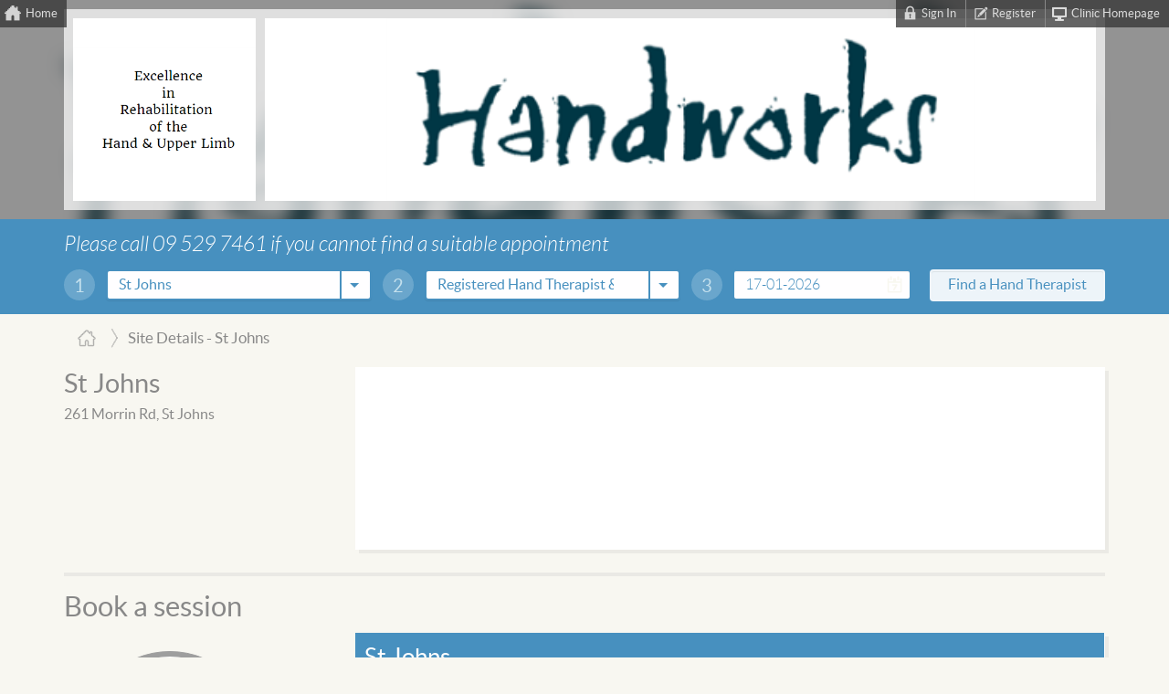

--- FILE ---
content_type: text/html; charset=utf-8
request_url: https://nzappts.gensolve.com/handworks/site/details/st_johns
body_size: 24702
content:

<!DOCTYPE html>
<!-- paulirish.com/2008/conditional-stylesheets-vs-css-hacks-answer-neither/ -->
<!--[if lt IE 7]> <html class="no-js lt-ie9 lt-ie8 lt-ie7" lang="en"> <![endif]-->
<!--[if IE 7]>    <html class="no-js lt-ie9 lt-ie8" lang="en"> <![endif]-->
<!--[if IE 8]>    <html class="no-js lt-ie9" lang="en"> <![endif]-->
<!-- Consider adding a manifest.appcache: h5bp.com/d/Offline -->
<!--[if gt IE 8]><!-->
<html class="no-js gt-ie8" lang="en">
 <!--<![endif]-->
<head>

    <title>Handworks Site Details - St Johns</title>
    <meta name="Title" content="Handworks Site Details - St Johns" />
    <meta name="description" content="St Johns, 261 Morrin Rd, St Johns">
    <meta charset="utf-8">
    <meta http-equiv="Cache-Control" content="Public" />
    <meta name="viewport" content="width=device-width, initial-scale=1, maximum-scale=1">
    <link href="//code.jquery.com/ui/1.10.4/themes/smoothness/jquery-ui.css" type="text/css" rel="stylesheet">

    <link href="/CDN/css/gpmportal-bundle.min?v=RdoanOqonZS4Yupr073MbXs2v7zz2cctK05gDEpQMO41" rel="stylesheet"/>

    <link rel="stylesheet" type="text/css" href="/handworks/cssoverride/organisationcss">


    <script src="//ajax.googleapis.com/ajax/libs/jquery/1.10.2/jquery.min.js"></script>
    <script src="//ajax.googleapis.com/ajax/libs/jqueryui/1.10.3/jquery-ui.min.js"></script>
    <script src="//nzappts.gensolve.com/CDN/js/gpmportal-bundle.js"></script>

    <!-- All JavaScript at the bottom, except for Modernizr which enables HTML5 elements & feature detects -->
    <script src="//nzappts.gensolve.com/CDN/js/libs/modernizr-2.5.3.min.js" type="text/javascript"></script>
    <script src="//nzappts.gensolve.com/CDN/js/bootstrap.min.js" type="text/javascript"></script>
    <script src="//nzappts.gensolve.com/CDN/js/mylibs/bootstrap-select.min.js" type="text/javascript"></script>
    <script src="//nzappts.gensolve.com/CDN/js/mylibs/bootstrap-datepicker.js" type="text/javascript"></script>
    <script src="//nzappts.gensolve.com/CDN/js/mylibs/icheck.js" type="text/javascript"></script>
    <script src="//nzappts.gensolve.com/CDN/js/mylibs/custom.min.js" type="text/javascript"></script>
    <script src="//nzappts.gensolve.com/CDN/js/mylibs/jquery.nestedAccordion.js" type="text/javascript"></script>
    <script src="//nzappts.gensolve.com/CDN/js/mylibs/jquery.placeholder.js" type="text/javascript"></script>

    
</head>
<body class="site">
    <div class="page-wrap">
        <!--! Full Page Wrapper -->
        <div class="wrapper top">
            <div class="container clearfix">
                <ul class="toplinks">
                    <li class="home"><a href="/handworks/">Home</a></li>
                        <li class="homepage in"><a href="http://www.handworks.co.nz/">Clinic Homepage</a></li>
                                            <li class="register"><a href="/handworks/register">Register</a></li>
                        <li class="login-out-link in"><a href="/handworks/login/">Sign In</a></li>
                </ul>
            </div><!--! end of .container -->
        </div><!--! end of .wrapper top -->

            <div class="wrapper head">
                <div class="container clearfix">

                    <header id="masthead-wrapper" class="clearfix">

                        <div class="logo">
                            <a href="/handworks/">
                                <img src="//gensolve-uploads.s3.amazonaws.com/PHYSIO_LIVE/497630473403/PUBLIC_FILE/611757151111/tmp2AF2.tmp" width="200" height="200" />
                            </a>
                        </div>

                        <div class="banner">
                            <a href="/handworks/">
                                <img src="//gensolve-uploads.s3.amazonaws.com/PHYSIO_LIVE/497630473403/PUBLIC_FILE/611757151113/tmp93FF.tmp" width="910" height="200" />
                            </a>
                        </div>

                    </header><!-- END #masthead-wrapper -->

                    <div class="banner-bg" style="background-image: url(//gensolve-uploads.s3.amazonaws.com/PHYSIO_LIVE/497630473403/PUBLIC_FILE/611757151113/tmp93FF.tmp);"></div>
                </div><!--! end of .container -->
            </div><!--! end of .wrapper head -->

        

<div class="wrapper head-two find-doctor">
    <div class="container clearfix">
        <section>
            <form class="table" id="search-form-v_1_0_0" action="/handworks/search/results" method="post">
                <div class="row">
                    <legend>Please call 09 529 7461 if you cannot find a suitable appointment</legend>
                </div>
                <div class="row">
                    <div class="cell percent3-333 number">
                        <span>1</span>
                    </div>
                    <div class="cell percent27-5">
                        <select id="siteId" name="siteId" class="selectpicker">
                                <option value="-1">Select a site</option>
                                                            <option value="497630682403"
                                        >
                                    Botany
                                </option>
                                <option value="497636550903"
                                        >
                                    Great South Rd
                                </option>
                                <option value="497636554403"
                                        >
                                    Howick
                                </option>
                                <option value="497636544903"
                                        >
                                    Mt Albert
                                </option>
                                <option value="497636542403"
                                        selected=&quot;selected&quot;>
                                    St Johns
                                </option>
                        </select>
                    </div>
                    <div class="cell percent3-333 number">
                        <span class="number">2</span>
                    </div>
                    <div class="cell percent26-5">
                        <select id="providerTypeItem" name="providerTypeItem" class="selectpicker">
                                                                <option value="{&quot;Type&quot;:8.0,&quot;ProviderId&quot;:497636533287.0,&quot;ProviderSiteId&quot;:0.0,&quot;Name&quot;:&quot;Registered Hand Therapist &amp; Physiotherapist&quot;,&quot;IsAltName&quot;:true}" 
                                                >
                                        Registered Hand Therapist &amp; Physiotherapist
                                    </option>

                        </select>
                    </div>

                    <div class="cell percent3-333 number">
                        <span class="number">3</span>
                    </div>
                    <div class="cell percent19">
                        <div class="input-group date">
                            <input type="text" class="form-control"
                                   id="dtAppointment_local" name="dtAppointment_local"
                                   value="17-01-2026"><span class="input-group-addon"><i class="glyphicon glyphicon-th"></i></span>
                        </div>
                    </div>
                    <div class="cell percent17 submit">
                        <input type="submit" value="Find a Hand Therapist">
                    </div>
                </div>
            </form>
        </section>
    </div><!--! end of .container -->
</div><!--! end of .wrapper head-two -->
<script type="text/javascript">
    $("#search-form-v_1_0_0").submit(function (event) {
        if ($("#siteId").val() == -1 || $("#providerTypeItem").val() == -1) {
            alert("Please select a site and a clinician");
            event.preventDefault();
        }
    });
</script>

<script type="text/javascript">
    $(document).ready(function () {
        $("#siteId").live('change', function (e) {

            var organisationIdString = ""+497630473403;
            var vendorIdString = ""+-1;
            var currentSiteId = e.target.options[e.target.selectedIndex].value;

            $.ajax({
                type: "GET",
                url: '/login/Home/GetProviderTypes',
                dataType: "json",
                data: {"organisationIdString": organisationIdString, "vendorIdString" : vendorIdString, "siteIdString" : currentSiteId},
                async: true,
                success: function (msg) {
                    $("#providerTypeItem").find('option').remove();
                    $("#providerTypeItem").selectpicker('refresh');
                    //Will be remove by css style
                    $("#providerTypeItem").append(
                        "<option value='- 1'>Select a clinician</option>");
                   
                    for (i = 0; i < msg.length; i++) {
                        var selectedItemV = i === 0 ? "selected" : "";
                        $("#providerTypeItem").append($("<option " + selectedItemV + "></option>").attr("value",JSON.stringify(msg[i].Key)).text(msg[i].Value));
                    }
                    $("#providerTypeItem").selectpicker('refresh');
                },
                error: function () {
                    return "error";
                }
            });

        });
    });

    jQuery.fn.extend({
        live: function (event, callback) {
            if (this.selector) {
                jQuery(document).on(event, this.selector, callback);
            }
            return this;
        }
    });
</script>

        
    <div class="wrapper crumbs">
        <div class="container clearfix">
	        <ul class="breadcrumbs clearfix">
    	            <li><a href="/handworks/">Home</a></li>
                    	            <li>Site Details - St Johns</li>
            </ul>    
        </div><!--! end of .container -->
    </div><!--! end of .wrapper crumbs -->

        

<div class="wrapper mid">	
    <div class="container clearfix">

        <section class="results clearfix" id="site-meta">

            <div id="site-details">

                <div class="site-address col-3-12 col-9-9">
                    <h2>St Johns</h2>
                    <h4>261 Morrin Rd, St Johns</h4>
                </div>

                <div class="col-9-12">

                    <div class="site-content clearfix">

                            <div class="col-12-12 col-9-9 content">
                                <div class="map">
                                    
    <iframe
      width="285"
      height="220"
      frameborder="0" style="border:0"
      src="https://www.google.com/maps/embed/v1/place?key=AIzaSyB1A7iVF3ZIYnwRT0yGiaT20FtOlkufAoo&q=261+Morrin+Rd,+St+Johns">
    </iframe>


                                </div>
                            </div>

                    </div>

                </div>

            </div>

        </section>



    <h2 class="appointment-heading">Book a session</h2>

    
<script>
    $(document).ready(function () {
            
                SetStartDate(
                    new Date(1768585454567.73));
            
            
                SetStartDate(
                    new Date(1768585454567.73));
            
    });
</script>
                <section class="book-session clinician">
                <!--START Html.Partial("v_ProviderCardBig", providerSiteSearch.providerId) -->

                <div class="col-3-12 col-9-9 widget profile aside">
                    <a href="/handworks/clinician/details/tom_rouse" class="profile-link">
                        <img alt="Mr Tom Rouse" class="profile-pic" src="//gensolve-uploads.s3.amazonaws.com/PHYSIO_LIVE/497630473403/PUBLIC_FILE/611757151071/tmpA701.tmp" />
                    </a>
                    <div class="details clearfix">
                        <a href="/handworks/clinician/details/tom_rouse" class="no-change-colour">
                            <h2>Mr Tom Rouse</h2>
                        </a>
                        <p>
                            <h4>
Registered Hand Therapist &amp; Physiotherapist                            </h4>
                                <span>Tom graduated from the University of Otago with a Bachelor of Physiotherapy in 2015. From there he worked in a musculoskeletal clinic in Lower Hutt for 2 years, before traveling overseas. Since coming back to New Zealand he has returned to his home town, Auckland, to focus on specialising in hand therapy.

In his spare time Tom is an avid photographer, always looking for new places to explore. You can see some of his recent pieces on the walls of the Greenlane clinic, where he is currently working full time.</span>
                            <a href="/handworks/clinician/details/tom_rouse"> View&nbsp;details&nbsp;&raquo;</a>

                        </p>
                    </div>
                </div>

                <!-- END Html.Partial("v_ProviderCardBig", providerSiteSearch.providerId) -->

                <div id="schedule-497636542403-497636533284">

<script>
    $(document).ready(function () {
        displayWeek("handworks", 0,497636542403,497636533284);
    });
</script>

<div class="col-9-12 col-9-9" id="schedule-497636542403">
    <div class="widget bg sessions">
        <div class="table">
	        <div class="row title">
		        <div class="percent100 title">
			
		            <h2>St Johns</h2>
                    <div class="select-container">
                        <label>Please select:</label>
                        <select id="appointment-type-497636542403-497636533284" class="selectpicker" onchange="displayWeek('handworks',0,497636542403,497636533284)">
                                    <option value="100" data-hidden="false">Initial Consultation</option>
                                <option value="100">
                                    Initial Consultation
                                </option>
                                <option value="200">
                                    Follow Up
                                </option>
                        </select>
                    </div>
		        </div>
	        </div>
        </div>


        <div class="table">
            <div class="row" id="calendar-497636542403-497636533284" style="display:none">
                <div class="cell prev">
                    <a href="javascript:displayWeek('handworks',-1,497636542403,497636533284)" id="previous-week">
                            <div class="head">
		                &laquo;
		                </div>
                    </a>
                </div>
                <div class="cell dates">
                    <div id="calendar-canvas-497636542403-497636533284" class="table">
                    </div>
                </div>
                <div  class="cell next">
                    <a href="javascript:displayWeek('handworks',1,497636542403,497636533284)" id="next-week" >
                        <div class="head">
		                &raquo;
		                </div>
                    </a>
                </div>
            </div>
            <div class="row" id="loading-497636542403-497636533284">
                All Sites
            </div>
        </div>
        <div class="row empty" id="schedule-not-available-497636542403-497636533284" >		
		    <div class="cell percent100">
		        <p id="schedule-not-available-week-name-497636542403-497636533284"> 
		        </p>
	        </div>
        </div>
    </div>
</div>                </div>

            </section>
                <section class="book-session clinician">
                <!--START Html.Partial("v_ProviderCardBig", providerSiteSearch.providerId) -->

                <div class="col-3-12 col-9-9 widget profile aside">
                    <a href="/handworks/clinician/details/angela_toemen" class="profile-link">
                        <img alt="Mrs Angela Toemen" class="profile-pic" src="//gensolve-uploads.s3.amazonaws.com/PHYSIO_LIVE/497630473403/PUBLIC_FILE/611757151068/tmpED3D.tmp" />
                    </a>
                    <div class="details clearfix">
                        <a href="/handworks/clinician/details/angela_toemen" class="no-change-colour">
                            <h2>Mrs Angela Toemen</h2>
                        </a>
                        <p>
                            <h4>
Registered Hand Therapist &amp; Physiotherapist                            </h4>
                                <span>Angela studied and worked as a Hand Therapist in the UK, working at Chelsea and Westminster followed by St Thomas&#39; NHS Hospitals. She treated chronic and acute trauma and post surgical injuries. Angela also conducted research and has published papers on metacarpal fractures and wrist strength post trauma. Most recently she has had a paper published on the short term outcomes following Distal Radius Fractures.

Angela currently works at the Handworks Axis and Unisports Medicine clinic in St Johns, and has been involved in developing an educational tool for FIFA on hand and wrist injuries. She is also a specialist with multiple professional sports teams within Auckland and New Zealand National Teams. &#160;

Angela has also been a lecturer at AUT on the post graduate Hand Therapy programme.

Angela currently works at the Handworks Axis and Unisports Medicine clinic in St Johns, and has been involved in developing an educational tool for FIFA on hand and wrist injuries. She is also a lecturer at AUT on the post graduate Hand Therapy programme.</span>
                            <a href="/handworks/clinician/details/angela_toemen"> View&nbsp;details&nbsp;&raquo;</a>

                        </p>
                    </div>
                </div>

                <!-- END Html.Partial("v_ProviderCardBig", providerSiteSearch.providerId) -->

                <div id="schedule-497636542403-497636533331">

<script>
    $(document).ready(function () {
        displayWeek("handworks", 0,497636542403,497636533331);
    });
</script>

<div class="col-9-12 col-9-9" id="schedule-497636542403">
    <div class="widget bg sessions">
        <div class="table">
	        <div class="row title">
		        <div class="percent100 title">
			
		            <h2>St Johns</h2>
                    <div class="select-container">
                        <label>Please select:</label>
                        <select id="appointment-type-497636542403-497636533331" class="selectpicker" onchange="displayWeek('handworks',0,497636542403,497636533331)">
                                    <option value="100" data-hidden="false">Initial Consultation</option>
                                <option value="100">
                                    Initial Consultation
                                </option>
                                <option value="200">
                                    Follow Up
                                </option>
                        </select>
                    </div>
		        </div>
	        </div>
        </div>


        <div class="table">
            <div class="row" id="calendar-497636542403-497636533331" style="display:none">
                <div class="cell prev">
                    <a href="javascript:displayWeek('handworks',-1,497636542403,497636533331)" id="previous-week">
                            <div class="head">
		                &laquo;
		                </div>
                    </a>
                </div>
                <div class="cell dates">
                    <div id="calendar-canvas-497636542403-497636533331" class="table">
                    </div>
                </div>
                <div  class="cell next">
                    <a href="javascript:displayWeek('handworks',1,497636542403,497636533331)" id="next-week" >
                        <div class="head">
		                &raquo;
		                </div>
                    </a>
                </div>
            </div>
            <div class="row" id="loading-497636542403-497636533331">
                All Sites
            </div>
        </div>
        <div class="row empty" id="schedule-not-available-497636542403-497636533331" >		
		    <div class="cell percent100">
		        <p id="schedule-not-available-week-name-497636542403-497636533331"> 
		        </p>
	        </div>
        </div>
    </div>
</div>                </div>

            </section>
<script type="text/javascript">
    $('input').on('ifChecked', function (event) {

        var scheduler = "#" + event.target.dataset.related;
        $(scheduler).html();

        /* Request the partial view with .get request. */

        $.ajax({
            url: '/' + event.target.dataset.org + '/Search/GetPartial',
            data: {
                providerId: event.target.dataset.provider,
                type: event.target.id[0]
            },
            type: 'GET',
            success: function (data) {
                /* data is the pure html returned from action method, load it to your page */
                $(scheduler).html(data);
                /* little fade in effect */
                $(scheduler).fadeIn('fast');

                $('.selectpicker').selectpicker({
                    'selectedText': 'cat'
                });
            }
        });
    });
</script>

 
    </div><!--! end of .container -->
</div><!--! end of .wrapper mid -->
    </div><!--! end of Full Page Wrapper -->
    <div class="footer-wrap">
        <!--! Footer Wrapper -->
        <div class="wrapper foot">
            <div class="container clearfix">
                <!-- START: Footer -->
                <footer class="clearfix">
                    <div class="col-12-12 col-4-4" id="footer-nav">
                        Powered by Gensolve&trade;
                        <br />
                        V 7.16.0.1068
                    </div>
                </footer><!-- END footer -->
            </div><!--! end of .container foot -->
        </div> <!--! end of .wrapper foot -->
    </div><!--! end of Footer Wrapper -->

        <!-- Bootstrap select box styles -->    
    <script type="text/javascript">
        $(window).on('load', function () {
            $('.selectpicker').selectpicker({
                'selectedText': 'cat'
            });
        });
    </script>

    <!-- Bootstrap Datepicker -->    
    <script type="text/javascript">
    $('.input-group.date').datepicker({
        autoclose: true,
        format: 'dd-mm-yyyy',
        todayHighlight: true,
        startDate: new Date(1768671855146)
    });
    </script>

    <!-- Checkbox styles -->
    <script type="text/javascript">
    // customize all inputs (will search for checkboxes and radio buttons)
      $('input').iCheck();
    </script>

    <!-- Accordion -->    
    <script type="text/javascript">
    $("html").addClass("js");
    $(function() {
        $("#results").accordion({
            objID: ".accordion", 
            obj: "div", 
            wrapper: "div", 
            el: ".h", 
            head: ".abutton", 
            next: "div",
            initShow : "div.shown",
            shift: 'none' // the clicked item and all following siblings will be moved to the top
        });
        $("html").removeClass("js");
    });
    </script>

    <!-- IE9 Placeholder -->
    <script type="text/javascript">
        $('input, textarea').placeholder();
    </script>

    <!-- Google Analytics -->    
    <script>
    (function (i, s, o, g, r, a, m) {
        i['GoogleAnalyticsObject'] = r; i[r] = i[r] || function () {
            (i[r].q = i[r].q || []).push(arguments)
        }, i[r].l = 1 * new Date(); a = s.createElement(o),
        m = s.getElementsByTagName(o)[0]; a.async = 1; a.src = g; m.parentNode.insertBefore(a, m)
    })(window, document, 'script', '//www.google-analytics.com/analytics.js', 'ga');
    ga('create', 'UA-33323290-4', 'auto');
    ga('require', 'displayfeatures');
    ga('send', 'pageview');

    </script>



</body>


--- FILE ---
content_type: text/css; charset=utf-8
request_url: https://nzappts.gensolve.com/CDN/css/gpmportal-bundle.min?v=RdoanOqonZS4Yupr073MbXs2v7zz2cctK05gDEpQMO41
body_size: 202474
content:
/* Minification failed. Returning unminified contents.
(1604,42): run-time error CSS1019: Unexpected token, found ','
(1605,38): run-time error CSS1019: Unexpected token, found ','
(1606,34): run-time error CSS1019: Unexpected token, found ','
(1607,38): run-time error CSS1019: Unexpected token, found ','
(1608,38): run-time error CSS1019: Unexpected token, found ','
(1609,40): run-time error CSS1019: Unexpected token, found ','
(3462,15): run-time error CSS1062: Expected semicolon or closing curly-brace, found ':'
(3962,31): run-time error CSS1062: Expected semicolon or closing curly-brace, found ':'
(4626,70): run-time error CSS1035: Expected colon, found ';'
(5297,11): run-time error CSS1036: Expected expression, found ';'
(5814,5): run-time error CSS1019: Unexpected token, found '}'
 */
/*!
 * Bootstrap v3.1.1 (http://getbootstrap.com)
 * Copyright 2011-2014 Twitter,  Inc.
 * Licensed under MIT (https://github.com/twbs/bootstrap/blob/master/LICENSE)
 */

/*! normalize.css v3.0.0 | MIT License | git.io/normalize */html {
    font-family: sans-serif;
    -ms-text-size-adjust: 100%;
    -webkit-text-size-adjust: 100%}
body {
    margin: 0;
}
article, aside, details, figcaption, figure, footer, header, hgroup, main, nav, section, summary {
    display: block;
}
audio, canvas, progress, video {
    display: inline-block;
    vertical-align: baseline;
}
audio:not([controls]) {
    display: none;
    height: 0;
}
[hidden], template {
    display: none;
}
a {
    background: transparent;
}
a:active, a:hover {
    outline: 0;
}
abbr[title] {
    border-bottom: 1px dotted;
}
b, strong {
    font-weight: bold;
}
dfn {
    font-style: italic;
}
h1 {
    font-size: 2em;
    margin: 0.67em 0;
}
mark {
    background: #ff0;
    color: #000;
}
small {
    font-size: 80%}
sub, sup {
    font-size: 75%;
    line-height: 0;
    position: relative;
    vertical-align: baseline;
}
sup {
    top: -0.5em;
}
sub {
    bottom: -0.25em;
}
img {
    border: 0;
}
svg:not(:root) {
    overflow: hidden;
}
figure {
    margin: 1em 40px;
}
hr {
    -moz-box-sizing: content-box;
    box-sizing: content-box;
    height: 0;
}
pre {
    overflow: auto;
}
code, kbd, pre, samp {
    font-family: monospace,  monospace;
    font-size: 1em;
}
button, input, optgroup, select, textarea {
    color: inherit;
    font: inherit;
    margin: 0;
}
button {
    overflow: visible;
}
button, select {
    text-transform: none;
}
button, html input[type="button"], input[type="reset"], input[type="submit"] {
    -webkit-appearance: button;
    cursor: pointer;
}
button[disabled], html input[disabled] {
    cursor: default;
}
button::-moz-focus-inner, input::-moz-focus-inner {
    border: 0;
    padding: 0;
}
input {
    line-height: normal;
}
input[type="checkbox"], input[type="radio"] {
    box-sizing: border-box;
    padding: 0;
}
input[type="number"]::-webkit-inner-spin-button, input[type="number"]::-webkit-outer-spin-button {
    height: auto;
}
input[type="search"] {
    -webkit-appearance: textfield;
    -moz-box-sizing: content-box;
    -webkit-box-sizing: content-box;
    box-sizing: content-box;
}
input[type="search"]::-webkit-search-cancel-button, input[type="search"]::-webkit-search-decoration {
    -webkit-appearance: none;
}
fieldset {
    border: 1px solid #c0c0c0;
    margin: 0 2px;
    padding: 0.35em 0.625em 0.75em;
}
legend {
    border: 0;
    padding: 0;
}
textarea {
    overflow: auto;
}
optgroup {
    font-weight: bold;
}
table {
    border-collapse: collapse;
    border-spacing: 0;
}
td, th {
    padding: 0;
}
* {
    -webkit-box-sizing: border-box;
    -moz-box-sizing: border-box;
    box-sizing: border-box;
}
*:before, *:after {
    -webkit-box-sizing: border-box;
    -moz-box-sizing: border-box;
    box-sizing: border-box;
}
html {
    font-size: 62.5%;
    -webkit-tap-highlight-color: rgba(0, 0, 0, 0);
}
body {
    font-family: "Helvetica Neue", Helvetica, Arial, sans-serif;
    font-size: 14px;
    line-height: 1.42857143;
    color: #333;
    background-color: #fff;
}
input, button, select, textarea {
    font-family: inherit;
    font-size: inherit;
    line-height: inherit;
}
a {
    color: #428bca;
    text-decoration: none;
}
a:hover, a:focus {
    color: #2a6496;
    text-decoration: underline;
}
a:focus {
    outline: thin dotted;
    outline: 5px auto -webkit-focus-ring-color;
    outline-offset: -2px;
}
figure {
    margin: 0;
}
img {
    vertical-align: middle;
}
.img-responsive {
    display: block;
    max-width: 100%;
    height: auto;
}
.img-rounded {
    border-radius: 6px;
}
.img-thumbnail {
    padding: 4px;
    line-height: 1.42857143;
    background-color: #fff;
    border: 1px solid #ddd;
    border-radius: 4px;
    -webkit-transition: all .2s ease-in-out;
    transition: all .2s ease-in-out;
    display: inline-block;
    max-width: 100%;
    height: auto;
}
.img-circle {
    border-radius: 50%}
hr {
    margin-top: 20px;
    margin-bottom: 20px;
    border: 0;
    border-top: 1px solid #eee;
}
.sr-only {
    position: absolute;
    width: 1px;
    height: 1px;
    margin: -1px;
    padding: 0;
    overflow: hidden;
    clip: rect(0,  0,  0,  0);
    border: 0;
}
.btn {
    display: inline-block;
    margin-bottom: 0;
    font-weight: normal;
    text-align: center;
    vertical-align: middle;
    cursor: pointer;
    background-image: none;
    border: 1px solid transparent;
    white-space: nowrap;
    padding: 6px 12px;
    font-size: 14px;
    line-height: 1.42857143;
    border-radius: 4px;
    -webkit-user-select: none;
    -moz-user-select: none;
    -ms-user-select: none;
    user-select: none;
}
.btn:focus, .btn:active:focus, .btn.active:focus {
    outline: thin dotted;
    outline: 5px auto -webkit-focus-ring-color;
    outline-offset: -2px;
}
.btn:hover, .btn:focus {
    color: #333;
    text-decoration: none;
}
.btn:active, .btn.active {
    outline: 0;
    background-image: none;
/*    -webkit-box-shadow: inset 0 3px 5px rgba(0, 0, 0, 0.125);
    box-shadow: inset 0 3px 5px rgba(0, 0, 0, 0.125);*/
}
.btn.disabled, .btn[disabled], fieldset[disabled] .btn {
    cursor: not-allowed;
    pointer-events: none;
    opacity: .65;
    filter: alpha(opacity=65);
    -webkit-box-shadow: none;
    box-shadow: none;
}
.btn-default {
    color: #333;
    background-color: #fff;
    border-color: #ccc;
}
.btn-default:hover, .btn-default:focus, .btn-default:active, .btn-default.active, .open .dropdown-toggle.btn-default {
    color: #333;
    background-color: #ebebeb;
    border-color: #adadad;
}
.btn-default:active, .btn-default.active, .open .dropdown-toggle.btn-default {
    background-image: none;
}
.btn-default.disabled, .btn-default[disabled], fieldset[disabled] .btn-default, .btn-default.disabled:hover, .btn-default[disabled]:hover, fieldset[disabled] .btn-default:hover, .btn-default.disabled:focus, .btn-default[disabled]:focus, fieldset[disabled] .btn-default:focus, .btn-default.disabled:active, .btn-default[disabled]:active, fieldset[disabled] .btn-default:active, .btn-default.disabled.active, .btn-default[disabled].active, fieldset[disabled] .btn-default.active {
    background-color: #fff;
    border-color: #ccc;
}
.btn-default .badge {
    color: #fff;
    background-color: #333;
}
.btn-primary {
    color: #fff;
    background-color: #428bca;
    border-color: #357ebd;
}
.btn-primary:hover, .btn-primary:focus, .btn-primary:active, .btn-primary.active, .open .dropdown-toggle.btn-primary {
    color: #fff;
    background-color: #3276b1;
    border-color: #285e8e;
}
.btn-primary:active, .btn-primary.active, .open .dropdown-toggle.btn-primary {
    background-image: none;
}
.btn-primary.disabled, .btn-primary[disabled], fieldset[disabled] .btn-primary, .btn-primary.disabled:hover, .btn-primary[disabled]:hover, fieldset[disabled] .btn-primary:hover, .btn-primary.disabled:focus, .btn-primary[disabled]:focus, fieldset[disabled] .btn-primary:focus, .btn-primary.disabled:active, .btn-primary[disabled]:active, fieldset[disabled] .btn-primary:active, .btn-primary.disabled.active, .btn-primary[disabled].active, fieldset[disabled] .btn-primary.active {
    background-color: #428bca;
    border-color: #357ebd;
}
.btn-primary .badge {
    color: #428bca;
    background-color: #fff;
}
.btn-success {
    color: #fff;
    background-color: #5cb85c;
    border-color: #4cae4c;
}
.btn-success:hover, .btn-success:focus, .btn-success:active, .btn-success.active, .open .dropdown-toggle.btn-success {
    color: #fff;
    background-color: #47a447;
    border-color: #398439;
}
.btn-success:active, .btn-success.active, .open .dropdown-toggle.btn-success {
    background-image: none;
}
.btn-success.disabled, .btn-success[disabled], fieldset[disabled] .btn-success, .btn-success.disabled:hover, .btn-success[disabled]:hover, fieldset[disabled] .btn-success:hover, .btn-success.disabled:focus, .btn-success[disabled]:focus, fieldset[disabled] .btn-success:focus, .btn-success.disabled:active, .btn-success[disabled]:active, fieldset[disabled] .btn-success:active, .btn-success.disabled.active, .btn-success[disabled].active, fieldset[disabled] .btn-success.active {
    background-color: #5cb85c;
    border-color: #4cae4c;
}
.btn-success .badge {
    color: #5cb85c;
    background-color: #fff;
}
.btn-info {
    color: #fff;
    background-color: #5bc0de;
    border-color: #46b8da;
}
.btn-info:hover, .btn-info:focus, .btn-info:active, .btn-info.active, .open .dropdown-toggle.btn-info {
    color: #fff;
    background-color: #39b3d7;
    border-color: #269abc;
}
.btn-info:active, .btn-info.active, .open .dropdown-toggle.btn-info {
    background-image: none;
}
.btn-info.disabled, .btn-info[disabled], fieldset[disabled] .btn-info, .btn-info.disabled:hover, .btn-info[disabled]:hover, fieldset[disabled] .btn-info:hover, .btn-info.disabled:focus, .btn-info[disabled]:focus, fieldset[disabled] .btn-info:focus, .btn-info.disabled:active, .btn-info[disabled]:active, fieldset[disabled] .btn-info:active, .btn-info.disabled.active, .btn-info[disabled].active, fieldset[disabled] .btn-info.active {
    background-color: #5bc0de;
    border-color: #46b8da;
}
.btn-info .badge {
    color: #5bc0de;
    background-color: #fff;
}
.btn-warning {
    color: #fff;
    background-color: #f0ad4e;
    border-color: #eea236;
}
.btn-warning:hover, .btn-warning:focus, .btn-warning:active, .btn-warning.active, .open .dropdown-toggle.btn-warning {
    color: #fff;
    background-color: #ed9c28;
    border-color: #d58512;
}
.btn-warning:active, .btn-warning.active, .open .dropdown-toggle.btn-warning {
    background-image: none;
}
.btn-warning.disabled, .btn-warning[disabled], fieldset[disabled] .btn-warning, .btn-warning.disabled:hover, .btn-warning[disabled]:hover, fieldset[disabled] .btn-warning:hover, .btn-warning.disabled:focus, .btn-warning[disabled]:focus, fieldset[disabled] .btn-warning:focus, .btn-warning.disabled:active, .btn-warning[disabled]:active, fieldset[disabled] .btn-warning:active, .btn-warning.disabled.active, .btn-warning[disabled].active, fieldset[disabled] .btn-warning.active {
    background-color: #f0ad4e;
    border-color: #eea236;
}
.btn-warning .badge {
    color: #f0ad4e;
    background-color: #fff;
}
.btn-danger {
    color: #fff;
    background-color: #d9534f;
    border-color: #d43f3a;
}
.btn-danger:hover, .btn-danger:focus, .btn-danger:active, .btn-danger.active, .open .dropdown-toggle.btn-danger {
    color: #fff;
    background-color: #d2322d;
    border-color: #ac2925;
}
.btn-danger:active, .btn-danger.active, .open .dropdown-toggle.btn-danger {
    background-image: none;
}
.btn-danger.disabled, .btn-danger[disabled], fieldset[disabled] .btn-danger, .btn-danger.disabled:hover, .btn-danger[disabled]:hover, fieldset[disabled] .btn-danger:hover, .btn-danger.disabled:focus, .btn-danger[disabled]:focus, fieldset[disabled] .btn-danger:focus, .btn-danger.disabled:active, .btn-danger[disabled]:active, fieldset[disabled] .btn-danger:active, .btn-danger.disabled.active, .btn-danger[disabled].active, fieldset[disabled] .btn-danger.active {
    background-color: #d9534f;
    border-color: #d43f3a;
}
.btn-danger .badge {
    color: #d9534f;
    background-color: #fff;
}
.btn-link {
    color: #428bca;
    font-weight: normal;
    cursor: pointer;
    border-radius: 0;
}
.btn-link, .btn-link:active, .btn-link[disabled], fieldset[disabled] .btn-link {
    background-color: transparent;
    -webkit-box-shadow: none;
    box-shadow: none;
}
.btn-link, .btn-link:hover, .btn-link:focus, .btn-link:active {
    border-color: transparent;
}
.btn-link:hover, .btn-link:focus {
    color: #2a6496;
    text-decoration: underline;
    background-color: transparent;
}
.btn-link[disabled]:hover, fieldset[disabled] .btn-link:hover, .btn-link[disabled]:focus, fieldset[disabled] .btn-link:focus {
    color: #999;
    text-decoration: none;
}
.btn-lg, .btn-group-lg>.btn {
    padding: 10px 16px;
    font-size: 18px;
    line-height: 1.33;
    border-radius: 6px;
}
.btn-sm, .btn-group-sm>.btn {
    padding: 5px 10px;
    font-size: 12px;
    line-height: 1.5;
    border-radius: 3px;
}
.btn-xs, .btn-group-xs>.btn {
    padding: 1px 5px;
    font-size: 12px;
    line-height: 1.5;
    border-radius: 3px;
}
.btn-block {
    display: block;
    width: 100%;
    padding-left: 0;
    padding-right: 0;
}
.btn-block+.btn-block {
    margin-top: 5px;
}
input[type="submit"].btn-block, input[type="reset"].btn-block, input[type="button"].btn-block {
    width: 100%}
.caret {
    display: inline-block;
    width: 0;
    height: 0;
    margin-left: 2px;
    vertical-align: middle;
    border-top: 4px solid;
    border-right: 4px solid transparent;
    border-left: 4px solid transparent;
}
.dropdown {
    position: relative;
}
.dropdown-toggle:focus {
    outline: 0;
}
.dropdown-menu {
    position: absolute;
    top: 100%;
    left: 0;
    z-index: 1000;
    display: none;
    float: left;
    min-width: 160px;
    padding: 5px 0;
    margin: 2px 0 0;
    list-style: none;
    font-size: 14px;
    background-color: #fff;
    border: 1px solid #ccc;
    border: 1px solid rgba(0, 0, 0, 0.15);
    border-radius: 4px;
    -webkit-box-shadow: 0 6px 12px rgba(0, 0, 0, 0.175);
    box-shadow: 0 6px 12px rgba(0, 0, 0, 0.175);
    background-clip: padding-box;
}
.dropdown-menu.pull-right {
    right: 0;
    left: auto;
}
.dropdown-menu .divider {
    height: 1px;
    margin: 9px 0;
    overflow: hidden;
    background-color: #e5e5e5;
}
.dropdown-menu>li>a {
    display: block;
    padding: 3px 20px;
    clear: both;
    font-weight: normal;
    line-height: 1.42857143;
    color: #333;
    white-space: nowrap;
}
.dropdown-menu>li>a:hover, .dropdown-menu>li>a:focus {
    text-decoration: none;
    color: #262626;
    background-color: #f5f5f5;
}
.dropdown-menu>.active>a, .dropdown-menu>.active>a:hover, .dropdown-menu>.active>a:focus {
    color: #fff;
    text-decoration: none;
    outline: 0;
    background-color: #428bca;
}
.dropdown-menu>.disabled>a, .dropdown-menu>.disabled>a:hover, .dropdown-menu>.disabled>a:focus {
    color: #999;
}
.dropdown-menu>.disabled>a:hover, .dropdown-menu>.disabled>a:focus {
    text-decoration: none;
    background-color: transparent;
    background-image: none;
    filter: progid:DXImageTransform.Microsoft.gradient(enabled = false);
    cursor: not-allowed;
}
.open>.dropdown-menu {
    display: block;
}
.open>a {
    outline: 0;
}
.dropdown-menu-right {
    left: auto;
    right: 0;
}
.dropdown-menu-left {
    left: 0;
    right: auto;
}
.dropdown-header {
    display: block;
    padding: 3px 20px;
    font-size: 12px;
    line-height: 1.42857143;
    color: #999;
}
.dropdown-backdrop {
    position: fixed;
    left: 0;
    right: 0;
    bottom: 0;
    top: 0;
    z-index: 990;
}
.pull-right>.dropdown-menu {
    right: 0;
    left: auto;
}
.dropup .caret, .navbar-fixed-bottom .dropdown .caret {
    border-top: 0;
    border-bottom: 4px solid;
    content: ""}
.dropup .dropdown-menu, .navbar-fixed-bottom .dropdown .dropdown-menu {
    top: auto;
    bottom: 100%;
    margin-bottom: 1px;
}
@media (min-width:768px) {
    .navbar-right .dropdown-menu {
    left: auto;
    right: 0;
}
.navbar-right .dropdown-menu-left {
    left: 0;
    right: auto;
}
}.btn-group, .btn-group-vertical {
    position: relative;
    display: inline-block;
    vertical-align: middle;
}
.btn-group>.btn, .btn-group-vertical>.btn {
    position: relative;
    float: left;
}
.btn-group>.btn:hover, .btn-group-vertical>.btn:hover, .btn-group>.btn:focus, .btn-group-vertical>.btn:focus, .btn-group>.btn:active, .btn-group-vertical>.btn:active, .btn-group>.btn.active, .btn-group-vertical>.btn.active {
    z-index: 2;
}
.btn-group>.btn:focus, .btn-group-vertical>.btn:focus {
    outline: none;
}
.btn-group .btn+.btn, .btn-group .btn+.btn-group, .btn-group .btn-group+.btn, .btn-group .btn-group+.btn-group {
    margin-left: -1px;
}
.btn-toolbar {
    margin-left: -5px;
}
.btn-toolbar .btn-group, .btn-toolbar .input-group {
    float: left;
}
.btn-toolbar>.btn, .btn-toolbar>.btn-group, .btn-toolbar>.input-group {
    margin-left: 5px;
}
.btn-group>.btn:not(:first-child):not(:last-child):not(.dropdown-toggle) {
    border-radius: 0;
}
.btn-group>.btn:first-child {
    margin-left: 0;
}
.btn-group>.btn:first-child:not(:last-child):not(.dropdown-toggle) {
    border-bottom-right-radius: 0;
    border-top-right-radius: 0;
}
.btn-group>.btn:last-child:not(:first-child), .btn-group>.dropdown-toggle:not(:first-child) {
    border-bottom-left-radius: 0;
    border-top-left-radius: 0;
}
.btn-group>.btn-group {
    float: left;
}
.btn-group>.btn-group:not(:first-child):not(:last-child)>.btn {
    border-radius: 0;
}
.btn-group>.btn-group:first-child>.btn:last-child, .btn-group>.btn-group:first-child>.dropdown-toggle {
    border-bottom-right-radius: 0;
    border-top-right-radius: 0;
}
.btn-group>.btn-group:last-child>.btn:first-child {
    border-bottom-left-radius: 0;
    border-top-left-radius: 0;
}
.btn-group .dropdown-toggle:active, .btn-group.open .dropdown-toggle {
    outline: 0;
}
.btn-group>.btn+.dropdown-toggle {
    padding-left: 8px;
    padding-right: 8px;
}
.btn-group>.btn-lg+.dropdown-toggle {
    padding-left: 12px;
    padding-right: 12px;
}
.btn-group.open .dropdown-toggle {
/*    -webkit-box-shadow: inset 0 3px 5px rgba(0, 0, 0, 0.125);
    box-shadow: inset 0 3px 5px rgba(0, 0, 0, 0.125);*/
}
.btn-group.open .dropdown-toggle.btn-link {
    -webkit-box-shadow: none;
    box-shadow: none;
}
.btn .caret {
    margin-left: 0;
}
.btn-lg .caret {
    border-width: 5px 5px 0;
    border-bottom-width: 0;
}
.dropup .btn-lg .caret {
    border-width: 0 5px 5px;
}
.btn-group-vertical>.btn, .btn-group-vertical>.btn-group, .btn-group-vertical>.btn-group>.btn {
    display: block;
    float: none;
    width: 100%;
    max-width: 100%}
.btn-group-vertical>.btn-group>.btn {
    float: none;
}
.btn-group-vertical>.btn+.btn, .btn-group-vertical>.btn+.btn-group, .btn-group-vertical>.btn-group+.btn, .btn-group-vertical>.btn-group+.btn-group {
    margin-top: -1px;
    margin-left: 0;
}
.btn-group-vertical>.btn:not(:first-child):not(:last-child) {
    border-radius: 0;
}
.btn-group-vertical>.btn:first-child:not(:last-child) {
    border-top-right-radius: 4px;
    border-bottom-right-radius: 0;
    border-bottom-left-radius: 0;
}
.btn-group-vertical>.btn:last-child:not(:first-child) {
    border-bottom-left-radius: 4px;
    border-top-right-radius: 0;
    border-top-left-radius: 0;
}
.btn-group-vertical>.btn-group:not(:first-child):not(:last-child)>.btn {
    border-radius: 0;
}
.btn-group-vertical>.btn-group:first-child:not(:last-child)>.btn:last-child, .btn-group-vertical>.btn-group:first-child:not(:last-child)>.dropdown-toggle {
    border-bottom-right-radius: 0;
    border-bottom-left-radius: 0;
}
.btn-group-vertical>.btn-group:last-child:not(:first-child)>.btn:first-child {
    border-top-right-radius: 0;
    border-top-left-radius: 0;
}
.btn-group-justified {
    display: table;
    width: 100%;
    table-layout: fixed;
    border-collapse: separate;
}
.btn-group-justified>.btn, .btn-group-justified>.btn-group {
    float: none;
    display: table-cell;
    width: 1%}
.btn-group-justified>.btn-group .btn {
    width: 100%}
[data-toggle="buttons"]>.btn>input[type="radio"], [data-toggle="buttons"]>.btn>input[type="checkbox"] {
    display: none;
}



/*!
 * Bootstrap v3.1.1 (http://getbootstrap.com)
 * Copyright 2011-2014 Twitter,  Inc.
 * Licensed under MIT (https://github.com/twbs/bootstrap/blob/master/LICENSE)
 */

.btn-default, .btn-primary, .btn-success, .btn-info, .btn-warning, .btn-danger {
    text-shadow: 0 -1px 0 rgba(0, 0, 0, 0.2);
    -webkit-box-shadow: inset 0 1px 0 rgba(255, 255, 255, 0.15), 0 1px 1px rgba(0, 0, 0, 0.075);
    box-shadow: inset 0 1px 0 rgba(255, 255, 255, 0.15), 0 1px 1px rgba(0, 0, 0, 0.075);
}
.btn-default:active, .btn-primary:active, .btn-success:active, .btn-info:active, .btn-warning:active, .btn-danger:active, .btn-default.active, .btn-primary.active, .btn-success.active, .btn-info.active, .btn-warning.active, .btn-danger.active {
/*    -webkit-box-shadow: inset 0 3px 5px rgba(0, 0, 0, 0.125);
    box-shadow: inset 0 3px 5px rgba(0, 0, 0, 0.125);*/
}
.btn:active, .btn.active {
    background-image: none;
}
.btn-default {
    background: #e0e0e0;
    text-shadow: 0 1px 0 #fff;
    border-color: #ccc;
}
.btn-default:hover, .btn-default:focus {
    background-color: #e0e0e0;
    background-position: 0 -15px;
}
.btn-default:active, .btn-default.active {
    background-color: #e0e0e0;
    border-color: #dbdbdb;
}
.btn-primary {
    background: #2d6ca2;
    border-color: #2b669a;
}
.btn-primary:hover, .btn-primary:focus {
    background-color: #2d6ca2;
    background-position: 0 -15px;
}
.btn-primary:active, .btn-primary.active {
    background-color: #2d6ca2;
    border-color: #2b669a;
}
.btn-success {
    background: #419641;
    border-color: #3e8f3e;
}
.btn-success:hover, .btn-success:focus {
    background-color: #419641;
    background-position: 0 -15px;
}
.btn-success:active, .btn-success.active {
    background-color: #419641;
    border-color: #3e8f3e;
}
.btn-info {
    background: #2aabd2;
    border-color: #28a4c9;
}
.btn-info:hover, .btn-info:focus {
    background-color: #2aabd2;
    background-position: 0 -15px;
}
.btn-info:active, .btn-info.active {
    background-color: #2aabd2;
    border-color: #28a4c9;
}
.btn-warning {
    background: #eb9316;
    border-color: #e38d13;
}
.btn-warning:hover, .btn-warning:focus {
    background-color: #eb9316;
    background-position: 0 -15px;
}
.btn-warning:active, .btn-warning.active {
    background-color: #eb9316;
    border-color: #e38d13;
}
.btn-danger {
    background: #c12e2a;
    border-color: #b92c28;
}
.btn-danger:hover, .btn-danger:focus {
    background-color: #c12e2a;
    background-position: 0 -15px;
}
.btn-danger:active, .btn-danger.active {
    background-color: #c12e2a;
    border-color: #b92c28;
}
.thumbnail, .img-thumbnail {
    -webkit-box-shadow: 0 1px 2px rgba(0, 0, 0, 0.075);
    box-shadow: 0 1px 2px rgba(0, 0, 0, 0.075);
}
.dropdown-menu>li>a:hover, .dropdown-menu>li>a:focus {
    background-color: #e8e8e8;
}
.dropdown-menu>.active>a, .dropdown-menu>.active>a:hover, .dropdown-menu>.active>a:focus {
    background-color: #357ebd;
}
.navbar-default {
    background: #f8f8f8;
    border-radius: 4px;
    -webkit-box-shadow: inset 0 1px 0 rgba(255, 255, 255, 0.15), 0 1px 5px rgba(0, 0, 0, 0.075);
    box-shadow: inset 0 1px 0 rgba(255, 255, 255, 0.15), 0 1px 5px rgba(0, 0, 0, 0.075);
}
.navbar-default .navbar-nav>.active>a {
    background: #f3f3f3;
    -webkit-box-shadow: inset 0 3px 9px rgba(0, 0, 0, 0.075);
    box-shadow: inset 0 3px 9px rgba(0, 0, 0, 0.075);
}
.navbar-brand, .navbar-nav>li>a {
    text-shadow: 0 1px 0 rgba(255, 255, 255, 0.25);
}
.navbar-inverse {
    background: #222;
}
.navbar-inverse .navbar-nav>.active>a {
    background: #282828;
    -webkit-box-shadow: inset 0 3px 9px rgba(0, 0, 0, 0.25);
    box-shadow: inset 0 3px 9px rgba(0, 0, 0, 0.25);
}
.navbar-inverse .navbar-brand, .navbar-inverse .navbar-nav>li>a {
    text-shadow: 0 -1px 0 rgba(0, 0, 0, 0.25);
}
.navbar-static-top, .navbar-fixed-top, .navbar-fixed-bottom {
    border-radius: 0;
}
.alert {
    text-shadow: 0 1px 0 rgba(255, 255, 255, 0.2);
    -webkit-box-shadow: inset 0 1px 0 rgba(255, 255, 255, 0.25), 0 1px 2px rgba(0, 0, 0, 0.05);
    box-shadow: inset 0 1px 0 rgba(255, 255, 255, 0.25), 0 1px 2px rgba(0, 0, 0, 0.05);
}
.alert-success {
    background: #c8e5bc;
    border-color: #b2dba1;
}
.alert-info {
    background: #b9def0;
    border-color: #9acfea;
}
.alert-warning {
    background: #f8efc0;
    border-color: #f5e79e;
}
.alert-danger {
    background: #e7c3c3;
    border-color: #dca7a7;
}
.progress {
    background: #f5f5f5;
}
.progress-bar {
    background: #3071a9;
}
.progress-bar-success {
    background: #449d44;
}
.progress-bar-info {
    background: #31b0d5;
}
.progress-bar-warning {
    background: #ec971f;
}
.progress-bar-danger {
    background: #c9302c;
}
.list-group {
    border-radius: 4px;
    -webkit-box-shadow: 0 1px 2px rgba(0, 0, 0, 0.075);
    box-shadow: 0 1px 2px rgba(0, 0, 0, 0.075);
}
.list-group-item.active, .list-group-item.active:hover, .list-group-item.active:focus {
    text-shadow: 0 -1px 0 #3071a9;
    background: #3278b3;
    border-color: #3278b3;
}
.panel {
    -webkit-box-shadow: 0 1px 2px rgba(0, 0, 0, 0.05);
    box-shadow: 0 1px 2px rgba(0, 0, 0, 0.05);
}
.panel-default>.panel-heading {
    background: #e8e8e8;
}
.panel-primary>.panel-heading {
    background: #357ebd;
}
.panel-success>.panel-heading {
    background: #d0e9c6;
}
.panel-info>.panel-heading {
    background: #c4e3f3;
}
.panel-warning>.panel-heading {
    background: #faf2cc;
}
.panel-danger>.panel-heading {
    background: #ebcccc;
}
.well {
    background: #f5f5f5;
    border-color: #dcdcdc;
    -webkit-box-shadow: inset 0 1px 3px rgba(0, 0, 0, 0.05), 0 1px 0 rgba(255, 255, 255, 0.1);
    box-shadow: inset 0 1px 3px rgba(0, 0, 0, 0.05), 0 1px 0 rgba(255, 255, 255, 0.1);
}







/* Bootstrap buttons */



/*!
 * bootstrap-select v1.5.3
 * http://silviomoreto.github.io/bootstrap-select/
 *
 * Copyright 2013 bootstrap-select
 * Licensed under the MIT license
 */
 .bootstrap-select.btn-group:not(.input-group-btn), .bootstrap-select.btn-group[class*="span"] {
    float: none;
    display: inline-block;
    margin-bottom: 10px;
    margin-left: 0;
}
.form-search .bootstrap-select.btn-group, .form-inline .bootstrap-select.btn-group, .form-horizontal .bootstrap-select.btn-group {
    margin-bottom: 0;
}
.bootstrap-select.form-control {
    margin-bottom: 0;
    padding: 0;
    border: 0;
}
.bootstrap-select.btn-group.pull-right, .bootstrap-select.btn-group[class*="span"].pull-right, .row-fluid .bootstrap-select.btn-group[class*="span"].pull-right {
    float: right;
}
.input-append .bootstrap-select.btn-group {
    margin-left: -1px;
}
.input-prepend .bootstrap-select.btn-group {
    margin-right: -1px;
}
.bootstrap-select:not([class*="span"]):not([class*="col-"]):not([class*="form-control"]):not(.input-group-btn) {
    width: 220px;
}
.bootstrap-select {
    width: 220px\0;
}
.bootstrap-select.form-control:not([class*="span"]) {
    width: 100%}
.bootstrap-select>.btn {
    width: 100%;
    padding-right: 25px;
}
.error .bootstrap-select .btn {
    border: 1px solid #b94a48;
}
.bootstrap-select.show-menu-arrow.open>.btn {
    z-index: 2051;
}
.bootstrap-select .btn:focus {
    outline: thin dotted #333 !important;
    outline: 5px auto -webkit-focus-ring-color !important;
    outline-offset: -2px;
}
.bootstrap-select.btn-group .btn .filter-option {
    display: inline-block;
    overflow: hidden;
    width: 100%;
    float: left;
    text-align: left;
}
.bootstrap-select.btn-group .btn .caret {
    position: absolute;
    top: 50%;
    right: 12px;
    margin-top: -2px;
    vertical-align: middle;
}
.bootstrap-select.btn-group>.disabled, .bootstrap-select.btn-group .dropdown-menu li.disabled>a {
    cursor: not-allowed;
}
.bootstrap-select.btn-group>.disabled:focus {
    outline: none !important;
}
.bootstrap-select.btn-group[class*="span"] .btn {
    width: 100%}
.bootstrap-select.btn-group .dropdown-menu {
    min-width: 100%;
    z-index: 2000;
    -webkit-box-sizing: border-box;
    -moz-box-sizing: border-box;
    box-sizing: border-box;
}
.bootstrap-select.btn-group .dropdown-menu.inner {
    position: static;
    border: 0;
    padding: 0;
    margin: 0;
    -webkit-border-radius: 0;
    -moz-border-radius: 0;
    border-radius: 0;
    -webkit-box-shadow: none;
    -moz-box-shadow: none;
    box-shadow: none;
}
.bootstrap-select.btn-group .dropdown-menu dt {
    display: block;
    padding: 3px 20px;
    cursor: default;
}
.bootstrap-select.btn-group .div-contain {
    overflow: hidden;
}
.bootstrap-select.btn-group .dropdown-menu li {
    position: relative;
}
.bootstrap-select.btn-group .dropdown-menu li>a.opt {
    position: relative;
    padding-left: 35px;
}
.bootstrap-select.btn-group .dropdown-menu li>a {
    cursor: pointer;
}
.bootstrap-select.btn-group .dropdown-menu li>dt small {
    font-weight: normal;
}
.bootstrap-select.btn-group.show-tick .dropdown-menu li.selected a i.check-mark {
    position: absolute;
    display: inline-block;
    right: 15px;
    margin-top: 2.5px;
}
.bootstrap-select.btn-group .dropdown-menu li a i.check-mark {
    display: none;
}
.bootstrap-select.btn-group.show-tick .dropdown-menu li a span.text {
    margin-right: 34px;
}
.bootstrap-select.btn-group .dropdown-menu li small {
    padding-left: .5em;
}
.bootstrap-select.btn-group .dropdown-menu li:not(.disabled)>a:hover small, .bootstrap-select.btn-group .dropdown-menu li:not(.disabled)>a:focus small, .bootstrap-select.btn-group .dropdown-menu li.active:not(.disabled)>a small {
    color: #64b1d8;
    color: rgba(255, 255, 255, 0.4);
}
.bootstrap-select.btn-group .dropdown-menu li>dt small {
    font-weight: normal;
}
.bootstrap-select.show-menu-arrow .dropdown-toggle:before {
    content: '';
    display: inline-block;
    border-left: 7px solid transparent;
    border-right: 7px solid transparent;
    border-bottom: 7px solid #CCC;
    border-bottom-color: rgba(0, 0, 0, 0.2);
    position: absolute;
    bottom: -4px;
    left: 9px;
    display: none;
}
.bootstrap-select.show-menu-arrow .dropdown-toggle:after {
    content: '';
    display: inline-block;
    border-left: 6px solid transparent;
    border-right: 6px solid transparent;
    border-bottom: 6px solid white;
    position: absolute;
    bottom: -4px;
    left: 10px;
    display: none;
}
.bootstrap-select.show-menu-arrow.dropup .dropdown-toggle:before {
    bottom: auto;
    top: -3px;
    border-top: 7px solid #ccc;
    border-bottom: 0;
    border-top-color: rgba(0, 0, 0, 0.2);
}
.bootstrap-select.show-menu-arrow.dropup .dropdown-toggle:after {
    bottom: auto;
    top: -3px;
    border-top: 6px solid #fff;
    border-bottom: 0;
}
.bootstrap-select.show-menu-arrow.pull-right .dropdown-toggle:before {
    right: 12px;
    left: auto;
}
.bootstrap-select.show-menu-arrow.pull-right .dropdown-toggle:after {
    right: 13px;
    left: auto;
}
.bootstrap-select.show-menu-arrow.open>.dropdown-toggle:before, .bootstrap-select.show-menu-arrow.open>.dropdown-toggle:after {
    display: block;
}
.bootstrap-select.btn-group .no-results {
    padding: 3px;
    background: #f5f5f5;
    margin: 0 5px;
}
.bootstrap-select.btn-group .dropdown-menu .notify {
    position: absolute;
    bottom: 5px;
    width: 96%;
    margin: 0 2%;
    min-height: 26px;
    padding: 3px 5px;
    background: #f5f5f5;
    border: 1px solid #e3e3e3;
    box-shadow: inset 0 1px 1px rgba(0, 0, 0, 0.05);
    pointer-events: none;
    opacity: .9;
    -webkit-box-sizing: border-box;
    -moz-box-sizing: border-box;
    box-sizing: border-box;
}
.mobile-device {
    position: absolute;
    top: 0;
    left: 0;
    display: block !important;
    width: 100%;
    height: 100% !important;
    opacity: 0;
}
.bootstrap-select.fit-width {
    width: auto !important;
}
.bootstrap-select.btn-group.fit-width .btn .filter-option {
    position: static;
}
.bootstrap-select.btn-group.fit-width .btn .caret {
    position: static;
    top: auto;
    margin-top: -1px;
}
.control-group.error .bootstrap-select .dropdown-toggle {
    border-color: #b94a48;
}
.bootstrap-select-searchbox, .bootstrap-select .bs-actionsbox {
    padding: 4px 8px;
}
.bootstrap-select .bs-actionsbox {
    float: left;
    width: 100%;
    -webkit-box-sizing: border-box;
    -moz-box-sizing: border-box;
    box-sizing: border-box;
}
.bootstrap-select-searchbox+.bs-actionsbox {
    padding: 0 8px 4px;
}
.bootstrap-select-searchbox input {
    margin-bottom: 0;
}
.bootstrap-select .bs-actionsbox .btn-group button {
    width: 50%;
}








.btn-group>.btn:first-child {
	margin-left: 0;
	-webkit-border-top-left-radius: 4px;
	-moz-border-radius-topleft: 4px;
	border-top-left-radius: 4px;
	-webkit-border-bottom-left-radius: 4px;
	-moz-border-radius-bottomleft: 4px;
	border-bottom-left-radius: 4px;
}
.bootstrap-select .btn {
	width: 220px;
}
.btn-group>.btn:last-child, .btn-group>.dropdown-toggle {
	-webkit-border-top-right-radius: 4px;
	-moz-border-radius-topright: 4px;
	border-top-right-radius: 4px;
	-webkit-border-bottom-right-radius: 4px;
	-moz-border-radius-bottomright: 4px;
	border-bottom-right-radius: 4px;
}
.btn-group>.btn, .btn-group>.dropdown-menu, .btn-group>.popover {
	font-size: 14px;
}
.btn-group>.btn {
	position: relative;
	-webkit-border-radius: 0;
	-moz-border-radius: 0;
	border-radius: 0;
}
.btn {
display: inline-block;
padding: 4px 12px;
margin-bottom: 0;
font-size: 14px;
line-height: 20px;
text-align: center;
vertical-align: middle;
cursor: pointer;
color: #fff;
text-shadow: 0 1px 1px rgba(255, 255, 255, 0.75);
background-color: transparent;
border: 2px solid #fff;
-webkit-border-radius: 4px;
-moz-border-radius: 4px;
border-radius: 4px;

-webkit-transition: all 0.1s ease;
-moz-transition: all 0.1s ease;
-o-transition: all 0.1s ease;
transition: all 0.1s ease;
	
overflow: hidden; /*To hide the overflow of the left border of the span.caret*/
}
input[type="button"], input[type="submit"], input[type="reset"], input[type="file"]::-webkit-file-upload-button, button {
	align-items: flex-start;
	text-align: center;
	cursor: default;
	color: buttontext;
	padding: 2px 6px 3px;
	border: 2px outset buttonface;
	border-image-source: initial;
	border-image-slice: initial;
	border-image-width: initial;
	border-image-outset: initial;
	border-image-repeat: initial;
	background-color: buttonface;
	box-sizing: border-box;
}


.bootstrap-select.btn-group .btn .filter-option {
	overflow: hidden;
	position: absolute;
	left: 12px;
	right: 25px;
	text-align: left;
}
.btn .caret {
margin-top: 8px;
margin-left: 0;
}
.caret {
display: inline-block;
width: 0;
height: 0;
vertical-align: top;
border-top: 5px solid #fff;
border-right: 5px solid transparent;
border-left: 5px solid transparent;
content: "";
}
.bootstrap-select.btn-group .btn .caret {
position: absolute;
right: 12px;
}
.btn-group>.btn:hover, .btn-group>.btn:focus, .btn-group>.btn:active, .btn-group>.btn.active {
z-index: 2;
}
button > span.caret:before {
border-left: 2px solid #fff;
content: '';
display: block;
width: 30px;
height: 6em;
top: -3.2em;
left: -1.2em;
position: absolute;
}

.btn:hover, .btn:focus, .btn:active, .btn.active, .btn.disabled, .btn[disabled] {
color: #fff;
background-color: rgba(255,255,255,0.1);
}

.dropdown-menu {
position: absolute;
top: 100%;
left: 0;
z-index: 1000;
display: none;
float: left;
min-width: 160px;
padding: 5px 0;
margin: 2px 0 0;
list-style: none;
background-color: #ffffff;
border: 1px solid #ccc;
border: 1px solid rgba(0, 0, 0, 0.2);
-webkit-border-radius: 6px;
-moz-border-radius: 6px;
border-radius: 6px;
-webkit-box-shadow: 0 5px 10px rgba(0, 0, 0, 0.2);
-moz-box-shadow: 0 5px 10px rgba(0, 0, 0, 0.2);
box-shadow: 0 5px 10px rgba(0, 0, 0, 0.2);
-webkit-background-clip: padding-box;
-moz-background-clip: padding;
background-clip: padding-box;
}
.open>.dropdown-menu {
display: block;
}
.btn-group>.btn, .btn-group>.dropdown-menu, .btn-group>.popover {
font-size: 14px;
}
.bootstrap-select.btn-group .dropdown-menu {
min-width: 100%;
-moz-box-sizing: border-box;
-webkit-box-sizing: border-box;
box-sizing: border-box;
}

.dropdown-menu>li>a {
display: block;
padding: 3px 20px;
clear: both;
font-weight: normal;
line-height: 20px;
color: #333333;
white-space: nowrap;
}
.bootstrap-select.btn-group .dropdown-menu {
min-width: 100%;
-moz-box-sizing: border-box;
-webkit-box-sizing: border-box;
box-sizing: border-box;
}
.bootstrap-select.btn-group .dropdown-menu li > a {
min-height: 20px;
}
.dropdown-menu>li>a:hover, .dropdown-menu>li>a:focus, .dropdown-submenu:hover>a, .dropdown-submenu:focus>a {
text-decoration: none;
color: #ffffff;
background-color: #35adac;
}



/* /////////////////////////////////////////////////////////////////
Gensolve GPM ✰ HTML5 Boilerplate
///////////////////////////////////////////////////////////////// */

/* 
  Gensolve GPM ✰ HTML5 Boilerplate
  
Based on the excellent work by the HTML 5 Boilerplate team http://html5boilerplate.com
  Inspired in part by Less Framework http://lessframework.com
  
  boilerplate.css contains a reset, font normalization and some base styles - including styles for the Superfish Menu.
  
  HTML5 ✰ Boilerplate Credits: credit is left where credit is due.
  much inspiration was taken from these projects:
    yui.yahooapis.com/2.8.1/build/base/base.css
    camendesign.com/design/
	praegnanz.de/weblog/htmlcssjs-kickstart
    
	html5doctor.com Reset Stylesheet (Eric Meyer's Reset Reloaded + HTML5 baseline)
	v1.4 2009-07-27 | Authors: Eric Meyer & Richard Clark
	html5doctor.com/html-5-reset-stylesheet/
*/

html, body, div, span, object, iframe,
h1, h2, h3, h4, h5, h6, p, blockquote, pre,
abbr, address, cite, code,
del, dfn, em, img, ins, kbd, q, samp,
small, strong, sub, sup, var,
b, i,
dl, dt, dd, ol, ul, li,
fieldset, form, label, legend,
table, caption, tbody, tfoot, thead, tr, th, td,
article, aside, canvas, details, figcaption, figure, 
footer, header, hgroup, menu, nav, section, summary,
time, mark, audio, video {
  margin:0;
  padding:0;
  border:0;
  outline:0;
  font-size:100%;
  vertical-align:baseline;
  background:transparent;
}                  

   
/* HTML5 display definitions */

article, aside, details, figcaption, figure, footer, header, hgroup, nav, section { display: block; }
audio, canvas, video { display: inline-block; *display: inline; *zoom: 1; }
audio:not([controls]) { display: none; }
[hidden] { display: none; }



nav ul { list-style:none; }

blockquote, q { quotes:none; }

blockquote:before, blockquote:after,
q:before, q:after { content:''; content:none; }

a { margin:0; padding:0; font-size:100%; vertical-align:baseline; background:transparent; }

ins { background-color:#ff9; color:#000; text-decoration:none; }

mark { background-color:#ff9; color:#000; font-style:italic; font-weight:bold; }

del { text-decoration: line-through; }

abbr[title], dfn[title] { border-bottom:1px dotted; cursor:help; }

/* tables still need cellspacing="0" in the markup */
table { border-collapse:collapse; border-spacing:0; }

hr { display:block; height:1px; border:0; border-top:1px solid #ccc; margin:1em 0; padding:0; }

input, select { vertical-align:middle; }

/* END RESET CSS */


/* fonts.css from the YUI Library: developer.yahoo.com/yui/
   Refer to developer.yahoo.com/yui/3/cssfonts/ for font sizing percentages

  There are three custom edits:
   * remove arial, helvetica from explicit font stack
   * we normalize monospace styles ourselves
   * table font-size is reset in the HTML5 reset above so there is no need to repeat
*/
body { font:13px/1.231 sans-serif; *font-size:small; } /* hack retained to preserve specificity */

select, input, textarea, button { font:99% sans-serif; }

/* normalize monospace sizing 
 * en.wikipedia.org/wiki/MediaWiki_talk:Common.css/Archive_11#Teletype_style_fix_for_Chrome
 */
pre, code, kbd, samp { font-family: monospace, sans-serif; }
 

/* 
 * minimal base styles 
 */


body, select, input, textarea { 
  /* #444 looks better than black: twitter.com/H_FJ/statuses/11800719859 */ 
  color: #444; 
  /* set your base font here, to apply evenly */
  /* font-family: Georgia, serif;  */   
}

/* Headers (h1,h2,etc) have no default font-size or margin,
   you'll want to define those yourself. */ 
h1,h2,h3,h4,h5,h6 { font-weight: bold; }

/* always force a scrollbar in non-IE 
html { overflow-y: scroll; }*/ 

 
/* Accessible focus treatment: people.opera.com/patrickl/experiments/keyboard/test */
a:hover, a:active { outline: none; }

a, a:active, a:visited { color: #607890; }
a:hover { color: #036; }


ul, ol { margin-left: 1.8em; }
ol { list-style-type: decimal; }

/* Remove margins for navigation lists */
nav ul, nav li { margin: 0; } 

small { font-size: 85%; }
strong, th { font-weight: bold; }

td, td img { vertical-align: top; } 

sub { vertical-align: sub; font-size: smaller; }
sup { vertical-align: super; font-size: smaller; }

pre { 
  padding: 15px; 
  
  /* www.pathf.com/blogs/2008/05/formatting-quoted-code-in-blog-posts-css21-white-space-pre-wrap/ */
  white-space: pre; /* CSS2 */
  white-space: pre-wrap; /* CSS 2.1 */
  white-space: pre-line; /* CSS 3 (and 2.1 as well, actually) */
  word-wrap: break-word; /* IE */
}
 
textarea { overflow: auto; } /* thnx ivannikolic! www.sitepoint.com/blogs/2010/08/20/ie-remove-textarea-scrollbars/ */

.ie6 legend, .ie7 legend { margin-left: -7px; } /* thnx ivannikolic! */

/* align checkboxes, radios, text inputs with their label
   by: Thierry Koblentz tjkdesign.com/ez-css/css/base.css  */
input[type="radio"] { vertical-align: text-bottom; }
input[type="checkbox"] { vertical-align:/*bottom*/ 0.05em; }
.ie7 input[type="checkbox"] { vertical-align:/*bottom*/ 0.05em; }
.ie6 input { vertical-align: text-bottom; }

/* hand cursor on clickable input elements */
label, input[type=button], input[type=submit], button { cursor: pointer; }
 
/* webkit browsers add a 2px margin outside the chrome of form elements */  
button, input, select, textarea { margin: 0; }

/* colors for form validity */
input:valid, textarea:valid   {  }
input:invalid, textarea:invalid { 
      border-radius: 1px;
    -moz-box-shadow: 0px 0px 5px red; 
 -webkit-box-shadow: 0px 0px 5px red; 
         box-shadow: 0px 0px 5px red;
}
.no-boxshadow input:invalid, 
.no-boxshadow textarea:invalid { background-color: #f0dddd; }


/* These selection declarations have to be separate.
   No text-shadow: twitter.com/miketaylr/status/12228805301 
   Also: hot pink. */
::-moz-selection{ background: #50aadf; color:#fff; text-shadow: none; }
::selection { background: #50aadf; color:#fff; text-shadow: none; } 

/*  j.mp/webkit-tap-highlight-color */
a { -webkit-tap-highlight-color: #50aadf; } 

/* make buttons play nice in IE:    
   www.viget.com/inspire/styling-the-button-element-in-internet-explorer/ */
button {  width: auto; overflow: visible; }
 
/* bicubic resizing for non-native sized IMG: 
   code.flickr.com/blog/2008/11/12/on-ui-quality-the-little-things-client-side-image-resizing/ */
.ie7 img { -ms-interpolation-mode: bicubic; }



/* 
 * Non-semantic helper classes 
 */

/* for image replacement */
.ir { display: block; text-indent: -999em; overflow: hidden; background-repeat: no-repeat; text-align: left; direction: ltr; }

/* Hide for both screenreaders and browsers
   css-discuss.incutio.com/wiki/Screenreader_Visibility */
.hidden { display: none; visibility: hidden; } 

/* Hide only visually, but have it available for screenreaders 
   www.webaim.org/techniques/css/invisiblecontent/  &  j.mp/visuallyhidden  */
.visuallyhidden { position: absolute !important;    
  clip: rect(1px 1px 1px 1px); /* IE6, IE7 */
  clip: rect(1px, 1px, 1px, 1px); }

/* Hide visually and from screenreaders, but maintain layout */
.invisible { visibility: hidden; }

/* Warning styles for form inputs */
.warning {
	border-color: red !important;
}

/* >> The Magnificent CLEARFIX: Updated to prevent margin-collapsing on child elements << j.mp/bestclearfix */
/* !!! Note: <article> & <aside> have been added to this clearfix !!! */
.clearfix:before, .clearfix:after, 
article:before, article:after, 
aside:before, aside:after, 
section:before, section:after,
.widget:before, .widget:after,
.article:before, .article:after,
.accordion .new:before, .accordion .new:after{
  content: "\0020"; display: block; height: 0; visibility: hidden;	
} 

.clearfix:after, article:after, aside:after, section:after, .widget:after, .article:after, .accordion .new:after { clear: both; }
/* Fix clearfix: blueprintcss.lighthouseapp.com/projects/15318/tickets/5-extra-margin-padding-bottom-of-page */

.ie7 .clearfix, .ie8 .clearfix {zoom: 1;},
.ie7 article, .ie8 article {zoom: 1;},
.ie7 aside, .ie8 aside {zoom: 1;},
.ie7 section, .ie8 section {zoom: 1;},
.ie7 .widget, .ie8 .widget {zoom: 1;},
.ie7 .article, .ie8 .article {zoom: 1;},
.ie7 .accordion .new, .ie8 .accordion .new {zoom: 1;}
/* For IE 6/7 (trigger hasLayout) */


/* Responsive images */
img {
	max-width: 100%;
	height: auto;
}
/* make ie8 play nice */
@media \0screen {
  img { 
  	width: auto; /* for ie 8 */
  }
}


/* /////////////////////////////////////////////////////////////////
Agnostic Framework
///////////////////////////////////////////////////////////////// */

.left	{float: left;}
.right	{float: right;}
.block	{display: block;}
.cell {display: table-cell;}
.nopad	{padding: 0 !important;}
.pad1	{padding: 1px;}
.pad5	{padding: 5px;}
.pad10	{padding: 10px;}
.pad20	{padding: 20px;}
.pad1-5	{padding: 1px 5px;}
.pad1-10{padding: 1px 10px;}
.pad1-20{padding: 1px 20px;}

.nostyle, .nostyle li {list-style: none;margin-left: 0;}

.grid-layout div aside {
	background: #eee;
	padding: 10px;
	text-align: center;
	color: #777;
	border-radius:4px;
	margin: 2px;
}
.grid-layout div:nth-child(2n+1) aside {
	background: #f5f5f5;
}

body {background:#fff; color: #777; font-family: sans-serif;}


/* 
AGNOSTIC LAYOUTS
Uncomment Sections To Activate
Comment Sections To Deactivate
*/	

[class*="col-"] {float:left; padding: 0; margin: 0;}

.container {width: auto;}

/* General fractions - for use accross all devices only. Handy for images too! */
.percent100 {width: 100%; height: auto;}
.percent90 {width: 90%; height: auto;}
.4fifth, .percent80 {width: 80%; height: auto;}
.3quarter, .percent75 {width: 75%; height: auto;}
.2third, .percent66 {width: 66.6667%; height: auto;}
.3fifth, .percent60 {width: 60%; height: auto;}
.half, .percent50 {width: 50%; height: auto;}
.2fifth, .percent40 {width: 40%; height: auto;}
.third, .percent33 {width: 33.3334%; height: auto;}
.quarter, .percent25 {width: 25%; height: auto;}
.fifth, .percent20 {width: 20%; height: auto;}
.sixth {width: 16.6667%; height: auto;}
.seventh {width: 14.2858%; height: auto;}
.eighth {width: 12.5%; height: auto;}
.tenth, .percent10 {width: 10%; height: auto;}
.hidden {display: none;}

/* 1024px Desktop - Used a the baseline because a safe standard can be a good thing */
.container {width:960px; margin: 0 auto;} 	
/* .col-12-12 {width:100%;}
.col-11-12 {width:91.66667%;}
.col-10-12 {width:83.33334%;}
.col-9-12 {width:75%;}
.col-8-12 {width:66.66667%;}
.col-7-12 {width:58.33334%;}
.col-6-12 {width:50%;}
.col-5-12 {width:41.66667%;}
.col-4-12 {width:33.33334%;}
.col-3-12 {width:25%;}
.col-2-12 {width:16.66667%;}
.col-1-12 {width:8.33334%;}
.col-4fifth-12 {width: 80%;}
.col-3quarter-12 {width: 75%;}
.col-2third-12 {width: 66.6667%;}
.col-3fifth-12 {width: 60%;}
.col-half-12 {width: 50%;}
.col-2fifth-12 {width: 40%;}
.col-third-12 {width: 33.3334%;}
.col-quarter-12 {width: 25%;}
.col-fifth-12 {width: 20%;}
.col-sixth-12 {width: 16.6667%;}
.col-seventh-12 {width: 14.2858;}
.col-eighth-12 {width: 12.5%;}
.col-hidden-12 {display: none !important;}
*/

/* 1140px+ Widescreen Desktop */
@media only screen and (min-width: 1140px) {
.container {width:1140px; margin: 0 auto;} 
}
.col-12-12 {width:100%;}
.col-11-12 {width:91.66667%;}
.col-10-12 {width:83.33334%;}
.col-9-12 {width:75%;}
.col-8-12 {width:66.66667%;}
.col-7-12 {width:58.33334%;}
.col-6-12 {width:50%;}
.col-5-12 {width:41.66667%;}
.col-4-12 {width:33.33334%;}
.col-3-12 {width:25%;}
.col-2-12 {width:16.66667%;}
.col-1-12 {width:8.33334%;}
.col-4fifth-12 {width: 80%;}
.col-3quarter-12 {width: 75%;}
.col-2third-12 {width: 66.6667%;}
.col-3fifth-12 {width: 60%;}
.col-half-12 {width: 50%;}
.col-2fifth-12 {width: 40%;}
.col-third-12 {width: 33.3334%;}
.col-quarter-12 {width: 25%;}
.col-fifth-12 {width: 20%;}
.col-sixth-12 {width: 16.6667%;}
.col-seventh-12 {width: 14.2858;}
.col-eighth-12 {width: 12.5%;}
.col-hidden-12 {display: none !important;}

.col-percent90 {width: 90%; height: auto;}
.col-4fifth, .col-percent80 {width: 80%; height: auto;}
.col-3quarter, .col-percent75 {width: 75%; height: auto;}
.col-2third, .col-percent66 {width: 66.6667%; height: auto;}
.col-3fifth, .col-percent60 {width: 60%; height: auto;}
.col-half, .col-percent50 {width: 50%; height: auto;}
.col-2fifth, .col-percent40 {width: 40%; height: auto;}
.col-third, .col-percent33 {width: 33.3334%; height: auto;}
.col-quarter, .col-percent25 {width: 25%; height: auto;}
.col-fifth, .col-percent20 {width: 20%; height: auto;}
.col-sixth {width: 16.6667%; height: auto;}
.col-seventh {width: 14.2858%; height: auto;}
.col-eighth {width: 12.5%; height: auto;}
.col-tenth, .col-percent10 {width: 10%; height: auto;}


/* 1280px+ Widescreen Desktop 	
@media only screen and (min-width: 1300px) {
.container {width:1280px; margin: 0 auto;} 
.col-16-16 {width:100%;}
.col-15-16 {width:93.75%;}
.col-14-16 {width:87.5%;}
.col-13-16 {width:81.25%;}
.col-12-16 {width:75%;}
.col-11-16 {width:68.75%;}
.col-10-16 {width:62.5%;}
.col-9-16 {width:56.25%;}
.col-8-16 {width:50%;}
.col-7-16 {width:43.75%;}
.col-6-16 {width:37.5%;}
.col-5-16 {width:31.25%;}
.col-4-16 {width:25%;}
.col-3-16 {width:18.75%;}
.col-2-16 {width:12.5%;}
.col-1-16 {width:6.25%;}
.col-4fifth-16 {width: 80%;}
.col-3quarter-16 {width: 75%;}
.col-2third-16 {width: 66.6666%;}
.col-3fifth-16 {width: 60%;}
.col-half-16 {width: 50%;}
.col-2fifth-16 {width: 40%;}
.col-third-16 {width: 33.3333%;}
.col-quarter-16 {width: 25%;}
.col-fifth-16 {width: 20%;}
.col-sixth-16 {width: 16.6666%;}
.col-seventh-16 {width: 14.2857;}
.col-eighth-16 {width: 12.5%;}
.col-hidden-16 {display: none;}
}*/


/* 768px iPad Landscape  */	
@media only screen and (max-width: 959px) {
.container {width:720px; margin: 0 auto;}
.container {width:auto; margin: 0 20px;} 
.col-9-9 {width:100%;}
.col-8-9 {width:88.88888%;}
.col-7-9 {width:77.77777%;}
.col-6-9 {width:66.66666%;}
.col-5-9 {width:55.55555%;}
.col-4-9 {width:44.44444%;}
.col-3-9 {width:33.33333%;}
.col-2-9 {width:22.22222%;}
.col-1-9 {width:11.11111%;}
.col-4fifth-9 {width: 80%;}
.col-3quarter-9 {width: 75%;}
.col-2third-9 {width: 66.6666%;}
.col-3fifth-9 {width: 60%;}
.col-half-9 {width: 50%;}
.col-2fifth-9 {width: 40%;}
.col-third-9 {width: 33.3333%;}
.col-quarter-9 {width: 25%;}
.col-fifth-9 {width: 20%;}
.col-sixth-9 {width: 16.6666%;}
.col-seventh-9 {width: 14.2857;}
.col-eighth-9 {width: 12.5%;} 
.col-hidden-9 {display: none;}

.visible-tablet {display: block !important;}
.hidden-tablet { display: none !important;}
.hidden-desktop {display: block !important;}
.visible-desktop {display: none !important;}
}

/* iPhone Portrait */
@media only screen and (max-width: 760px) {
.container {width:320px; margin: 0 auto;}
.container {width:auto; margin: 0 10px;} 
.col-4-4 {width:100%;}
.col-3-4 {width:75%;}
.col-2-4 {width:50%;}
.col-1-4 {width:25%;}
.col-4fifth-4 {width: 80%;}
.col-3quarter-4 {width: 75%;}
.col-2third-4 {width: 66.6666%;}
.col-3fifth-4 {width: 60%;}
.col-half-4 {width: 50%;}
.col-2fifth-4 {width: 40%;}
.col-third-4 {width: 33.3333%;}
.col-quarter-4 {width: 25%;}
.col-fifth-4 {width: 20%;}
.col-sixth-4 {width: 16.6666%;}
.col-seventh-4 {width: 14.2857;}
.col-eighth-4 {width: 12.5%;} 
.col-hidden-4 {display: none;}

.visible-phone {display: block !important;}
.hidden-phone {display: none !important;}
.hidden-desktop {display: block !important;}
.visible-desktop {display: none !important;}
}

/* END : AGNOSTIC LAYOUTS */	





/* Generic Content Areas */
#top-header .left, #top-header .right {}
header {clear: both;}
#brand {float: left;}
#banner {float: right;}
#brand img, #banner img {}
nav {clear: both;}
#article, .promo, .filler {}
#feature-slider {padding:0;}
footer {clear: both;}
#footer-nav {clear: left;}
#credits {}
.promo aside {padding:0;}
img { max-width: 100%; height: auto;}
object { max-width: 100%;/* height in px needs to be specified per brand as 'auto' breaks youtube objects */}

/* Superfish Menu : http://users.tpg.com.au/j_birch/plugins/superfish/ */

.sf-menu A
{
	/*border-bottom:1px solid #ccc;
	font-size:0.85em;*/
	font-size: 100%;
}

/*** Menu Layout Styles ***/
.sf-menu, .sf-menu * {
	margin:			0;
	padding:		0;
	list-style:		none;
}
.sf-menu {
	line-height:	1.0;
}
.sf-menu ul {
	position:		absolute;
	top:			-999em;
	width:			180px; /* left offset of submenus need to match (see below) */
}
.sf-menu ul li {
	width:			100%;
}
.sf-menu li:hover {
	visibility:		inherit; /* fixes IE7 'sticky bug' */
}
.sf-menu li {
	float:			left;
	position:		relative;
}
.sf-menu a {
	display:		block;
	position:		relative;
}
.sf-menu li:hover ul,
.sf-menu li.sfHover ul {
	left:			0;
	top:			4.2em; /* match top ul list item height */
	z-index:		9000;
}
ul.sf-menu li:hover li ul,
ul.sf-menu li.sfHover li ul {
	top:			-999em;
}
ul.sf-menu li li:hover ul,
ul.sf-menu li li.sfHover ul {
	left: 180px; /* match ul width */
	top: 0;
}
ul.sf-menu li li:hover li ul,
ul.sf-menu li li.sfHover li ul {
	top: -999em;
}
ul.sf-menu li li li:hover ul,
ul.sf-menu li li li.sfHover ul {
	left: 180px; /* match ul width */
	top: 0;
}

.sf-menu {
	float: left;
	/*margin-bottom:	1em;*/
}
.sf-menu .sf-sub-indicator
{
	display:none;
}

/* Menu : Visual Styles >> moved to brand.css */





/* Gallery Thumbs : Visual Styles >> moved to brand.css */

.thumbs a img, a.thumbs img, a img.thumbs {
    background: none repeat scroll 0 0 #DDDDDD;
    border: medium none;
    float: left;
    margin: 1%;
    max-width: 21%;
    padding: 1%;
}

/* Gallery Thumbs : Visual Styles >> moved to brand.css */






/* DOCUMENT DOWNLOAD LINK ICONS 
   href + title selector because C5 doesen't add an href with a the filename */

a[href$=".pdf"],
a[title$=".pdf"] {
	background: url(../images/document-icons/doc_pdf.png) no-repeat left center;
	padding-left: 20px;
	display: inline-block;
}
a[href$=".txt"], a[href$=".txt"],
a[title$=".txt"], a[title$=".txt"], 
a[href$=".txt"], a[href$=".rtf"],
a[title$=".txt"], a[title$=".rtf"]  {
	background: url(../images/document-icons/doc_text.png) no-repeat left center;
	padding-left: 20px;
	display: inline-block;
}
a[href$=".doc"], a[href$=".doc"],
a[title$=".doc"], a[title$=".doc"],
a[href$=".doc"], a[href$=".docx"],
a[title$=".doc"], a[title$=".docx"] {
	background: url(../images/document-icons/doc_word.png) no-repeat left center;
	padding-left: 20px;
	display: inline-block;
}
a[href$=".pub"], a[href$=".wps"],
a[title$=".pub"], a[title$=".wps"]  {
	background: url(../images/document-icons/doc_office.png) no-repeat left center;
	padding-left: 20px;
	display: inline-block;
}
a[href$=".xls"],
a[title$=".xls"] {
	background: url(../images/document-icons/doc_excel.png) no-repeat left center;
	padding-left: 20px;
	display: inline-block;
}
a[href$=".ppt"],
a[title$=".ppt"], 
a[href$=".pptx"],
a[title$=".pptx"] {
	background: url(../images/document-icons/doc_ppt.png) no-repeat left center;
	padding-left: 20px;
	display: inline-block;
}
a[href$=".mp3"], a[href$=".aac"], a[href$=".m4a"], a[href$=".ogg"],
a[title$=".mp3"], a[title$=".aac"], a[title$=".m4a"], a[title$=".ogg"] {
	background: url(../images/document-icons/doc_music.png) no-repeat left center;
	padding-left: 20px;
	display: inline-block;
}

/* END : DOCUMENT DOWNLOAD LINK ICONS */




/* SOCIAL ICONS */

/* Super Massive CSS-Sprite Social Media Icon Set Start */
ul.socialicons { list-style-type: none; }
ul.socialicons li { list-style-type: none; display: inline; float: left; padding: 0 5px 0 0; }
ul.color li a { background: url('supermassivecsspriteicons2.png') no-repeat 0 0; }
ul.bw li a { background: url('supermassivecsspriteicons.png') no-repeat 0 0; }
ul.socialicons li a { text-indent: -9999px; width: 32px; height: 33px; display: block; overflow: hidden; margin: 2px; }
									
									
/* Each icon's sprite coordinates */
ul.socialicons li a.stumbleupon 			{ background-position: 0 0; }
ul.socialicons li a.stumbleupon:hover 	{ background-position: -38px 0; }
ul.socialicons li a.digg 					{ background-position: 0 -36px; }
ul.socialicons li a.digg:hover 			{ background-position: -38px -36px; }
ul.socialicons li a.facebook 				{ background-position: 0 -73px; }
ul.socialicons li a.facebook:hover 		{ background-position: -38px -73px; }
ul.socialicons li a.twitter 				{ background-position: 0 -109px; }
ul.socialicons li a.twitter:hover 		{ background-position: -38px -109px; }
ul.socialicons li a.delicious 				{ background-position: 0 -146px; }
ul.socialicons li a.delicious:hover 	{ background-position: -38px -146px; }
ul.socialicons li a.flickr 					{ background-position: 0 -183px; }
ul.socialicons li a.flickr:hover 		{ background-position: -38px -183px; }
ul.socialicons li a.youtube 				{ background-position: 0 -219px; }
ul.socialicons li a.youtube:hover 		{ background-position: -38px -219px; }
ul.socialicons li a.skype 					{ background-position: 0 -256px; }
ul.socialicons li a.skype:hover 		{ background-position: -38px -256px; }
ul.socialicons li a.linkedin 				{ background-position: 0 -292px; }
ul.socialicons li a.linkedin:hover 		{ background-position: -38px -292px; }
ul.socialicons li a.vimeo 					{ background-position: 0 -329px; }
ul.socialicons li a.vimeo:hover 		{ background-position: -38px -329px; }
ul.socialicons li a.blogger 				{ background-position: 0 -365px; }
ul.socialicons li a.blogger:hover 		{ background-position: -38px -365px; }
ul.socialicons li a.tumblr 					{ background-position: 0 -402px; }
ul.socialicons li a.tumblr:hover 		{ background-position: -38px -402px; }
ul.socialicons li a.picasa 					{ background-position: 0 -438px; }
ul.socialicons li a.picasa:hover 		{ background-position: -38px -438px; }
ul.socialicons li a.wordpress 				{ background-position: 0 -475px; }
ul.socialicons li a.wordpress:hover 	{ background-position: -38px -475px; }
ul.socialicons li a.rss 					{ background-position: 0 -511px; }
ul.socialicons li a.rss:hover 			{ background-position: -38px -511px; }
ul.socialicons li a.mobileme 				{ background-position: 0 -548px; }
ul.socialicons li mobileme:hover 		{ background-position: -38px -548px; }
ul.socialicons li a.apple 					{ background-position: 0 -585px; }
ul.socialicons li a.apple:hover 		{ background-position: -38px -585px; }
ul.socialicons li a.gpluslight 				{ background-position: 0 -621px; }
ul.socialicons li a.gpluslight:hover 	{ background-position: -38px -621px; }
ul.socialicons li a.gplusdark 				{ background-position: 0 -694px; }
ul.socialicons li a.gplusdark:hover 	{ background-position: -38px -694px; }
ul.socialicons li a.twitterb 				{ background-position: 0 -658px; }
ul.socialicons li a.twitterb:hover 		{ background-position: -38px -658px; }
ul.socialicons li a.instagram 				{ background-position: 0 -731px; }
ul.socialicons li a.instagram:hover 	{ background-position: -38px -731px; }
ul.socialicons li a.myspace 				{ background-position: 0 -767px; }
ul.socialicons li a.myspace:hover 		{ background-position: -38px -767px; }
ul.socialicons li a.dribble 				{ background-position: 0 -803px; }
ul.socialicons li a.dribble:hover 		{ background-position: -38px -803px; }
ul.socialicons li a.blip 					{ background-position: 0 -838px; }
ul.socialicons li a.blip:hover 			{ background-position: -38px -838px; }
ul.socialicons li a.spotify 				{ background-position: 0 -874px; }
ul.socialicons li a.spotify:hover 		{ background-position: -38px -874px; }
ul.socialicons li a.grooveshark 			{ background-position: 0 -910px; }
ul.socialicons li a.grooveshark:hover 	{ background-position: -38px -910px; }
ul.socialicons li a.ichat 					{ background-position: 0 -946px; }
ul.socialicons li a.ichat:hover 		{ background-position: -38px -946px; }
ul.socialicons li a.github 					{ background-position: 0 -981px; }
ul.socialicons li a.github:hover 		{ background-position: -38px -981px; }
ul.socialicons li a.soundcloud 				{ background-position: 0 -1017px; }
ul.socialicons li a.soundcloud:hover 	{ background-position: -38px -1017px; }
ul.socialicons li a.pinterest 				{ background-position: 0 -1053px; }
ul.socialicons li a.pinterest:hover 	{ background-position: -38px -1053px; }
ul.socialicons li a.smugmug 				{ background-position: 0 -1088px; }
ul.socialicons li a.smugmug:hover 		{ background-position: -38px -1088px; }
ul.socialicons li a.virb 					{ background-position: 0 -1124px; }
ul.socialicons li a.virb:hover 			{ background-position: -38px -1124px; }
ul.socialicons li a.technorait 				{ background-position: 0 -1160px; }
ul.socialicons li a.technorait:hover 	{ background-position: -38px -1160px; }
ul.socialicons li a.slashdot 				{ background-position: 0 -1195px; }
ul.socialicons li a.slashdot:hover 		{ background-position: -38px -1195px; }
ul.socialicons li a.sharethis 				{ background-position: 0 -1231px; }
ul.socialicons li a.sharethis:hover 	{ background-position: -38px -1231px; }
ul.socialicons li a.posterous 				{ background-position: 0 -1267px; }
ul.socialicons li a.posterous:hover 	{ background-position: -38px -1267px; }
ul.socialicons li a.googleb 				{ background-position: 0 -1302px; }
ul.socialicons li a.googleb:hover 		{ background-position: -38px -1302px; }
ul.socialicons li a.reddit 					{ background-position: 0 -1338px; }
ul.socialicons li a.reddit:hover 		{ background-position: -38px -1338px; }
ul.socialicons li a.friendfollow 			{ background-position: 0 -1374px; }
ul.socialicons li a.friendfollow:hover 	{ background-position: -38px -1374px; }
ul.socialicons li a.designfloat 			{ background-position: 0 -1409px; }
ul.socialicons li a.designfloat:hover 	{ background-position: -38px -1409px; }
ul.socialicons li a.amazon 					{ background-position: 0 -1445px; }
ul.socialicons li a.amazon:hover 		{ background-position: -38px -1445px; }
ul.socialicons li a.netvibes 				{ background-position: 0 -1481px; }
ul.socialicons li a.netvibes:hover 		{ background-position: -38px -1481px; }
ul.socialicons li a.bing 					{ background-position: 0 -1516px; }
ul.socialicons li a.bing:hover 			{ background-position: -38px -1516px; }
ul.socialicons li a.yahoo 					{ background-position: 0 -1552px; }
ul.socialicons li a.yahoo:hover 		{ background-position: -38px -1552px; }
ul.socialicons li a.aim 					{ background-position: 0 -1588px; }
ul.socialicons li a.aim:hover 			{ background-position: -38px -1588px; }
ul.socialicons li a.email 					{ background-position: 0 -1623px; }
ul.socialicons li a.email:hover 		{ background-position: -38px -1623px; }
ul.socialicons li a.ebay 					{ background-position: 0 -1659px; }
ul.socialicons li a.ebay:hover 			{ background-position: -38px -1659px; }
ul.socialicons li a.paypal 					{ background-position: 0 -1695px; }
ul.socialicons li a.paypal:hover 		{ background-position: -38px -1695px; }
ul.socialicons li a.feedburner 				{ background-position: 0 -1730px; }
ul.socialicons li a.feedburner:hover 	{ background-position: -38px -1730px; }
ul.socialicons li a.podcast 				{ background-position: 0 -1766px; }
ul.socialicons li a.podcast:hover 		{ background-position: -38px -1766px; }
ul.socialicons li a.appstoreios 			{ background-position: 0 -1802px; }
ul.socialicons li a.appstoreios:hover 	{ background-position: -38px -1802px; }
ul.socialicons li a.itunes 					{ background-position: 0 -1837px; }
ul.socialicons li a.itunes:hover 		{ background-position: -38px -1837px; }
ul.socialicons li a.appstoremac 			{ background-position: 0 -1873px; }
ul.socialicons li a.appstoremac:hover 	{ background-position: -38px -1873px; }
ul.socialicons li a.yelp 					{ background-position: 0 -1909px; }
ul.socialicons li a.yelp:hover 			{ background-position: -38px -1909px; }
ul.socialicons li a.wthree 					{ background-position: 0 -1944px; }
ul.socialicons li a.wthree:hover 		{ background-position: -38px -1944px; }
ul.socialicons li a.etsy 					{ background-position: 0 -1980px; }
ul.socialicons li a.etsy:hover 			{ background-position: -38px -1980px; }
ul.socialicons li a.stackoverflow 			{ background-position: 0 -2016px; }
ul.socialicons li a.stackoverflow:hover { background-position: -38px -2016px; }
ul.socialicons li a.foursquare 				{ background-position: 0 -2051px; }
ul.socialicons li a.foursquare:hover 	{ background-position: -38px -2051px; }
ul.socialicons li a.quora 					{ background-position: 0 -2087px; }
ul.socialicons li a.quora:hover 		{ background-position: -38px -2087px; }
ul.socialicons li a.photobucket 			{ background-position: 0 -2123px; }
ul.socialicons li a.photobucket:hover 	{ background-position: -38px -2123px; }

/* END : SOCIAL ICONS */




/* GLYPHICONS */

[class^="icon-"],
[class*=" icon-"] {
  display: inline-block;
  width: 14px;
  height: 14px;
  line-height: 14px;
  vertical-align: text-top;
  background-image: url("../images/icons/glyphicons-halflings.png");
  background-position: 14px 14px;
  background-repeat: no-repeat;
  *margin-right: .3em;
}
[class^="icon-"]:last-child,
[class*=" icon-"]:last-child {
  *margin-left: 0;
}
.icon-white {
  background-image: url("../img/glyphicons-halflings-white.png");
}
.icon-glass {
  background-position: 0      0;
}
.icon-music {
  background-position: -24px 0;
}
.icon-search {
  background-position: -48px 0;
}
.icon-envelope {
  background-position: -72px 0;
}
.icon-heart {
  background-position: -96px 0;
}
.icon-star {
  background-position: -120px 0;
}
.icon-star-empty {
  background-position: -144px 0;
}
.icon-user {
  background-position: -168px 0;
}
.icon-film {
  background-position: -192px 0;
}
.icon-th-large {
  background-position: -216px 0;
}
.icon-th {
  background-position: -240px 0;
}
.icon-th-list {
  background-position: -264px 0;
}
.icon-ok {
  background-position: -288px 0;
}
.icon-remove {
  background-position: -312px 0;
}
.icon-zoom-in {
  background-position: -336px 0;
}
.icon-zoom-out {
  background-position: -360px 0;
}
.icon-off {
  background-position: -384px 0;
}
.icon-signal {
  background-position: -408px 0;
}
.icon-cog {
  background-position: -432px 0;
}
.icon-trash {
  background-position: -456px 0;
}
.icon-home {
  background-position: 0 -24px;
}
.icon-file {
  background-position: -24px -24px;
}
.icon-time {
  background-position: -48px -24px;
}
.icon-road {
  background-position: -72px -24px;
}
.icon-download-alt {
  background-position: -96px -24px;
}
.icon-download {
  background-position: -120px -24px;
}
.icon-upload {
  background-position: -144px -24px;
}
.icon-inbox {
  background-position: -168px -24px;
}
.icon-play-circle {
  background-position: -192px -24px;
}
.icon-repeat {
  background-position: -216px -24px;
}
.icon-refresh {
  background-position: -240px -24px;
}
.icon-list-alt {
  background-position: -264px -24px;
}
.icon-lock {
  background-position: -287px -24px;
}
.icon-flag {
  background-position: -312px -24px;
}
.icon-headphones {
  background-position: -336px -24px;
}
.icon-volume-off {
  background-position: -360px -24px;
}
.icon-volume-down {
  background-position: -384px -24px;
}
.icon-volume-up {
  background-position: -408px -24px;
}
.icon-qrcode {
  background-position: -432px -24px;
}
.icon-barcode {
  background-position: -456px -24px;
}
.icon-tag {
  background-position: 0 -48px;
}
.icon-tags {
  background-position: -25px -48px;
}
.icon-book {
  background-position: -48px -48px;
}
.icon-bookmark {
  background-position: -72px -48px;
}
.icon-print {
  background-position: -96px -48px;
}
.icon-camera {
  background-position: -120px -48px;
}
.icon-font {
  background-position: -144px -48px;
}
.icon-bold {
  background-position: -167px -48px;
}
.icon-italic {
  background-position: -192px -48px;
}
.icon-text-height {
  background-position: -216px -48px;
}
.icon-text-width {
  background-position: -240px -48px;
}
.icon-align-left {
  background-position: -264px -48px;
}
.icon-align-center {
  background-position: -288px -48px;
}
.icon-align-right {
  background-position: -312px -48px;
}
.icon-align-justify {
  background-position: -336px -48px;
}
.icon-list {
  background-position: -360px -48px;
}
.icon-indent-left {
  background-position: -384px -48px;
}
.icon-indent-right {
  background-position: -408px -48px;
}
.icon-facetime-video {
  background-position: -432px -48px;
}
.icon-picture {
  background-position: -456px -48px;
}
.icon-pencil {
  background-position: 0 -72px;
}
.icon-map-marker {
  background-position: -24px -72px;
}
.icon-adjust {
  background-position: -48px -72px;
}
.icon-tint {
  background-position: -72px -72px;
}
.icon-edit {
  background-position: -96px -72px;
}
.icon-share {
  background-position: -120px -72px;
}
.icon-check {
  background-position: -144px -72px;
}
.icon-move {
  background-position: -168px -72px;
}
.icon-step-backward {
  background-position: -192px -72px;
}
.icon-fast-backward {
  background-position: -216px -72px;
}
.icon-backward {
  background-position: -240px -72px;
}
.icon-play {
  background-position: -264px -72px;
}
.icon-pause {
  background-position: -288px -72px;
}
.icon-stop {
  background-position: -312px -72px;
}
.icon-forward {
  background-position: -336px -72px;
}
.icon-fast-forward {
  background-position: -360px -72px;
}
.icon-step-forward {
  background-position: -384px -72px;
}
.icon-eject {
  background-position: -408px -72px;
}
.icon-chevron-left {
  background-position: -432px -72px;
}
.icon-chevron-right {
  background-position: -456px -72px;
}
.icon-plus-sign {
  background-position: 0 -96px;
}
.icon-minus-sign {
  background-position: -24px -96px;
}
.icon-remove-sign {
  background-position: -48px -96px;
}
.icon-ok-sign {
  background-position: -72px -96px;
}
.icon-question-sign {
  background-position: -96px -96px;
}
.icon-info-sign {
  background-position: -120px -96px;
}
.icon-screenshot {
  background-position: -144px -96px;
}
.icon-remove-circle {
  background-position: -168px -96px;
}
.icon-ok-circle {
  background-position: -192px -96px;
}
.icon-ban-circle {
  background-position: -216px -96px;
}
.icon-arrow-left {
  background-position: -240px -96px;
}
.icon-arrow-right {
  background-position: -264px -96px;
}
.icon-arrow-up {
  background-position: -289px -96px;
}
.icon-arrow-down {
  background-position: -312px -96px;
}
.icon-share-alt {
  background-position: -336px -96px;
}
.icon-resize-full {
  background-position: -360px -96px;
}
.icon-resize-small {
  background-position: -384px -96px;
}
.icon-plus {
  background-position: -408px -96px;
}
.icon-minus {
  background-position: -433px -96px;
}
.icon-asterisk {
  background-position: -456px -96px;
}
.icon-exclamation-sign {
  background-position: 0 -120px;
}
.icon-gift {
  background-position: -24px -120px;
}
.icon-leaf {
  background-position: -48px -120px;
}
.icon-fire {
  background-position: -72px -120px;
}
.icon-eye-open {
  background-position: -96px -120px;
}
.icon-eye-close {
  background-position: -120px -120px;
}
.icon-warning-sign {
  background-position: -144px -120px;
}
.icon-plane {
  background-position: -168px -120px;
}
.icon-calendar {
  background-position: -192px -120px;
}
.icon-random {
  background-position: -216px -120px;
}
.icon-comment {
  background-position: -240px -120px;
}
.icon-magnet {
  background-position: -264px -120px;
}
.icon-chevron-up {
  background-position: -288px -120px;
}
.icon-chevron-down {
  background-position: -313px -119px;
}
.icon-retweet {
  background-position: -336px -120px;
}
.icon-shopping-cart {
  background-position: -360px -120px;
}
.icon-folder-close {
  background-position: -384px -120px;
}
.icon-folder-open {
  background-position: -408px -120px;
}
.icon-resize-vertical {
  background-position: -432px -119px;
}
.icon-resize-horizontal {
  background-position: -456px -118px;
}

/* END : GLYPHICONS */






/* BOOTSTRAP Specific Overrides */ 

.navbar .container {width: auto;}
.navbar ul, .navbar ul li {list-style: none;}

.navbar .nav li a:hover, .navbar .dropdown-menu a:hover {
    background-color: #222222;
    color: #fff;
}
.navbar ul ul {
	margin-left: 0;
}
.navbar .nav li li a {color: #999; font-weight: normal;padding: 4px 15px;}
.navbar .nav li li a:hover {color: #eee;}
.navbar .nav ul ul {margin-top: .4em;}
.navbar .nav li li li a {color: #999; font-weight: normal;}
.navbar .nav li li li a:hover {color: #eee;}


.carousel {margin-bottom: 0;}
.carousel-caption {padding: 10px 15px;}
.carousel-control {
    background: none repeat scroll 0 0 #222222;
    border: 3px solid #FFFFFF;
    border-radius: 23px 23px 23px 23px;
    color: #FFFFFF;
    font-family: arial;
    font-size: 36px;
    font-weight: 100;
    line-height: 22px;
    text-align: center;
    width: 30px;
    height: 30px;
}
.carousel-control.left {text-indent: 0;}
.carousel-control.right {text-indent: 3px;}
.carousel img {width: 100%;} /* fixes images FOUC in firefox */

/* END : BOOTSTRAP Specific Overrides */




/* Fancybox Specific Overrides */ 

.fancybox-prev span {left: 10px;}
.fancybox-next span {right: 10px;}

/* END : Fancybox Specific Overrides */





/* Adding Bootstrap Form styling */
form {
  margin: 0 0 18px;
}
fieldset {
  padding: 0;
  margin: 0;
  border: 0;
}
legend {
  display: block;
  width: 100%;
  padding: 0;
  margin-bottom: 27px;
  font-size: 19.5px;
  line-height: 36px;
  color: #333333;
  border: 0;
  border-bottom: 1px solid #eee;
}
legend small {
  font-size: 13.5px;
  color: #999999;
}
label,
input,
button,
select,
textarea {
  font-size: 13px;
  font-weight: normal;
  line-height: 18px;
}
input,
button,
select,
textarea {
  font-family: sans-serif;
}
label {
  display: block;
  margin-bottom: 5px;
  color: #333333;
}
input,
textarea,
select,
.uneditable-input {
  display: inline-block;
  padding: 4px;
  margin-bottom: 9px;
  font-size: 13px;
  line-height: 18px;
  color: #555555;
  border: 1px solid #cccccc;
  -webkit-border-radius: 3px;
  -moz-border-radius: 3px;
  border-radius: 3px;
}
.uneditable-textarea {
  width: auto;
  height: auto;
}
label input,
label textarea,
label select {
  display: block;
}
input[type="image"],
input[type="checkbox"],
input[type="radio"] {
  width: auto;
  height: auto;
  padding: 0;
  margin: 3px 0;
  *margin-top: 0;
  /* IE7 */

  line-height: normal;
  cursor: pointer;
  -webkit-border-radius: 0;
  -moz-border-radius: 0;
  border-radius: 0;
  border: 0 \9;
  /* IE9 and down */

}
input[type="image"] {
  border: 0;
}
input[type="file"] {
  width: auto;
  padding: initial;
  line-height: initial;
  border: initial;
  background-color: #ffffff;
  background-color: initial;
  -webkit-box-shadow: none;
  -moz-box-shadow: none;
  box-shadow: none;
}
input[type="button"],
input[type="reset"],
input[type="submit"] {
  width: auto;
  height: auto;
}
select,
input[type="file"] {
  height: 28px;
  /* In IE7, the height of the select element cannot be changed by height, only font-size */

  *margin-top: 4px;
  /* For IE7, add top margin to align select with labels */

  line-height: 28px;
}
input[type="file"] {
  line-height: 18px \9;
}
select {
  background-color: #ffffff;
}
select[multiple],
select[size] {
  height: auto;
}
input[type="image"] {
  -webkit-box-shadow: none;
  -moz-box-shadow: none;
  box-shadow: none;
}
textarea {
  height: auto;
}
input[type="hidden"] {
  display: none;
}
.radio,
.checkbox {
  padding-left: 18px;
}
.radio input[type="radio"],
.checkbox input[type="checkbox"] {
  float: left;
  margin-left: -18px;
}
.controls > .radio:first-child,
.controls > .checkbox:first-child {
  padding-top: 5px;
}
.radio.inline,
.checkbox.inline {
  display: inline-block;
  padding-top: 5px;
  margin-bottom: 0;
  vertical-align: middle;
}
.radio.inline + .radio.inline,
.checkbox.inline + .checkbox.inline {
  margin-left: 10px;
}
input,
textarea {
  -webkit-box-shadow: inset 0 1px 1px rgba(0, 0, 0, 0.075);
  -moz-box-shadow: inset 0 1px 1px rgba(0, 0, 0, 0.075);
  box-shadow: inset 0 1px 1px rgba(0, 0, 0, 0.075);
  -webkit-transition: border linear 0.2s, box-shadow linear 0.2s;
  -moz-transition: border linear 0.2s, box-shadow linear 0.2s;
  -ms-transition: border linear 0.2s, box-shadow linear 0.2s;
  -o-transition: border linear 0.2s, box-shadow linear 0.2s;
  transition: border linear 0.2s, box-shadow linear 0.2s;
}
input:focus,
textarea:focus {
  border-color: rgba(82, 168, 236, 0.8);
  -webkit-box-shadow: inset 0 1px 1px rgba(0, 0, 0, 0.075), 0 0 8px rgba(82, 168, 236, 0.6);
  -moz-box-shadow: inset 0 1px 1px rgba(0, 0, 0, 0.075), 0 0 8px rgba(82, 168, 236, 0.6);
  box-shadow: inset 0 1px 1px rgba(0, 0, 0, 0.075), 0 0 8px rgba(82, 168, 236, 0.6);
  outline: 0;
  outline: thin dotted \9;
  /* IE6-9 */

}
input[type="file"]:focus,
input[type="radio"]:focus,
input[type="checkbox"]:focus,
select:focus {
  -webkit-box-shadow: none;
  -moz-box-shadow: none;
  box-shadow: none;
  outline: thin dotted #333;
  outline: 5px auto -webkit-focus-ring-color;
  outline-offset: -2px;
}
.input-mini {
  width: 60px;
}
.input-small {
  width: 90px;
}
.input-medium {
  width: 150px;
}
.input-large {
  width: 210px;
}
.input-xlarge {
  width: 270px;
}
.input-xxlarge {
  width: 530px;
}
input[class*="span"],
select[class*="span"],
textarea[class*="span"],
.uneditable-input {
  float: none;
  margin-left: 0;
}
input,
textarea,
.uneditable-input {
  margin-left: 0;
}
/* END Bootstrap Form styling */


/* Bootstrap Pagination */
.pagination {
	height: 36px;
	clear: both;
	margin: 18px 0;
}
.pagination ul {
	display: inline-block;
	margin-left: 0;
	margin-bottom: 0;
	-webkit-border-radius: 3px;
	-moz-border-radius: 3px;
	border-radius: 3px;
	-webkit-box-shadow: 0 1px 2px rgba(0, 0, 0, 0.05);
	-moz-box-shadow: 0 1px 2px rgba(0, 0, 0, 0.05);
	box-shadow: 0 1px 2px rgba(0, 0, 0, 0.05);
}
.pagination li {
	display: inline;
}
.pagination a {
	float: left;
	padding: 0 14px;
	line-height: 34px;
	text-decoration: none;
	border: 1px solid #ddd;
	border-left-width: 0;
	color: #888 !important;
}
.pagination a:hover, .pagination .active a {
	background-color: #f5f5f5;
	text-decoration: none;
	color: #222 !important;
}
.pagination li:first-child a {
	border-left-width: 1px;
	-webkit-border-radius: 3px 0 0 3px;
	-moz-border-radius: 3px 0 0 3px;
	border-radius: 3px 0 0 3px;
}
.pagination li:last-child a {
	-webkit-border-radius: 0 3px 3px 0;
	-moz-border-radius: 0 3px 3px 0;
	border-radius: 0 3px 3px 0;
}

/* END: Bootstrap Pagination */




/* Datepicker for Bootstrap
eternicode-bootstrap-datepicker-37db99f */

.datepicker {
  padding: 4px;
  border-radius: 4px;
  direction: ltr;
  /*.dow {
		border-top: 1px solid #ddd !important;
	}*/
}
.datepicker-inline {
  width: 220px;
}
.datepicker.datepicker-rtl {
  direction: rtl;
}
.datepicker.datepicker-rtl table tr td span {
  float: right;
}
.datepicker-dropdown {
  top: 0;
  left: 0;
}
.datepicker-dropdown:before {
  content: '';
  display: inline-block;
  border-left: 7px solid transparent;
  border-right: 7px solid transparent;
  border-bottom: 7px solid #ccc;
  border-top: 0;
  border-bottom-color: rgba(0, 0, 0, 0.2);
  position: absolute;
}
.datepicker-dropdown:after {
  content: '';
  display: inline-block;
  border-left: 6px solid transparent;
  border-right: 6px solid transparent;
  border-bottom: 6px solid #fff;
  border-top: 0;
  position: absolute;
}
.datepicker-dropdown.datepicker-orient-left:before {
  left: 6px;
}
.datepicker-dropdown.datepicker-orient-left:after {
  left: 7px;
}
.datepicker-dropdown.datepicker-orient-right:before {
  right: 6px;
}
.datepicker-dropdown.datepicker-orient-right:after {
  right: 7px;
}
.datepicker-dropdown.datepicker-orient-top:before {
  top: -7px;
}
.datepicker-dropdown.datepicker-orient-top:after {
  top: -6px;
}
.datepicker-dropdown.datepicker-orient-bottom:before {
  bottom: -7px;
  border-bottom: 0;
  border-top: 7px solid #999;
}
.datepicker-dropdown.datepicker-orient-bottom:after {
  bottom: -6px;
  border-bottom: 0;
  border-top: 6px solid #fff;
}
.datepicker > div {
  display: none;
}
.datepicker.days div.datepicker-days {
  display: block;
}
.datepicker.months div.datepicker-months {
  display: block;
}
.datepicker.years div.datepicker-years {
  display: block;
}
.datepicker table {
  margin: 0;
  -webkit-touch-callout: none;
  -webkit-user-select: none;
  -khtml-user-select: none;
  -moz-user-select: none;
  -ms-user-select: none;
  user-select: none;
}
.datepicker table tr td,
.datepicker table tr th {
  text-align: center;
  width: 30px;
  height: 30px;
  border-radius: 4px;
  border: none;
}
.table-striped .datepicker table tr td,
.table-striped .datepicker table tr th {
  background-color: transparent;
}
.datepicker table tr td.day:hover,
.datepicker table tr td.day.focused {
  background: #eeeeee;
  cursor: pointer;
}
.datepicker table tr td.old,
.datepicker table tr td.new {
  color: #999999;
}
.datepicker table tr td.disabled,
.datepicker table tr td.disabled:hover {
  background: none;
  color: #999999;
  cursor: default;
}
.datepicker table tr td.today,
.datepicker table tr td.today:hover,
.datepicker table tr td.today.disabled,
.datepicker table tr td.today.disabled:hover {
  color: #000000;
  background-color: #ffdb99;
  border-color: #ffb733;
}
.datepicker table tr td.today:hover,
.datepicker table tr td.today:hover:hover,
.datepicker table tr td.today.disabled:hover,
.datepicker table tr td.today.disabled:hover:hover,
.datepicker table tr td.today:focus,
.datepicker table tr td.today:hover:focus,
.datepicker table tr td.today.disabled:focus,
.datepicker table tr td.today.disabled:hover:focus,
.datepicker table tr td.today:active,
.datepicker table tr td.today:hover:active,
.datepicker table tr td.today.disabled:active,
.datepicker table tr td.today.disabled:hover:active,
.datepicker table tr td.today.active,
.datepicker table tr td.today:hover.active,
.datepicker table tr td.today.disabled.active,
.datepicker table tr td.today.disabled:hover.active,
.open .dropdown-toggle.datepicker table tr td.today,
.open .dropdown-toggle.datepicker table tr td.today:hover,
.open .dropdown-toggle.datepicker table tr td.today.disabled,
.open .dropdown-toggle.datepicker table tr td.today.disabled:hover {
  color: #000000;
  background-color: #ffcd70;
  border-color: #f59e00;
}
.datepicker table tr td.today:active,
.datepicker table tr td.today:hover:active,
.datepicker table tr td.today.disabled:active,
.datepicker table tr td.today.disabled:hover:active,
.datepicker table tr td.today.active,
.datepicker table tr td.today:hover.active,
.datepicker table tr td.today.disabled.active,
.datepicker table tr td.today.disabled:hover.active,
.open .dropdown-toggle.datepicker table tr td.today,
.open .dropdown-toggle.datepicker table tr td.today:hover,
.open .dropdown-toggle.datepicker table tr td.today.disabled,
.open .dropdown-toggle.datepicker table tr td.today.disabled:hover {
  background-image: none;
}
.datepicker table tr td.today.disabled,
.datepicker table tr td.today:hover.disabled,
.datepicker table tr td.today.disabled.disabled,
.datepicker table tr td.today.disabled:hover.disabled,
.datepicker table tr td.today[disabled],
.datepicker table tr td.today:hover[disabled],
.datepicker table tr td.today.disabled[disabled],
.datepicker table tr td.today.disabled:hover[disabled],
fieldset[disabled] .datepicker table tr td.today,
fieldset[disabled] .datepicker table tr td.today:hover,
fieldset[disabled] .datepicker table tr td.today.disabled,
fieldset[disabled] .datepicker table tr td.today.disabled:hover,
.datepicker table tr td.today.disabled:hover,
.datepicker table tr td.today:hover.disabled:hover,
.datepicker table tr td.today.disabled.disabled:hover,
.datepicker table tr td.today.disabled:hover.disabled:hover,
.datepicker table tr td.today[disabled]:hover,
.datepicker table tr td.today:hover[disabled]:hover,
.datepicker table tr td.today.disabled[disabled]:hover,
.datepicker table tr td.today.disabled:hover[disabled]:hover,
fieldset[disabled] .datepicker table tr td.today:hover,
fieldset[disabled] .datepicker table tr td.today:hover:hover,
fieldset[disabled] .datepicker table tr td.today.disabled:hover,
fieldset[disabled] .datepicker table tr td.today.disabled:hover:hover,
.datepicker table tr td.today.disabled:focus,
.datepicker table tr td.today:hover.disabled:focus,
.datepicker table tr td.today.disabled.disabled:focus,
.datepicker table tr td.today.disabled:hover.disabled:focus,
.datepicker table tr td.today[disabled]:focus,
.datepicker table tr td.today:hover[disabled]:focus,
.datepicker table tr td.today.disabled[disabled]:focus,
.datepicker table tr td.today.disabled:hover[disabled]:focus,
fieldset[disabled] .datepicker table tr td.today:focus,
fieldset[disabled] .datepicker table tr td.today:hover:focus,
fieldset[disabled] .datepicker table tr td.today.disabled:focus,
fieldset[disabled] .datepicker table tr td.today.disabled:hover:focus,
.datepicker table tr td.today.disabled:active,
.datepicker table tr td.today:hover.disabled:active,
.datepicker table tr td.today.disabled.disabled:active,
.datepicker table tr td.today.disabled:hover.disabled:active,
.datepicker table tr td.today[disabled]:active,
.datepicker table tr td.today:hover[disabled]:active,
.datepicker table tr td.today.disabled[disabled]:active,
.datepicker table tr td.today.disabled:hover[disabled]:active,
fieldset[disabled] .datepicker table tr td.today:active,
fieldset[disabled] .datepicker table tr td.today:hover:active,
fieldset[disabled] .datepicker table tr td.today.disabled:active,
fieldset[disabled] .datepicker table tr td.today.disabled:hover:active,
.datepicker table tr td.today.disabled.active,
.datepicker table tr td.today:hover.disabled.active,
.datepicker table tr td.today.disabled.disabled.active,
.datepicker table tr td.today.disabled:hover.disabled.active,
.datepicker table tr td.today[disabled].active,
.datepicker table tr td.today:hover[disabled].active,
.datepicker table tr td.today.disabled[disabled].active,
.datepicker table tr td.today.disabled:hover[disabled].active,
fieldset[disabled] .datepicker table tr td.today.active,
fieldset[disabled] .datepicker table tr td.today:hover.active,
fieldset[disabled] .datepicker table tr td.today.disabled.active,
fieldset[disabled] .datepicker table tr td.today.disabled:hover.active {
  background-color: #ffdb99;
  border-color: #ffb733;
}
.datepicker table tr td.today:hover:hover {
  color: #000;
}
.datepicker table tr td.today.active:hover {
  color: #fff;
}
.datepicker table tr td.range,
.datepicker table tr td.range:hover,
.datepicker table tr td.range.disabled,
.datepicker table tr td.range.disabled:hover {
  background: #eeeeee;
  border-radius: 0;
}
.datepicker table tr td.range.today,
.datepicker table tr td.range.today:hover,
.datepicker table tr td.range.today.disabled,
.datepicker table tr td.range.today.disabled:hover {
  color: #000000;
  background-color: #f7ca77;
  border-color: #f1a417;
  border-radius: 0;
}
.datepicker table tr td.range.today:hover,
.datepicker table tr td.range.today:hover:hover,
.datepicker table tr td.range.today.disabled:hover,
.datepicker table tr td.range.today.disabled:hover:hover,
.datepicker table tr td.range.today:focus,
.datepicker table tr td.range.today:hover:focus,
.datepicker table tr td.range.today.disabled:focus,
.datepicker table tr td.range.today.disabled:hover:focus,
.datepicker table tr td.range.today:active,
.datepicker table tr td.range.today:hover:active,
.datepicker table tr td.range.today.disabled:active,
.datepicker table tr td.range.today.disabled:hover:active,
.datepicker table tr td.range.today.active,
.datepicker table tr td.range.today:hover.active,
.datepicker table tr td.range.today.disabled.active,
.datepicker table tr td.range.today.disabled:hover.active,
.open .dropdown-toggle.datepicker table tr td.range.today,
.open .dropdown-toggle.datepicker table tr td.range.today:hover,
.open .dropdown-toggle.datepicker table tr td.range.today.disabled,
.open .dropdown-toggle.datepicker table tr td.range.today.disabled:hover {
  color: #000000;
  background-color: #f4bb51;
  border-color: #bf800c;
}
.datepicker table tr td.range.today:active,
.datepicker table tr td.range.today:hover:active,
.datepicker table tr td.range.today.disabled:active,
.datepicker table tr td.range.today.disabled:hover:active,
.datepicker table tr td.range.today.active,
.datepicker table tr td.range.today:hover.active,
.datepicker table tr td.range.today.disabled.active,
.datepicker table tr td.range.today.disabled:hover.active,
.open .dropdown-toggle.datepicker table tr td.range.today,
.open .dropdown-toggle.datepicker table tr td.range.today:hover,
.open .dropdown-toggle.datepicker table tr td.range.today.disabled,
.open .dropdown-toggle.datepicker table tr td.range.today.disabled:hover {
  background-image: none;
}
.datepicker table tr td.range.today.disabled,
.datepicker table tr td.range.today:hover.disabled,
.datepicker table tr td.range.today.disabled.disabled,
.datepicker table tr td.range.today.disabled:hover.disabled,
.datepicker table tr td.range.today[disabled],
.datepicker table tr td.range.today:hover[disabled],
.datepicker table tr td.range.today.disabled[disabled],
.datepicker table tr td.range.today.disabled:hover[disabled],
fieldset[disabled] .datepicker table tr td.range.today,
fieldset[disabled] .datepicker table tr td.range.today:hover,
fieldset[disabled] .datepicker table tr td.range.today.disabled,
fieldset[disabled] .datepicker table tr td.range.today.disabled:hover,
.datepicker table tr td.range.today.disabled:hover,
.datepicker table tr td.range.today:hover.disabled:hover,
.datepicker table tr td.range.today.disabled.disabled:hover,
.datepicker table tr td.range.today.disabled:hover.disabled:hover,
.datepicker table tr td.range.today[disabled]:hover,
.datepicker table tr td.range.today:hover[disabled]:hover,
.datepicker table tr td.range.today.disabled[disabled]:hover,
.datepicker table tr td.range.today.disabled:hover[disabled]:hover,
fieldset[disabled] .datepicker table tr td.range.today:hover,
fieldset[disabled] .datepicker table tr td.range.today:hover:hover,
fieldset[disabled] .datepicker table tr td.range.today.disabled:hover,
fieldset[disabled] .datepicker table tr td.range.today.disabled:hover:hover,
.datepicker table tr td.range.today.disabled:focus,
.datepicker table tr td.range.today:hover.disabled:focus,
.datepicker table tr td.range.today.disabled.disabled:focus,
.datepicker table tr td.range.today.disabled:hover.disabled:focus,
.datepicker table tr td.range.today[disabled]:focus,
.datepicker table tr td.range.today:hover[disabled]:focus,
.datepicker table tr td.range.today.disabled[disabled]:focus,
.datepicker table tr td.range.today.disabled:hover[disabled]:focus,
fieldset[disabled] .datepicker table tr td.range.today:focus,
fieldset[disabled] .datepicker table tr td.range.today:hover:focus,
fieldset[disabled] .datepicker table tr td.range.today.disabled:focus,
fieldset[disabled] .datepicker table tr td.range.today.disabled:hover:focus,
.datepicker table tr td.range.today.disabled:active,
.datepicker table tr td.range.today:hover.disabled:active,
.datepicker table tr td.range.today.disabled.disabled:active,
.datepicker table tr td.range.today.disabled:hover.disabled:active,
.datepicker table tr td.range.today[disabled]:active,
.datepicker table tr td.range.today:hover[disabled]:active,
.datepicker table tr td.range.today.disabled[disabled]:active,
.datepicker table tr td.range.today.disabled:hover[disabled]:active,
fieldset[disabled] .datepicker table tr td.range.today:active,
fieldset[disabled] .datepicker table tr td.range.today:hover:active,
fieldset[disabled] .datepicker table tr td.range.today.disabled:active,
fieldset[disabled] .datepicker table tr td.range.today.disabled:hover:active,
.datepicker table tr td.range.today.disabled.active,
.datepicker table tr td.range.today:hover.disabled.active,
.datepicker table tr td.range.today.disabled.disabled.active,
.datepicker table tr td.range.today.disabled:hover.disabled.active,
.datepicker table tr td.range.today[disabled].active,
.datepicker table tr td.range.today:hover[disabled].active,
.datepicker table tr td.range.today.disabled[disabled].active,
.datepicker table tr td.range.today.disabled:hover[disabled].active,
fieldset[disabled] .datepicker table tr td.range.today.active,
fieldset[disabled] .datepicker table tr td.range.today:hover.active,
fieldset[disabled] .datepicker table tr td.range.today.disabled.active,
fieldset[disabled] .datepicker table tr td.range.today.disabled:hover.active {
  background-color: #f7ca77;
  border-color: #f1a417;
}
.datepicker table tr td.selected,
.datepicker table tr td.selected:hover,
.datepicker table tr td.selected.disabled,
.datepicker table tr td.selected.disabled:hover {
  color: #ffffff;
  background-color: #999999;
  border-color: #555555;
  text-shadow: 0 -1px 0 rgba(0, 0, 0, 0.25);
}
.datepicker table tr td.selected:hover,
.datepicker table tr td.selected:hover:hover,
.datepicker table tr td.selected.disabled:hover,
.datepicker table tr td.selected.disabled:hover:hover,
.datepicker table tr td.selected:focus,
.datepicker table tr td.selected:hover:focus,
.datepicker table tr td.selected.disabled:focus,
.datepicker table tr td.selected.disabled:hover:focus,
.datepicker table tr td.selected:active,
.datepicker table tr td.selected:hover:active,
.datepicker table tr td.selected.disabled:active,
.datepicker table tr td.selected.disabled:hover:active,
.datepicker table tr td.selected.active,
.datepicker table tr td.selected:hover.active,
.datepicker table tr td.selected.disabled.active,
.datepicker table tr td.selected.disabled:hover.active,
.open .dropdown-toggle.datepicker table tr td.selected,
.open .dropdown-toggle.datepicker table tr td.selected:hover,
.open .dropdown-toggle.datepicker table tr td.selected.disabled,
.open .dropdown-toggle.datepicker table tr td.selected.disabled:hover {
  color: #ffffff;
  background-color: #858585;
  border-color: #373737;
}
.datepicker table tr td.selected:active,
.datepicker table tr td.selected:hover:active,
.datepicker table tr td.selected.disabled:active,
.datepicker table tr td.selected.disabled:hover:active,
.datepicker table tr td.selected.active,
.datepicker table tr td.selected:hover.active,
.datepicker table tr td.selected.disabled.active,
.datepicker table tr td.selected.disabled:hover.active,
.open .dropdown-toggle.datepicker table tr td.selected,
.open .dropdown-toggle.datepicker table tr td.selected:hover,
.open .dropdown-toggle.datepicker table tr td.selected.disabled,
.open .dropdown-toggle.datepicker table tr td.selected.disabled:hover {
  background-image: none;
}
.datepicker table tr td.selected.disabled,
.datepicker table tr td.selected:hover.disabled,
.datepicker table tr td.selected.disabled.disabled,
.datepicker table tr td.selected.disabled:hover.disabled,
.datepicker table tr td.selected[disabled],
.datepicker table tr td.selected:hover[disabled],
.datepicker table tr td.selected.disabled[disabled],
.datepicker table tr td.selected.disabled:hover[disabled],
fieldset[disabled] .datepicker table tr td.selected,
fieldset[disabled] .datepicker table tr td.selected:hover,
fieldset[disabled] .datepicker table tr td.selected.disabled,
fieldset[disabled] .datepicker table tr td.selected.disabled:hover,
.datepicker table tr td.selected.disabled:hover,
.datepicker table tr td.selected:hover.disabled:hover,
.datepicker table tr td.selected.disabled.disabled:hover,
.datepicker table tr td.selected.disabled:hover.disabled:hover,
.datepicker table tr td.selected[disabled]:hover,
.datepicker table tr td.selected:hover[disabled]:hover,
.datepicker table tr td.selected.disabled[disabled]:hover,
.datepicker table tr td.selected.disabled:hover[disabled]:hover,
fieldset[disabled] .datepicker table tr td.selected:hover,
fieldset[disabled] .datepicker table tr td.selected:hover:hover,
fieldset[disabled] .datepicker table tr td.selected.disabled:hover,
fieldset[disabled] .datepicker table tr td.selected.disabled:hover:hover,
.datepicker table tr td.selected.disabled:focus,
.datepicker table tr td.selected:hover.disabled:focus,
.datepicker table tr td.selected.disabled.disabled:focus,
.datepicker table tr td.selected.disabled:hover.disabled:focus,
.datepicker table tr td.selected[disabled]:focus,
.datepicker table tr td.selected:hover[disabled]:focus,
.datepicker table tr td.selected.disabled[disabled]:focus,
.datepicker table tr td.selected.disabled:hover[disabled]:focus,
fieldset[disabled] .datepicker table tr td.selected:focus,
fieldset[disabled] .datepicker table tr td.selected:hover:focus,
fieldset[disabled] .datepicker table tr td.selected.disabled:focus,
fieldset[disabled] .datepicker table tr td.selected.disabled:hover:focus,
.datepicker table tr td.selected.disabled:active,
.datepicker table tr td.selected:hover.disabled:active,
.datepicker table tr td.selected.disabled.disabled:active,
.datepicker table tr td.selected.disabled:hover.disabled:active,
.datepicker table tr td.selected[disabled]:active,
.datepicker table tr td.selected:hover[disabled]:active,
.datepicker table tr td.selected.disabled[disabled]:active,
.datepicker table tr td.selected.disabled:hover[disabled]:active,
fieldset[disabled] .datepicker table tr td.selected:active,
fieldset[disabled] .datepicker table tr td.selected:hover:active,
fieldset[disabled] .datepicker table tr td.selected.disabled:active,
fieldset[disabled] .datepicker table tr td.selected.disabled:hover:active,
.datepicker table tr td.selected.disabled.active,
.datepicker table tr td.selected:hover.disabled.active,
.datepicker table tr td.selected.disabled.disabled.active,
.datepicker table tr td.selected.disabled:hover.disabled.active,
.datepicker table tr td.selected[disabled].active,
.datepicker table tr td.selected:hover[disabled].active,
.datepicker table tr td.selected.disabled[disabled].active,
.datepicker table tr td.selected.disabled:hover[disabled].active,
fieldset[disabled] .datepicker table tr td.selected.active,
fieldset[disabled] .datepicker table tr td.selected:hover.active,
fieldset[disabled] .datepicker table tr td.selected.disabled.active,
fieldset[disabled] .datepicker table tr td.selected.disabled:hover.active {
  background-color: #999999;
  border-color: #555555;
}
.datepicker table tr td.active,
.datepicker table tr td.active:hover,
.datepicker table tr td.active.disabled,
.datepicker table tr td.active.disabled:hover {
  color: #ffffff;
  background-color: #35adac;
  border-color: #35adac;
  text-shadow: 0 -1px 0 rgba(0, 0, 0, 0.25);
}
.datepicker table tr td.active:hover,
.datepicker table tr td.active:hover:hover,
.datepicker table tr td.active.disabled:hover,
.datepicker table tr td.active.disabled:hover:hover,
.datepicker table tr td.active:focus,
.datepicker table tr td.active:hover:focus,
.datepicker table tr td.active.disabled:focus,
.datepicker table tr td.active.disabled:hover:focus,
.datepicker table tr td.active:active,
.datepicker table tr td.active:hover:active,
.datepicker table tr td.active.disabled:active,
.datepicker table tr td.active.disabled:hover:active,
.datepicker table tr td.active.active,
.datepicker table tr td.active:hover.active,
.datepicker table tr td.active.disabled.active,
.datepicker table tr td.active.disabled:hover.active,
.open .dropdown-toggle.datepicker table tr td.active,
.open .dropdown-toggle.datepicker table tr td.active:hover,
.open .dropdown-toggle.datepicker table tr td.active.disabled,
.open .dropdown-toggle.datepicker table tr td.active.disabled:hover {
  color: #ffffff;
  background-color: #3ac5c4;
  border-color: #3ac5c4;
}
.datepicker table tr td.active:active,
.datepicker table tr td.active:hover:active,
.datepicker table tr td.active.disabled:active,
.datepicker table tr td.active.disabled:hover:active,
.datepicker table tr td.active.active,
.datepicker table tr td.active:hover.active,
.datepicker table tr td.active.disabled.active,
.datepicker table tr td.active.disabled:hover.active,
.open .dropdown-toggle.datepicker table tr td.active,
.open .dropdown-toggle.datepicker table tr td.active:hover,
.open .dropdown-toggle.datepicker table tr td.active.disabled,
.open .dropdown-toggle.datepicker table tr td.active.disabled:hover {
  background-image: none;
}
.datepicker table tr td.active.disabled,
.datepicker table tr td.active:hover.disabled,
.datepicker table tr td.active.disabled.disabled,
.datepicker table tr td.active.disabled:hover.disabled,
.datepicker table tr td.active[disabled],
.datepicker table tr td.active:hover[disabled],
.datepicker table tr td.active.disabled[disabled],
.datepicker table tr td.active.disabled:hover[disabled],
fieldset[disabled] .datepicker table tr td.active,
fieldset[disabled] .datepicker table tr td.active:hover,
fieldset[disabled] .datepicker table tr td.active.disabled,
fieldset[disabled] .datepicker table tr td.active.disabled:hover,
.datepicker table tr td.active.disabled:hover,
.datepicker table tr td.active:hover.disabled:hover,
.datepicker table tr td.active.disabled.disabled:hover,
.datepicker table tr td.active.disabled:hover.disabled:hover,
.datepicker table tr td.active[disabled]:hover,
.datepicker table tr td.active:hover[disabled]:hover,
.datepicker table tr td.active.disabled[disabled]:hover,
.datepicker table tr td.active.disabled:hover[disabled]:hover,
fieldset[disabled] .datepicker table tr td.active:hover,
fieldset[disabled] .datepicker table tr td.active:hover:hover,
fieldset[disabled] .datepicker table tr td.active.disabled:hover,
fieldset[disabled] .datepicker table tr td.active.disabled:hover:hover,
.datepicker table tr td.active.disabled:focus,
.datepicker table tr td.active:hover.disabled:focus,
.datepicker table tr td.active.disabled.disabled:focus,
.datepicker table tr td.active.disabled:hover.disabled:focus,
.datepicker table tr td.active[disabled]:focus,
.datepicker table tr td.active:hover[disabled]:focus,
.datepicker table tr td.active.disabled[disabled]:focus,
.datepicker table tr td.active.disabled:hover[disabled]:focus,
fieldset[disabled] .datepicker table tr td.active:focus,
fieldset[disabled] .datepicker table tr td.active:hover:focus,
fieldset[disabled] .datepicker table tr td.active.disabled:focus,
fieldset[disabled] .datepicker table tr td.active.disabled:hover:focus,
.datepicker table tr td.active.disabled:active,
.datepicker table tr td.active:hover.disabled:active,
.datepicker table tr td.active.disabled.disabled:active,
.datepicker table tr td.active.disabled:hover.disabled:active,
.datepicker table tr td.active[disabled]:active,
.datepicker table tr td.active:hover[disabled]:active,
.datepicker table tr td.active.disabled[disabled]:active,
.datepicker table tr td.active.disabled:hover[disabled]:active,
fieldset[disabled] .datepicker table tr td.active:active,
fieldset[disabled] .datepicker table tr td.active:hover:active,
fieldset[disabled] .datepicker table tr td.active.disabled:active,
fieldset[disabled] .datepicker table tr td.active.disabled:hover:active,
.datepicker table tr td.active.disabled.active,
.datepicker table tr td.active:hover.disabled.active,
.datepicker table tr td.active.disabled.disabled.active,
.datepicker table tr td.active.disabled:hover.disabled.active,
.datepicker table tr td.active[disabled].active,
.datepicker table tr td.active:hover[disabled].active,
.datepicker table tr td.active.disabled[disabled].active,
.datepicker table tr td.active.disabled:hover[disabled].active,
fieldset[disabled] .datepicker table tr td.active.active,
fieldset[disabled] .datepicker table tr td.active:hover.active,
fieldset[disabled] .datepicker table tr td.active.disabled.active,
fieldset[disabled] .datepicker table tr td.active.disabled:hover.active {
  background-color: #3ac5c4
  border-color: #3ac5c4;
}
.datepicker table tr td span {
  display: block;
  width: 23%;
  height: 54px;
  line-height: 54px;
  float: left;
  margin: 1%;
  cursor: pointer;
  border-radius: 4px;
}
.datepicker table tr td span:hover {
  background: #eeeeee;
}
.datepicker table tr td span.disabled,
.datepicker table tr td span.disabled:hover {
  background: none;
  color: #999999;
  cursor: default;
}
.datepicker table tr td span.active,
.datepicker table tr td span.active:hover,
.datepicker table tr td span.active.disabled,
.datepicker table tr td span.active.disabled:hover {
  color: #ffffff;
  background-color: #35adac;
  border-color: #35adac;
  text-shadow: 0 -1px 0 rgba(0, 0, 0, 0.25);
}
.datepicker table tr td span.active:hover,
.datepicker table tr td span.active:hover:hover,
.datepicker table tr td span.active.disabled:hover,
.datepicker table tr td span.active.disabled:hover:hover,
.datepicker table tr td span.active:focus,
.datepicker table tr td span.active:hover:focus,
.datepicker table tr td span.active.disabled:focus,
.datepicker table tr td span.active.disabled:hover:focus,
.datepicker table tr td span.active:active,
.datepicker table tr td span.active:hover:active,
.datepicker table tr td span.active.disabled:active,
.datepicker table tr td span.active.disabled:hover:active,
.datepicker table tr td span.active.active,
.datepicker table tr td span.active:hover.active,
.datepicker table tr td span.active.disabled.active,
.datepicker table tr td span.active.disabled:hover.active,
.open .dropdown-toggle.datepicker table tr td span.active,
.open .dropdown-toggle.datepicker table tr td span.active:hover,
.open .dropdown-toggle.datepicker table tr td span.active.disabled,
.open .dropdown-toggle.datepicker table tr td span.active.disabled:hover {
  color: #ffffff;
  background-color: #3ac5c4;
  border-color: #3ac5c4;
}
.datepicker table tr td span.active:active,
.datepicker table tr td span.active:hover:active,
.datepicker table tr td span.active.disabled:active,
.datepicker table tr td span.active.disabled:hover:active,
.datepicker table tr td span.active.active,
.datepicker table tr td span.active:hover.active,
.datepicker table tr td span.active.disabled.active,
.datepicker table tr td span.active.disabled:hover.active,
.open .dropdown-toggle.datepicker table tr td span.active,
.open .dropdown-toggle.datepicker table tr td span.active:hover,
.open .dropdown-toggle.datepicker table tr td span.active.disabled,
.open .dropdown-toggle.datepicker table tr td span.active.disabled:hover {
  background-image: none;
}
.datepicker table tr td span.active.disabled,
.datepicker table tr td span.active:hover.disabled,
.datepicker table tr td span.active.disabled.disabled,
.datepicker table tr td span.active.disabled:hover.disabled,
.datepicker table tr td span.active[disabled],
.datepicker table tr td span.active:hover[disabled],
.datepicker table tr td span.active.disabled[disabled],
.datepicker table tr td span.active.disabled:hover[disabled],
fieldset[disabled] .datepicker table tr td span.active,
fieldset[disabled] .datepicker table tr td span.active:hover,
fieldset[disabled] .datepicker table tr td span.active.disabled,
fieldset[disabled] .datepicker table tr td span.active.disabled:hover,
.datepicker table tr td span.active.disabled:hover,
.datepicker table tr td span.active:hover.disabled:hover,
.datepicker table tr td span.active.disabled.disabled:hover,
.datepicker table tr td span.active.disabled:hover.disabled:hover,
.datepicker table tr td span.active[disabled]:hover,
.datepicker table tr td span.active:hover[disabled]:hover,
.datepicker table tr td span.active.disabled[disabled]:hover,
.datepicker table tr td span.active.disabled:hover[disabled]:hover,
fieldset[disabled] .datepicker table tr td span.active:hover,
fieldset[disabled] .datepicker table tr td span.active:hover:hover,
fieldset[disabled] .datepicker table tr td span.active.disabled:hover,
fieldset[disabled] .datepicker table tr td span.active.disabled:hover:hover,
.datepicker table tr td span.active.disabled:focus,
.datepicker table tr td span.active:hover.disabled:focus,
.datepicker table tr td span.active.disabled.disabled:focus,
.datepicker table tr td span.active.disabled:hover.disabled:focus,
.datepicker table tr td span.active[disabled]:focus,
.datepicker table tr td span.active:hover[disabled]:focus,
.datepicker table tr td span.active.disabled[disabled]:focus,
.datepicker table tr td span.active.disabled:hover[disabled]:focus,
fieldset[disabled] .datepicker table tr td span.active:focus,
fieldset[disabled] .datepicker table tr td span.active:hover:focus,
fieldset[disabled] .datepicker table tr td span.active.disabled:focus,
fieldset[disabled] .datepicker table tr td span.active.disabled:hover:focus,
.datepicker table tr td span.active.disabled:active,
.datepicker table tr td span.active:hover.disabled:active,
.datepicker table tr td span.active.disabled.disabled:active,
.datepicker table tr td span.active.disabled:hover.disabled:active,
.datepicker table tr td span.active[disabled]:active,
.datepicker table tr td span.active:hover[disabled]:active,
.datepicker table tr td span.active.disabled[disabled]:active,
.datepicker table tr td span.active.disabled:hover[disabled]:active,
fieldset[disabled] .datepicker table tr td span.active:active,
fieldset[disabled] .datepicker table tr td span.active:hover:active,
fieldset[disabled] .datepicker table tr td span.active.disabled:active,
fieldset[disabled] .datepicker table tr td span.active.disabled:hover:active,
.datepicker table tr td span.active.disabled.active,
.datepicker table tr td span.active:hover.disabled.active,
.datepicker table tr td span.active.disabled.disabled.active,
.datepicker table tr td span.active.disabled:hover.disabled.active,
.datepicker table tr td span.active[disabled].active,
.datepicker table tr td span.active:hover[disabled].active,
.datepicker table tr td span.active.disabled[disabled].active,
.datepicker table tr td span.active.disabled:hover[disabled].active,
fieldset[disabled] .datepicker table tr td span.active.active,
fieldset[disabled] .datepicker table tr td span.active:hover.active,
fieldset[disabled] .datepicker table tr td span.active.disabled.active,
fieldset[disabled] .datepicker table tr td span.active.disabled:hover.active {
  background-color: #3ac5c4;
  border-color: #3ac5c4;
}
.datepicker table tr td span.old,
.datepicker table tr td span.new {
  color: #999999;
}
.datepicker th.datepicker-switch {
  width: 145px;
}
.datepicker thead tr:first-child th,
.datepicker tfoot tr th {
  cursor: pointer;
}
.datepicker thead tr:first-child th:hover,
.datepicker tfoot tr th:hover {
  background: #eeeeee;
}
.datepicker .cw {
  font-size: 10px;
  width: 12px;
  padding: 0 2px 0 5px;
  vertical-align: middle;
}
.datepicker thead tr:first-child th.cw {
  cursor: default;
  background-color: transparent;
}
.input-group.date .input-group-addon i {
  cursor: pointer;
  width: 16px;
  height: 16px;
}
.input-daterange input {
  text-align: center;
}
.input-daterange input:first-child {
  border-radius: 3px 0 0 3px;
}
.input-daterange input:last-child {
  border-radius: 0 3px 3px 0;
}
.input-daterange .input-group-addon {
  width: auto;
  min-width: 16px;
  padding: 4px 5px;
  font-weight: normal;
  line-height: 1.428571429;
  text-align: center;
  text-shadow: 0 1px 0 #fff;
  vertical-align: middle;
  background-color: #eeeeee;
  border: solid #cccccc;
  border-width: 1px 0;
  margin-left: -5px;
  margin-right: -5px;
}
.datepicker.dropdown-menu {
  position: absolute;
  top: 100%;
  left: 0;
  z-index: 1000;
  float: left;
  display: none;
  min-width: 160px;
  list-style: none;
  background-color: #ffffff;
  border: 1px solid #ccc;
  border: 1px solid rgba(0, 0, 0, 0.2);
  border-radius: 5px;
  -webkit-box-shadow: 0 5px 10px rgba(0, 0, 0, 0.2);
  -moz-box-shadow: 0 5px 10px rgba(0, 0, 0, 0.2);
  box-shadow: 0 5px 10px rgba(0, 0, 0, 0.2);
  -webkit-background-clip: padding-box;
  -moz-background-clip: padding;
  background-clip: padding-box;
  *border-right-width: 2px;
  *border-bottom-width: 2px;
  color: #333333;
  font-family: "Helvetica Neue", Helvetica, Arial, sans-serif;
  font-size: 13px;
  line-height: 1.428571429;
}
.datepicker.dropdown-menu th,
.datepicker.dropdown-menu td {
  padding: 4px 5px;
}


/* Adrian additions */
.date input {
	text-align: left;
}
.input-group.date .input-group-addon i {
	cursor: pointer;
	width: 24px;
	height: 24px;
	position: absolute;
	right: 24px;
	top: 5px;
	color: #555;
	font-size: 2em;
}
.glyphicon-th:before {
	display: block;
	width: 24px;
	height: 24px;
	content: '';
	background: transparent url('../images/icons/gpm-icon-sprite.png');
	background-position: -978px -42px;
}
.find-doctor .glyphicon-th:before {
	background-position: -979px -4px;
}
.input-group-addon {
	position: relative;
}
.input-group.date .input-group-addon i {
	cursor: pointer;
	width: 16px;
	height: 16px;
	position: absolute;
	right: 13px;
	top: -4px;
	color: #555;
	font-size: 2em;
}
.find-doctor .input-group.date .input-group-addon i {
	cursor: pointer;
	width: 16px;
	height: 16px;
	position: absolute;
	top: -6px;
	color: #555;
	font-size: 2em;
}
.datepicker table tr td, .datepicker table tr th {
	text-align: center;
	width: 30px;
	height: 30px;
	border-radius: 4px;
	border: none;
	line-height: 30px;
	padding: 0;
}
.datepicker.dropdown-menu th, .datepicker.dropdown-menu td {
	padding: 0;
}


/* Load boilerplate.css BEFORE this stylesheet */
 
/* Load devices.css AFTER this stylesheet */

/* Load custom.css AFTER this stylesheet please */


/*Lets's get our typeface sorted first.*/

@font-face {
    font-family: 'LatoBlackItalic';
    src: url('../fonts/lato-fontfacekit/Lato-BlaIta-webfont.eot');
    src: url('../fonts/lato-fontfacekit/Lato-BlaIta-webfont.eot?#iefix') format('embedded-opentype'),
         url('../fonts/lato-fontfacekit/Lato-BlaIta-webfont.woff') format('woff'),
         url('../fonts/lato-fontfacekit/Lato-BlaIta-webfont.ttf') format('truetype'),
         url('../fonts/lato-fontfacekit/Lato-BlaIta-webfont.svg#LatoBlackItalic') format('svg');
    font-weight: normal;
    font-style: normal;

}

@font-face {
    font-family: 'LatoBlack';
    src: url('../fonts/lato-fontfacekit/Lato-Bla-webfont.eot');
    src: url('../fonts/lato-fontfacekit/Lato-Bla-webfont.eot?#iefix') format('embedded-opentype'),
         url('../fonts/lato-fontfacekit/Lato-Bla-webfont.woff') format('woff'),
         url('../fonts/lato-fontfacekit/Lato-Bla-webfont.ttf') format('truetype'),
         url('../fonts/lato-fontfacekit/Lato-Bla-webfont.svg#LatoBlack') format('svg');
    font-weight: normal;
    font-style: normal;

}

@font-face {
    font-family: 'LatoBoldItalic';
    src: url('../fonts/lato-fontfacekit/Lato-BolIta-webfont.eot');
    src: url('../fonts/lato-fontfacekit/Lato-BolIta-webfont.eot?#iefix') format('embedded-opentype'),
         url('../fonts/lato-fontfacekit/Lato-BolIta-webfont.woff') format('woff'),
         url('../fonts/lato-fontfacekit/Lato-BolIta-webfont.ttf') format('truetype'),
         url('../fonts/lato-fontfacekit/Lato-BolIta-webfont.svg#LatoBoldItalic') format('svg');
    font-weight: normal;
    font-style: normal;

}

@font-face {
    font-family: 'LatoBold';
    src: url('../fonts/lato-fontfacekit/Lato-Bol-webfont.eot');
    src: url('../fonts/lato-fontfacekit/Lato-Bol-webfont.eot?#iefix') format('embedded-opentype'),
         url('../fonts/lato-fontfacekit/Lato-Bol-webfont.woff') format('woff'),
         url('../fonts/lato-fontfacekit/Lato-Bol-webfont.ttf') format('truetype'),
         url('../fonts/lato-fontfacekit/Lato-Bol-webfont.svg#LatoBold') format('svg');
    font-weight: normal;
    font-style: normal;

}

@font-face {
    font-family: 'LatoItalic';
    src: url('../fonts/lato-fontfacekit/Lato-RegIta-webfont.eot');
    src: url('../fonts/lato-fontfacekit/Lato-RegIta-webfont.eot?#iefix') format('embedded-opentype'),
         url('../fonts/lato-fontfacekit/Lato-RegIta-webfont.woff') format('woff'),
         url('../fonts/lato-fontfacekit/Lato-RegIta-webfont.ttf') format('truetype'),
         url('../fonts/lato-fontfacekit/Lato-RegIta-webfont.svg#LatoItalic') format('svg');
    font-weight: normal;
    font-style: normal;

}

@font-face {
    font-family: 'LatoRegular';
    src: url('../fonts/lato-fontfacekit/Lato-Reg-webfont.eot');
    src: url('../fonts/lato-fontfacekit/Lato-Reg-webfont.eot?#iefix') format('embedded-opentype'),
         url('../fonts/lato-fontfacekit/Lato-Reg-webfont.woff') format('woff'),
         url('../fonts/lato-fontfacekit/Lato-Reg-webfont.ttf') format('truetype'),
         url('../fonts/lato-fontfacekit/Lato-Reg-webfont.svg#LatoRegular') format('svg');
    font-weight: normal;
    font-style: normal;

}

@font-face {
    font-family: 'LatoLightItalic';
    src: url('../fonts/lato-fontfacekit/Lato-LigIta-webfont.eot');
    src: url('../fonts/lato-fontfacekit/Lato-LigIta-webfont.eot?#iefix') format('embedded-opentype'),
         url('../fonts/lato-fontfacekit/Lato-LigIta-webfont.woff') format('woff'),
         url('../fonts/lato-fontfacekit/Lato-LigIta-webfont.ttf') format('truetype'),
         url('../fonts/lato-fontfacekit/Lato-LigIta-webfont.svg#LatoLightItalic') format('svg');
    font-weight: normal;
    font-style: normal;

}

@font-face {
    font-family: 'LatoLight';
    src: url('../fonts/lato-fontfacekit/Lato-Lig-webfont.eot');
    src: url('../fonts/lato-fontfacekit/Lato-Lig-webfont.eot?#iefix') format('embedded-opentype'),
         url('../fonts/lato-fontfacekit/Lato-Lig-webfont.woff') format('woff'),
         url('../fonts/lato-fontfacekit/Lato-Lig-webfont.ttf') format('truetype'),
         url('../fonts/lato-fontfacekit/Lato-Lig-webfont.svg#LatoLight') format('svg');
    font-weight: normal;
    font-style: normal;

}

@font-face {
    font-family: 'LatoHairlineItalic';
    src: url('../fonts/lato-fontfacekit/Lato-HaiIta-webfont.eot');
    src: url('../fonts/lato-fontfacekit/Lato-HaiIta-webfont.eot?#iefix') format('embedded-opentype'),
         url('../fonts/lato-fontfacekit/Lato-HaiIta-webfont.woff') format('woff'),
         url('../fonts/lato-fontfacekit/Lato-HaiIta-webfont.ttf') format('truetype'),
         url('../fonts/lato-fontfacekit/Lato-HaiIta-webfont.svg#LatoHairlineItalic') format('svg');
    font-weight: normal;
    font-style: normal;

}

@font-face {
    font-family: 'LatoHairline';
    src: url('../fonts/lato-fontfacekit/Lato-Hai-webfont.eot');
    src: url('../fonts/lato-fontfacekit/Lato-Hai-webfont.eot?#iefix') format('embedded-opentype'),
         url('../fonts/lato-fontfacekit/Lato-Hai-webfont.woff') format('woff'),
         url('../fonts/lato-fontfacekit/Lato-Hai-webfont.ttf') format('truetype'),
         url('../fonts/lato-fontfacekit/Lato-Hai-webfont.svg#LatoHairline') format('svg');
    font-weight: normal;
    font-style: normal;

}





/* Sticky Footer */

html, body {
	height: 100%;
}
.page-wrap {
  min-height: 100%;
  /* equal to footer height */
  margin-bottom: -90px; 
}
.page-wrap:after {
  content: "";
  display: block;
}
.footer-wrap, .page-wrap:after {
  /* .push must be the same height as footer */
	height: 90px; 
}
.footer-wrap {
  background: #d7d7d2;
  width: 100%;
  display: table;
}




body {
	background: #f8f7f1;
	color: #888; 
	font-family: "LatoRegular", sans-serif;
	
	-webkit-transition: all 0.2s ease;
	-moz-transition: all 0.2s ease;
	-o-transition: all 0.2s ease;
	transition: all 0.2s ease;
}

/* lets give the good browsers a bit of hover easing goodness! */
a, input, textarea { 
	-webkit-transition: all 0.2s ease;
	-moz-transition: all 0.2s ease;
	-o-transition: all 0.2s ease;
	transition: all 0.2s ease;
}



/* Link styles */

a, a:link, a:active {color: rgba(53,173,172,0.65); text-decoration: none;}
a:visited {color: rgb(53,173,172);color: rgba(53,173,172,0.65); text-decoration: none;}
a:hover {text-decoration: none;}
p a:hover {text-decoration: underline;}

/* Linked images - consistent across site */
article a img, aside a img {
	border: none; 
	background: #fff;
}
article a:hover img, 
aside a:hover img,
.tags a {
	background: rgb(53,173,172);
	opacity: 0.8;
}
.article, .block {
	padding-bottom: 25px;
	border-bottom: 2px solid #eaeaea;
	margin: 20px 0;
}
.article:last-child, .block:last-child {
	border-bottom: none;
}
input::-webkit-input-placeholder {color:#aaa;}
input:-moz-placeholder {color:#aaa;}
input:placeholder {color:#aaa;}




/* Some Layout */
header {position: relative; padding: 0;}
nav {background: rgba(0,0,0,0.3);}
article {margin: 0 20px 40px 20px;}
.content {position: relative;}
header form label {display: none;}
.lt-ie10 header form label {display: block;}

footer {background: min-height: 40px;}

.biline {font: 2.4em "LatoRegular", sans-serif;}

#credits p {
    color: #CCCCCC;
    margin: 1.4em;
    text-align: right;
}
.navbar-fixed-top {display: none;}

.navbar .nav li a {
    border-radius: 3px 3px 3px 3px;
    color: #ccc;
    font-weight: normal;
    padding: 6px 15px;
    display: block;
    text-decoration: none;
}





/* Typography */
h1, h2, h3, h4, h5, p, table, form, ul, ol, dl, blockquote, .breadcrumbs {
	margin: .6em 0 .4em 0;
}
.sidebar h1, .sidebar h2 {
	margin: .4em 0;
}
h1, h2, h3, h4, h5 {
	line-height: 1em;
	font-weight: normal;
	font-family: "LatoRegular", sans-serif;
}
h1, h2, h3, h4, h5, .nav > li > a, input[type="submit"], .btn {
	text-rendering: optimizeLegibility;
	-webkit-font-smoothing: antialiased;
}
h1 {font-family: "LatoLight", sans-serif; font-size: 2.6em; margin: .2em 0 .2em 0;}
h2 {font-size: 2em;}
h3 {font-size: 1.8em;}
.sidebar h3 {font-size: 1.6em;}
h4 {font-size: 1.2em;}
h5 {font-size: 1.3em;}
p {
	font-size: 1em; 
	line-height: 1.4em; 
	font-family: "LatoLight", sans-serif;
}

.carousel h2, .carousel h3, .carousel h4, .carousel p {
	margin: .2em 0;
}

blockquote {
	margin: .8em 40px .8em 15px;
	padding: .4em 0 .4em 40px;
	font: italic 1.3em Georgia, "Times New Roman", Times, serif;
	background: url(../images/quotemarks.png) no-repeat 3px 2px;
	color: #777;
}
blockquote p {
	margin: 0.4em 0;
}
cite {
    clear: both;
    display: block;
    color: #777;
    font-style: normal;
    font-weight: normal;
    margin: -1em 0 1.2em 0;
    text-align: right;
    width: 100%;
}
.more {
	white-space: nowrap;
}

/* Set the font-weight */
.font-bold {
    font-weight: bold;
}


/* Lists */
ul, ol, dl {
	margin: .5em 20px 1.5em 0;
	list-style-position: outside;
}
ul {
	margin: .5em 20px 1.5em 40px;
}
ul ul, ol ol, ol ul, ul ol {
	margin: 0 0 .4em 15px;
}
article ul, article ol {
	margin: .8em 0 .4em 20px;
}
aside ul, aside ol {
	margin-left: 0;
}
article ul li, aside ul li {
	margin: .1em 0;
	padding: .2em 0;
	padding-left: 16px;
	list-style: none;
	background: url(../images/bullet.png) no-repeat left center;
}
article ul ul li, aside ul ul li {
	list-style-type: disc;
}

article ol li, aside ol li {
	list-style: decimal outside none;
    margin: 0.1em 0 0.1em 20px;
    padding: 0.2em 0;
    position: relative;
}


article dl dt, article dl dd,
aside dl dt, aside dl dd {
	display: inline-block;
	min-width: 90px;
	margin-bottom: .4em;
	line-height: 1em;
}

article dl dt, aside dl dt {
	font-weight: normal;
	clear: left;
}
article dl dd, aside dl dd {
	clear: right;
	padding-left: .5em;
	margin-left: .5em;
	color: #444444;
}




/* Tables - reset with just a little styling */
table {
	margin: .4em;
	padding: 0;
}
th, td {
	padding: .5em 20px 0 0;
	text-align: left;
}
th {
	font-size: 1.2em;
}
th:last-child, td:last-child {
	border-right: none;
}

/* Tables - zebra styling */
.zebra th, .zebra td {
	padding: .4em .8em;
	text-align: left;
	border: 1px solid #ccc;
}
.zebra tr {
	background: #f9f9f9;
}
.zebra tr:nth-child(odd) {
	background: #ddd;
}
.zebra th {
	font-size: 1.1em;
	background: #555;
	color: #fff;
}


/* tables with divs */
input, textarea {
	max-width: 100% !important;
}
.table {display: table; position: relative; margin-bottom: 0;}
.row {display: table-row; position: relative; margin-left: 0;}
.cell {display: table-cell;position: relative;}

.table * {
	 -moz-box-sizing: border-box; 
	 -webkit-box-sizing: border-box; 
	 box-sizing: border-box;
}

.table,
.table .row {
	width: 100%;
}
.table .cell {float: left; padding-right: 5px;}
.table .row .cell:last-child {padding-right: 0;}
.table .table .row label {display: block;}
/*.cell {width: 100%; height: auto;}*/
.percent100 {width: 100%;}
.percent90 {width: 90%;}
.percent80 {width: 80%;}
.percent75 {width: 75%;}
.percent70 {width: 70%;}
.percent66 {width: 66.6667%;}
.percent60 {width: 60%;}
.percent50 {width: 50%;}
.percent45 {width: 45%;}
.percent40 {width: 40%;}
.percent33 {width: 33.3334%;}
.percent30 {width: 30%;}
.percent27-5 {width: 27.5%;}
.percent26-5 {width: 26.5%;}
.percent23 {width: 23%;}
.percent21 {width: 21%;}
.percent19 {width: 19%;}
.percent17 {width: 17%;}
.quarter, .percent25 {width: 25%;}
.fifth, .percent20 {width: 20%;}
.sixth {width: 16.6667%;}
.percent15 {width: 15%;}
.seventh {width: 14.2857%;}
.eighth {width: 12.5%;}
.tenth, .percent10 {width: 10%;}
.percent6-666 {width: 6.666%;}
.sixteenth {width: 6.25%;}
.percent5 {width: 5%;}
.percent3-333 {width: 3.3334%;}
.percent2-5 {width: 2.5%;}
.percent2 {width: 2%;}
.percent1 {width: 1%;}
.table input, 
.table textarea,
.table select {
	width: 100%;
}
.table input[type="submit"] {
	width: auto !important;
}
select, input[type="file"] {
	height: 32px;
	line-height: 32px;
    padding: 7px 0;
}
.table .cell.border-left {border-left:  2px solid #ddd; padding-left: 5px;}


/* Hide the dropdown title from the list of options */
.bootstrap-select.btn-group .dropdown-menu li:first-child {
	display: none;
}




/* Forms */
input, button, select, textarea {
	font-family: 'LatoLight', sans-serif;
}
aside form {}

input, textarea {
    /*font-size: 1.3em !important;*/
	/*padding: 10px !important;*/
	border: 2px solid #ddd;
}
textarea {
	min-height: 80px;
}

/* input inner shadow */
input[type="text"], textarea {
}
/* extra input inner shadow on focus - it's the little things etc...*/
input[type="text"]:focus, textarea:focus {
	-moz-box-shadow: #ddd 1px 1px 3px inset; /* FF3.5+ */
	-webkit-box-shadow: #ddd 1px 1px 3px inset; /* Saf3.0+, Chrome */
	box-shadow: #ddd 1px 1px 3px inset; /* Opera 10.5, IE9, Chrome 10+ */
}

.checkboxList input {border: none;padding: 0;}

.lt-ie9 input[type="checkbox"] {
	vertical-align: -.1em; 
	padding: 0 !important;
	border: none
}
input[type="radio"] {
    width: auto;
}



.btn {text-decoration: none;}

input[type="submit"], input[type="button"], .btn {
	width: auto;
	font-family: LatoRegular, sans-serif;
	font-size: 16px !important;
	padding: 4px 12px !important;
	border: 0;
	color: #fff;
	cursor: pointer;
	background-color: rgb(53,173,172);
	-moz-border-radius: 3px;
	-webkit-border-radius: 3px;
	border-radius: 3px;
	text-shadow: none;
	line-height: 27px;
	position: relative;
}
input[type="submit"]:hover, input[type="button"]:hover, 
.btn:hover, 
.btn:focus, 
.btn:active, 
.btn.active, 
.btn.disabled, 
.btn[disabled] {
	color: #fff;
	background-color: rgba(53,173,172,0.85);
}

input[type="submit"]:active, input[type="button"]:active {
	background-color: #555555;
	
	-moz-box-shadow: none; /* FF3.5+ */
	-webkit-box-shadow: none; /* Saf3.0+, Chrome */
	box-shadow: none; /* Opera 10.5, IE9, Chrome 10+ */
}

/* Fix for Firefox submit button extra height issue */
input[type="submit"]::-moz-focus-inner {border:0;}
input[type="submit"]:focus {
	background-color: #555555;
}
/* END Fix for Firefox */





.table label {
	font-weight: normal;
}
.table .cell fieldset legend {
	font-size: 13px;
	font-weight: normal;
	line-height: 18px;
	margin-bottom: 5px;
	border-bottom: none;
}
.table .cell fieldset label {
	font-weight: normal;
	display: inline-block;
	float: left;
	margin-left: 5px;
}
.table .cell fieldset span {
	display: block;
	height: 24px;
}
input[type="image"], input[type="checkbox"], input[type="radio"] {
	width: auto !important;
	height: auto;
	padding: 0;
	margin: 2px 0;
	line-height: normal;
	cursor: pointer;
	-webkit-border-radius: 0;
	-moz-border-radius: 0;
	border-radius: 0;
	float: left;
}
input[type="file"] {
	line-height: 1em;
	padding: 0 !important;
	height: 19px;
	vertical-align: middle;
	margin: 7px 0;
}
.table input[type="submit"] {
	margin: 0;
}
.table .cell input[type="submit"] {
	margin: 0 0 0 0;
	width: 100% !important;
}



/*Select Boxes*/
.btn-default {
color: #333;
background-color: #fff;
border-color: #ccc;
}
.selectpicker {
	background: #fffeff;
	color: #888;
	border: 2px solid #ccc;
}
.find-doctor .btn, .find-doctor .btn-default {
	background: rgb(53,173,172);
	color: #fff;
	border: 2px solid rgb(53,173,172);
}

input, textarea {
background: #e0e0e0;
text-shadow: 0 1px 0 #fff;
border-color: #ccc;
display: inline-block;
padding: 4px 12px;
margin-bottom: 0;
font-size: 14px;
line-height: 20px;
vertical-align: middle;
background-color: transparent;
}
.inline .btn, .inline input, .inline textarea {
	max-width: 200px !important;
	margin: 5px 10px 5px 0;
}
.btn {
text-align: center;
cursor: pointer;
}
.caret {
display: inline-block;
width: 0;
height: 0;
vertical-align: top;
border-top: 5px solid #888;
border-right: 5px solid transparent;
border-left: 5px solid transparent;
content: "";
}
.find-doctor .caret {
border-top: 5px solid rgb(53,173,172);
}


button > span.caret:before {
	border-left: 2px solid #fff;
	content: '';
	display: block;
	width: 30px;
	height: 6em;
	top: -3.2em;
	left: -1em;
	position: absolute;
}
.dropdown-menu>li>a {
	font-weight: normal;
	color: #444;
	font-size: 18px;
	line-height: 1.5em;
}
.bootstrap-select:not([class*="span"]):not([class*="col-"]):not([class*="form-control"]):not(.input-group-btn) {
	width: 100%;
}
.bootstrap-select>.btn {
	width: 100% !important;
}

.btn-group>.btn:first-child, input, textarea {
	border-radius: 4px !important;
}

.bootstrap-select .btn:focus {
	outline: none !important;
}

.btn-group.open .dropdown-toggle {
	 -webkit-box-shadow: none; 
	 box-shadow: none; 
}
.find-doctor .btn,
.title .btn,
input, textarea {
	text-shadow: none;
}
.dropdown-menu a:focus {
	outline: none;
}

.find-doctor .table .cell,
.title .table .cell {
padding-right: 20px;
}
.find-doctor .table .cell.number,
.title .table .cell.number {
	padding-left: 0;
	margin-left: -8px;
	margin-right: 8px;
}

@media only screen and (max-width: 1139px) {
.find-doctor .table .cell.number, .title .table .cell.number {
	margin-left: -12px;
	margin-right: 12px;
}
}

.find-doctor .number span,
.title .number span {
	display: block;
	-moz-border-radius: 50%;
	-webkit-border-radius: 50%;
	border-radius: 50%;
	font-size: 20px;
	line-height: 38px;
	height: 34px;
	width: 34px;
	color: #fff;
	color: rgba(244,255,255,0.65);
	background: rgba(244,255,255,0.2);
	text-align: center;
}
.find-doctor .table .cell.search,
.title .table .cell.search {
	margin-left: 10px;
}
.find-doctor input[type="submit"], .find-doctor input[type="button"],
.title input[type="submit"], .title input[type="button"] {
	background: rgba(255,255,255,0.9) !important;
	border-color: rgba(255,255,255,0.1) !important;
}
.find-doctor input[type="submit"]:hover, .find-doctor input[type="button"]:hover,
.title input[type="submit"]:hover, .title input[type="button"]:hover {
	background: rgba(255,255,255,1) !important;
	border-color: rgba(255,255,255,1) !important;
}
.find-doctor input[type="submit"] {
    padding: 2px !important;
}



/* Brand Colour - BASELINE */
.btn-group>.btn, .btn-group>.dropdown-menu, .btn-group>.popover {
	font-size: 15px;
	line-height: 27px;
}
button > span.caret:before {
	border-left: 2px solid #ccc;
}
button:hover > span.caret:before,
button:focus > span.caret:before,
.find-doctor button > span.caret:before {
	border-left: 2px solid rgb(53,173,172);
}
.btn-default:hover, .btn-default:focus, .btn-default:active, .btn-default.active, .open .dropdown-toggle.btn-default {
	border-color: rgb(53,173,172);
}

.btn-default:hover, .btn-default:focus, .btn-default:active, .btn-default.active, .open .dropdown-toggle.btn-default {
	color: rgb(53,173,172);
	background-color: #fffeff;
	border: 2px solid rgba(53,173,172,1);
}
input[type="submit"], input[type="button"] {
	background: rgba(53,173,172,0.9);
	border: 2px solid rgba(53,173,172,0.1);
}
input[type="submit"]:hover, input[type="button"]:hover {
	background: rgba(53,173,172,1);
	border: 2px solid rgba(53,173,172,1);
}	
	
	

/*White - on dark background */
.find-doctor .btn-group>.btn, .find-doctor .btn-group>.dropdown-menu, .find-doctor .btn-group>.popover,
.title .btn-group>.btn, .title .btn-group>.dropdown-menu, .title .btn-group>.popover, 
input, textarea  {
	font-size: 16px;
	line-height: 22px;
}
.find-doctor .btn-default,
.title .btn-default {
color: rgb(53,173,172);
border-color: #ccc;
}
.find-doctor .btn-default,
.title .btn-default, 
.find-doctor input, 
.find-doctor textarea {
text-shadow: 0 1px 0 #fff;
border-color: #ccc;
}

.find-doctor .btn,
.title .btn, 
.find-doctor input, 
.find-doctor textarea {
color: rgb(53,173,172);
border: 2px solid rgb(53,173,172);
}
.find-doctor .caret,
.title .caret {
border-top: 5px solid rgb(53,173,172);
}

.find-doctor button > span.caret:before,
.title button > span.caret:before {
	border-left: 2px solid #fff;
}
.find-doctor .btn-default:hover, 
.find-doctor .btn-default:focus, 
.find-doctor .btn-default:active, 
.find-doctor .btn-default.active, 
.find-doctor .open .dropdown-toggle.btn-default,
.title .btn-default:hover, 
.title .btn-default:focus, 
.title .btn-default:active, 
.title .btn-default.active, 
.title .open .dropdown-toggle.btn-default  {
color: rgb(53,173,172);
background-color: white;
border-color: rgb(53,173,172);
}

.find-doctor .btn-default:hover, 
.find-doctor .btn-default:focus, 
.find-doctor .btn-default:active, 
.find-doctor .btn-default.active, 
.find-doctor .open .dropdown-toggle.btn-default,
.title .btn-default:hover, 
.title .btn-default:focus, 
.title .btn-default:active, 
.title .btn-default.active, 
.title .open .dropdown-toggle.btn-default {
	color: #fff;
	background-color: rgba(255,255,255,0.15);
	border-color: #fff;
}
.find-doctor input[type="submit"], .find-doctor input[type="button"],
.title input[type="submit"], .title input[type="button"]  {
	background: rgba(255,255,255,0.9) !important;
	border: 2px solid rgba(255,255,255,0.1) !important;
}
.find-doctor input[type="submit"]:hover, .find-doctor input[type="button"]:hover,
.title input[type="submit"]:hover, .title input[type="button"]:hover {
	background: rgba(255,255,255,1) !important;
	border: 2px solid rgba(255,255,255,1) !important;;
}




/* Checkboxes
----------------------------------- */
.icheckbox,
.iradio {
    display: inline-block;
    *display: inline;
    vertical-align: middle;
    margin: 0;
    padding: 0;
    width: 36px;
    height: 36px;
    background: url('../images/icons/gpm-icon-sprite.png'); no-repeat;
    border: none;
    cursor: pointer;
    border-radius: 50%;
    border: 3px solid #ccc;
}

.icheckbox {
    background-position: 0 0;
}
    .icheckbox.hover {
        background-position: -867px -2px;
        background-color: rgb(53,173,172);
        border-color: rgb(53,173,172);
    }
    .icheckbox.checked {
        background-position: -867px -2px;
        background-color: rgb(53,173,172);
        border-color: rgb(53,173,172);
    }
    .icheckbox.disabled {
        background-position: -72px 0;
        cursor: default;
        background-color: #ccc;
        border-color: #ccc;
    }
    .icheckbox.checked.disabled {
        background-position: -96px 0;
        background-color: #ccc;
        border-color: #ccc;
    }

.iradio {
    background-position: -120px 0;
    background-size: inherit;
}
    .iradio.hover {
        background-position: -867px -2px;
        background-color: rgb(53,173,172);
        border-color: rgb(53,173,172);
        background-size: inherit;
    }
    .iradio.checked {
        background-position: -867px -2px;
        background-color: rgb(53,173,172);
        border-color: rgb(53,173,172);
        background-size: inherit;
    }
    .iradio.disabled {
        background-position: -192px 0;
        cursor: default;
        background-color: #ccc;
        border-color: #ccc;
    }
    .iradio.checked.disabled {
        background-position: -216px 0;
        background-color: #ccc;
        border-color: #ccc;
    }

/* HiDPI support */
@media (-o-min-device-pixel-ratio: 5/4), (-webkit-min-device-pixel-ratio: 1.25), (min-resolution: 120dpi) {
    .icheckbox,
    .iradio {
        /*background-image: url('../images/icons/gpm-icon-sprite.png');*/
        /*-webkit-background-size: 240px 24px;
        background-size: 240px 24px;*/
    }
}




/*Social Buttons on links,buttons,submits*/

.login-register-form .btn.google, input[type="submit"].google {
	background: rgb(21,106,235) !important;
	border-color: rgb(21,106,235);
	padding: 15px 0px !important;
}
.btn.google:hover, input[type="submit"].google:hover {
	background: rgba(21,106,235,0.85) !important;
	border-color: rgba(21,106,235,0.85);
}
.btn.google:before, input[type="submit"].google:before {
	content: '';
	display: block;
	width: 36px;
	height: 36px;
	position: absolute;
	left: 0;
	top: 5px;
	background: transparent url('../images/icons/gpm-icon-sprite.png') no-repeat -1189px -1px;
}
.login-register-form .btn.facebook, input[type="submit"].facebook {
	background: rgb(59,89,152) !important;
	border-color: rgb(59,89,152);
	padding: 15px 0px !important;
}
.btn.facebook:hover, input[type="submit"].facebook:hover {
	background: rgba(59,89,152,0.85) !important;
	border-color: rgba(59,89,152,0.85);
}
.btn.facebook:before, input[type="submit"].facebook:before {
	content: '';
	display: block;
	width: 36px;
	height: 36px;
	position: absolute;
	left: 0;
	top: 5px;
	background: transparent url('../images/icons/gpm-icon-sprite.png') no-repeat -1155px -1px;
}





	



/* Accordion */
.accordion .new {
	padding: .4em 0;
}
.accordion .accordion-section .new {
	padding: 0;
}
.abutton {
    font-size: 20px;
    margin-bottom: 10px;
}
.abutton a {
    padding-top: 6px;
}
.abutton a:focus {
	outline: none;
}
.abutton,
.infos li li a,
.infos span.title {
	position: relative !important;
	display: block;
	line-height: 1.2em;
    margin-top: 0;
}

.abutton a.trigger:before {
	content: '';
	float: left !important;
	display: block !important;
	text-indent: -99999px !important;
	background-image: url('../images/icons/gpm-icon-sprite.png');
	background-position: -686px -39px !important;
	background-color: transparent !important;
	height: 32px;
	width: 32px;
	font-size: 18px;
	margin: -4px 3px 0 0;
	
	-webkit-transition: all 0.2s ease;
	-moz-transition: all 0.2s ease;
	-o-transition: all 0.2s ease;
	transition: all 0.2s ease;
}

#results li li a,
.accordion-section span.abutton,
.infos li li a {
	font-size: 16px;
	font-family: 'LatoRegular', sans-serif;
}

.abutton a.open:before {
	-webkit-transform: rotate(-45deg);
	-moz-transform: rotate(-45deg);
	-ms-transform: rotate(-45deg);
	-o-transform: rotate(-45deg);
	-transform: rotate(-45deg);
}

#results .list li {
	padding: 0 !important;
	border-bottom: 2px solid #3a3a3a;
}

.accordion .new {
	border-bottom: 4px solid rgba(205,205,205,0.35);
} 
.accordion  .new .new {
	border-bottom: none;
} 
.accordion-section {
	display: block;
	padding: 5px 5px 20px 5px;
}





/* video/youtube objects in .block_1's */
.block_1 object {height: 200px; width: 100%;} 





/* Pagination */
/* Bootstrap Pagination */
.pagination {
	height: 36px;
	clear: both;
	margin: 18px 0;
}
.pagination ul {
	display: inline-block;
	margin-left: 0;
	margin-bottom: 0;
	-webkit-border-radius: 0px;
	-moz-border-radius: 0px;
	border-radius: 0px;
	-webkit-box-shadow: none;
	-moz-box-shadow: none;
	box-shadow: none;
}
.pagination li {
	display: inline;
}
.pagination a {
	float: left;
	padding: 0 14px;
	line-height: 34px;
	text-decoration: none;
	border: 1px solid #ddd;
	border-left-width: 0;
	color: #888 !important;
	background: #fff;
}
.pagination a:hover, .pagination .active a {
	background-color: rgb(53,173,172);
	text-decoration: none;
	color: #fff !important;
}
.pagination li:first-child a {
	border-left-width: 1px;
	-webkit-border-radius: 0;
	-moz-border-radius: 0;
	border-radius: 0;
}
.pagination li:last-child a {
	-webkit-border-radius: 0;
	-moz-border-radius: 0;
	border-radius: 0;
}

/* END: Bootstrap Pagination */






/* @group #feature-slider */

.feature-slider ul {list-style-type: none; padding:0; margin: 0;}
.feature-slider, ul#slider li {padding:0; position: relative;}
ul#slider li {max-width:100%;}
.block_6 .feature-slider, ul#slider li {}

.feature-slider li {display: none;}
.feature-slider img {max-width: 100%;}

.feature-slider #slider-desc li {
	background: #222;
}

.feature-slider #slider-desc li {
	background: none repeat scroll 0 0 rgba(0, 0, 0, 0.7);
    bottom: 22%;
    color: #FFFFFF;
    font-size: 1.5em;
    height: auto;
    /*padding: 10px 50px 30px 50px;*/
    padding: 0 5% 2.5% 5%;
    width: auto;
}


ul#slider {position: relative;}
#slider_nav li, #pause_button, .prev_button, .next_button, #first_button, #last_button, #water_mark {
background-repeat: no-repeat;
overflow: hidden;
cursor: pointer;
}
ul#slider_nav {
	bottom: 3%;
    padding: 0;
    margin: 0;
    right: 2%;
    position: absolute;
    z-index: 99;
    text-align: right;
}
.lt-ie8 ul#slider_nav {
}
ul#slider-desc {
	margin: 0;
}
ul#slider_nav li {
	background-image: url(../images/button.png);
    background-position: 50% 50%;
    background-size: 100% 100%;
    display: block;
    float: left;
    list-style: none outside none;
    margin: 0 3px;
    padding: 7px;
}
ul#slider_nav li:hover {
background-image: url(../images/button_selected.png);
}
ul#slider_nav li#button_selected {
background-image: url(../images/button_selected.png);
}
ul#slider_nav li#button_selected:hover {
}

/* @end */







/* ///////////////////////////////////////////////////////// 
 .top 
///////////////////////////////////////////////////////// */

.top{
	position: absolute;
	width: 100%;
	z-index: 1;
}
.top .container {
	width: 100%;
}

ul.toplinks {
	list-style: none;
	margin: 0;
}
ul.toplinks li {
	list-style: none;
	display: block;
	color: #888;
	float: right;
	padding: 0;
}
ul.toplinks li.home a,
ul.toplinks li.login-out-link.in a {
	border-left: none;
}

ul.toplinks li.home {
	float: left;
}
ul.toplinks li a {
	padding: 0 10px 0 28px;
	color: #ddd;
	background: #444;
	background: rgba(50,50,50,0.75);
	border-left: 1px solid #888;
	display: block;
	height: 30px;
	line-height: 30px;
	position: relative;
}
/*ul.toplinks li.home a {
	padding: 0;
	width: 30px;
	height: 30px;
	text-indent: -200%;
}*/
/*ul.toplinks li.home a:hover {
	padding: 0 10px 0 32px;
	text-indent: 0;
}*/
ul.toplinks li a:before {
	content: '';
	display: block;
	height: 30px;
	width: 26px;
	background-color: transparent;
	background-image: url('../images/icons/gpm-icon-sprite.png');
	background-position: 0 0;
	position: absolute;
	left: 2px;
	top: 0;
	opacity: .8;
	-webkit-transition: all 0.2s ease;
	-moz-transition: all 0.2s ease;
	-o-transition: all 0.2s ease;
	transition: all 0.2s ease;
}
ul.toplinks li a:hover {
	color: #fff;
	background-color: #222;
	background-color: rgba(0,0,0,0.75);
	text-decoration: none;
}
ul.toplinks li a:hover:before {
	opacity: 1;
}
/*ul.toplinks li a:before {
	content: '';
	display: block;
	color: #999;
	padding: 0 .6em 0 .3em;
	font-size: 1em;
	font-weight: normal;
}*/
.home a:before {
	background-position: -942px -3px !important;
}
.logged-in-name a:before {
	background-position: -1013px -3px !important;
}
.login-out-link a:before {
	background-position: -1084px -3px !important;
}
.login-out-link.out a:before {
	background-position: -1120px -3px !important;
}
.account a:before {
	background-position: -1013px -3px !important;
}
.signin a:before {
	background-position: -1048px -3px !important;
}
.register a:before {
	background-position: -1048px -3px !important;
}
.homepage a:before {
	background-position: -1517px -3px !important;
}


/* ///////////////////////////////////////////////////////// 
 .head 
///////////////////////////////////////////////////////// */

#masthead-wrapper {
    background: url(../images/transparency-white.png) repeat 0 0;
    margin: 10px 0;
}
.logo {
	width: 17.543859649122805%;
	height: 17.543859649122805%;
	margin: 0.8771929824561403% 0 0.8771929824561403% 0.8771929824561403%;
	background:#fff;
	display: table;
	text-align: center;
}
.logo:before {
	content: '';
	display: inline-block;
	height: 100%;
	vertical-align: middle;
	margin-right: -0.25em; /* Adjusts for spacing */
}
.logo img {
	display: inline-block;
	vertical-align: middle;
	max-width: 100%;
}

.login-register-form .logo {
	margin: 0 auto 15px auto;
	background: #fff;
	display: table;
	text-align: center;
	max-width: 100%;
    width: 120px;
    height: 120px;
}

.banner {
	margin: 0.8771929824561403% 0.8771929824561403% 0.8771929824561403% 0;
	float: right;
    overflow: hidden;
    width: 79.82456140350878%;
}
    .banner a, .banner img {
        line-height: 0;
        display: block;
    }

.head {
	background-color: rgba(40,40,40,0.5);
	overflow: hidden;
	position: relative;
}

@-moz-document url-prefix() {
    .head {
    	background-color: rgba(40,40,40,0.6);
    }
}

.banner-bg {
	display: block;
	-webkit-filter: blur(10px);
	/*filter: url('filters.svg#blur');*/
	background: url(../images/banner.jpg);
	background-size: cover;
	width: 140%;
	height: 140%;
	position: absolute;
	opacity: 1;
	z-index: -1;
	left: -20%;
	top: -20%;
}

span.or {
	color: #888;
	font-style: italic;
	font-size: 1.8em;
	font-family: "LatoRegular", sans-serif;
	line-height: 3em;
	margin: 0;
	padding: 10px 0;
}

ul.section-icons {
	width: 200px;
	float: left;
	margin: 16px 0 0 200px;
}
.section-icons li {
	float: left;
	position: relative;
	text-align: center;
	width: 64px;
	height: 48px;	
	list-style-type: none;
}
.section-icons li a {
	display: block;
	width: 64px;
	height: 48px;	
	text-align: center;
	position: absolute;
	left: 0;
	top: 0;
}
.section-icons li a span {
	position: absolute;
	bottom: -11px;
	display: none;
	text-align: center;
	color: #ccc;
}
.section-icons li a:hover span {
	display: block;
}
.section-icons li a.people:hover span {
	left: 9px;
}
.section-icons li a.properties:hover span {
	left: 1px;
}
.section-icons li a.organisations:hover span {
	left: -8px;
}


.section-icons li a.people {
	/*background: url(../images/section-icons.png) no-repeat -20px 0;*/
	background: url(../images/section-icons.png) no-repeat -20px -50px;
	opacity: .5;
}
.section-icons li a.people:hover {
	/*background: url(../images/section-icons.png) no-repeat -20px -48px;*/
	opacity: 1;
}
.section-icons li a.properties {
	/*background: url(../images/section-icons.png) no-repeat -120px 0;*/
	background: url(../images/section-icons.png) no-repeat -120px -50px;
	opacity: .5;
}
.section-icons li a.properties:hover {
	/*background: url(../images/section-icons.png) no-repeat -120px -48px;*/
	opacity: 1;
}
.section-icons li a.organisations {
	/*background: url(../images/section-icons.png) no-repeat -220px 0;*/
	background: url(../images/section-icons.png) no-repeat -220px -50px;
	opacity: .5;
}
.section-icons li a.organisations:hover {
	/*background: url(../images/section-icons.png) no-repeat -220px -48px;*/
	opacity: 1;
}


#topsearch input[type="text"] {
	margin-right: 2px;
	font-family: "LatoRegular", sans-serif;
	font-style: italic;
	background: #ffffff url(../images/icons/search-icon.png) no-repeat right center;
	width: 150px;
	height: auto;
	height: 15px;
	-moz-border-radius: 2px;
	-webkit-border-radius: 2px;
	border-radius: 2px;
}
article textarea:placeholder {
	font-family: "LatoRegular", sans-serif;
	font-style: italic;
}
article textarea::-webkit-input-placeholder {font-family: "LatoRegular", sans-serif;
	font-style: italic;}
article textarea:-moz-placeholder {font-family: "LatoRegular", sans-serif;
	font-style: italic;}
article textarea::-moz-placeholder {font-family: "LatoRegular", sans-serif;
	font-style: italic;}
article textarea:-ms-input-placeholder {font-family: "LatoRegular", sans-serif;
	font-style: italic;}


/* ///////////////////////////////////////////////////////// 
 .crumbs 
///////////////////////////////////////////////////////// */

.crumbs {
}
/* Breadcrumbs */

ul.breadcrumbs {
    list-style: none outside none;
    margin: 0 0 0 0;
    padding: 10px;
}
article ul.breadcrumbs {
	padding: 4px 0 5px 0;
}
ul.breadcrumbs li {
	list-style: none;
	float: left;
	position: relative;
	padding: 7px 4px 6px 30px;
	margin: 0;
	color: #888;
	font-size: 1.3em;
}
ul.breadcrumbs li:before {
	content: '';
	display: block;
	width: 30px;
	height: 30px;
	background: url(../images/icons/gpm-icon-sprite.png) no-repeat -1300px -2px;
	position: absolute;
	left: 0;
	top: 0;
}
ul.breadcrumbs li:first-child:before {
	content: ;
	background: none;
}


ul.breadcrumbs li:first-child {
	background: none;
	padding-left: 0;
	margin-left: 0;
	padding-right: 0;
}
ul.breadcrumbs li a {
	display: block;
	color: #888;
}
ul.breadcrumbs li a:hover {
	display: block;
	color: #555;
	text-decoration: none;
}
ul.breadcrumbs li:first-child a {
	text-indent: -9999px;
	padding: 0;
	background: url(../images/icons/gpm-icon-sprite.png) no-repeat -903px -3px transparent;
	opacity: .65;
	width: 30px;
	height: 30px;
	margin-top: -5px;
}
ul.breadcrumbs li:first-child a:hover {
	opacity: 1;
}
.lt-ie8 ul.breadcrumbs li:first-child a {
	width: 14px;
	padding: 0 0 0 0;
}

.breadcrumbs  li:first-child:before {
    display:none;
}


/* ///////////////////////////////////////////////////////// 
 .head-two 
///////////////////////////////////////////////////////// */

.head-two {
	background: rgb(53,173,172);
	color: #fff;
	min-height: 10px;
}
.head-two .container {
}
.head-two form {
	margin: 0;
	padding: 10px 0;
	padding-left: 8px;
}
.head-two form legend {
	font-size: 1.8em;
	font-family: "LatoLightItalic", sans-serif;
	color: #fff;
	border-bottom: none;
	margin: 0 0 .4em -8px;
}
.head-two input[type="submit"] {
	float: right;
	margin: 30px 20px;
	background: #fff;
	border: 2px solid #eaeaea;
	color: rgb(53,173,172);
}

.tags, .tags li {
	list-style-type: none;
	margin: .5em 0;
}
.tags li a {
	color: #fff;
	padding: .2em .5em .2em .4em;
	float: left;
	margin-right: 3px;
	text-decoration: none;
}
.tags li a:hover {
	-moz-box-shadow: 0 0 3px rgb(100,100,100); /* FF3.5+ */
	-webkit-box-shadow: 0 0 3px rgb(100,100,100); /* Saf3.0+, Chrome */
	box-shadow: 0 0 3px rgb(100,100,100);
}
.tags li a span.delete {
	text-indent: -9999px;
	display: block;
	float: left;
	width: 12px;
	height: 12px;
	margin: 3px 4px 0 0;
	background: url(../images/icons/gpm-icon-sprite.png) no-repeat -300px 1px;
}
.add-tag {
	margin: .5em 0;
}
.add-tag input[type="text"] {
	padding: .15em .4em .25em .4em !important;
	-moz-border-radius: 0;
	-webkit-border-radius: 0;
	border-radius: 0;
	border: 2px solid #ccc;
	-moz-box-shadow: inset 0 0 0 #000000;
	-webkit-box-shadow: inset 0 0 0 #000000;
	box-shadow: inset 0 0 0 #000000;
	width: 130px;
	height: auto;
}
.booking .head-two {
    display: none;
}




/* ///////////////////////////////////////////////////////// 
.mid 
///////////////////////////////////////////////////////// */

.wrapper.mid {
	padding-bottom: 50px;
}

.nav-tabs,
.nav-pills {
  *zoom: 1;
}
.nav-tabs:before,
.nav-pills:before,
.nav-tabs:after,
.nav-pills:after {
  display: table;
  content: "";
}
.nav-tabs:after,
.nav-pills:after {
  clear: both;
}
.nav-tabs > li,
.nav-pills > li {
  float: left;
}
.nav > li > a {
  display: block;
}
.nav-tabs > li > a,
.nav-pills > li > a {
  padding-right: 12px;
  padding-left: 12px;
  margin-right: 2px;
  line-height: 14px;
}
.nav-tabs {
  border-bottom: 2px solid #ddd;
  margin: 1em 0;
}
.nav-tabs > li {
  margin-bottom: -2px;
  padding: 0;
  background: none;
}
.nav-tabs > li:first-child {
  margin-left: 12px;
}
.nav-tabs > li > a {
	line-height: 20px;
	padding-bottom: 10px;
    padding-top: 10px;
	border: 2px solid transparent;
	-webkit-border-radius: 5px 5px 0 0;
	-moz-border-radius: 5px 5px 0 0;
	border-radius: 5px 5px 0 0;
	font-size: 1.3em;
	font-weight: normal;
}
.nav-tabs > li > a:hover {
  border-color: #eeeeee #eeeeee #dddddd;
  background: #eee;
  text-decoration: none;
}
.nav-tabs > .active > a,
.nav-tabs > .active > a:hover {
  color: #555555;
  background-color: #ffffff;
  border: 2px solid #ddd;
  border-bottom-color: transparent;
  cursor: default;
}
.nav-tabs > li > a.icon {
  position: relative;
  padding-left: 36px !important;
}




/* @group Icons */

.icon {
	padding-left: 32px;
	position: relative;
	line-height: 18px;
	display: block;
}
.icon.medium {
	padding-left: 38px;
	line-height: 24px;
}
.icon.sml {
	padding-left: 18px;
}
.sidebar h2.icon, 
.sidebar h3.icon {
	padding-left: 0;
}
p.icon {
	margin: 0;
}
.add-comment p.icon {
	margin: 2px 0;
}
.add-comment input[type="submit"] {
	margin-top: -0.3em !important;
}
.add-comment {
	margin-bottom: 20px;
}
.icon:before {
	content: '';
	display: block;	
	position: absolute;
	width: 36px;
	height: 36px;
	opacity: .65;
	-webkit-transition: all 0.2s ease;
	-moz-transition: all 0.2s ease;
	-o-transition: all 0.2s ease;
	transition: all 0.2s ease;
	left: 0;
}
.sidebar h2.icon:before, 
.sidebar h3.icon:before {
	left: auto;
	right: -3px;
	top: -4px;
}
.accordion .icon:before {
	left: 7px;
}
.accordion .icon:before {
	opacity: 1;
}
.nav-tabs > li > a.icon:before {
	left: 8px;
	top: 7px;
}
.icon:hover:before {
	opacity: 1;
}
.icon.history:before {
  background: url(../images/icons/gpm-icon-sprite.png) no-repeat -1500px 1px;
}
.icon.accounts:before {
  background: url(../images/icons/gpm-icon-sprite.png) no-repeat -1600px 1px;
}
.icon.analysis:before {
  background: url(../images/icons/gpm-icon-sprite.png) no-repeat -1700px 1px;
}
.icon.tennants:before {
  background: url(../images/icons/gpm-icon-sprite.png) no-repeat -1800px 1px;
}
.icon.files:before {
  background: url(../images/icons/gpm-icon-sprite.png) no-repeat -1900px 1px;
}

.icon.rental-details:before {
  background: url(../images/icons/gpm-icon-sprite.png) no-repeat -2500px 1px;
}
.icon.property-features:before {
  background: url(../images/icons/gpm-icon-sprite.png) no-repeat -2600px 1px;
}
.icon.specifications:before {
  background: url(../images/icons/gpm-icon-sprite.png) no-repeat -2700px 1px;
}
.icon.details:before {
  background: url(../images/icons/gpm-icon-sprite.png) no-repeat -2400px 1px;
}
.icon.image:before {
  background: url(../images/icons/gpm-icon-sprite.png) no-repeat -2300px 1px;
}
.icon.tick:before {
  background: url(../images/icons/gpm-icon-sprite.png) no-repeat -1500px 1px;
}
.icon.cal:before {
  background: url(../images/icons/gpm-icon-sprite.png) no-repeat -2100px 1px;
}
.icon.files-docs:before {
  background: url(../images/icons/gpm-icon-sprite.png) no-repeat -2800px 1px;
}


.icon.parking:before {
background: url(../images/icons/gpm-icon-sprite.png) no-repeat -2900px 1px;
}
.icon.bedrooms:before {
background: url(../images/icons/gpm-icon-sprite.png) no-repeat -3000px 1px;
}
.icon.bathrooms:before {
background: url(../images/icons/gpm-icon-sprite.png) no-repeat -3100px 1px;
}



.icon.add:before {
  background: url(../images/icons/gpm-icon-sprite.png) no-repeat -800px 1px;
}
.icon.edit {
  background: url(../images/icons/gpm-icon-sprite.png) no-repeat -1100px 1px;
}
.icon.remove {
  background: url(../images/icons/gpm-icon-sprite.png) no-repeat -1200px 1px;
}
.icon.add-fave {
  background: url(../images/icons/gpm-icon-sprite.png) no-repeat -1300px 1px;
}
.icon:before:hover {
	opacity: .8;
}


.comment .icon:before {
	content: '';
	display: block;	
	position: absolute;
	width: 36px;
	height: 36px;
	opacity: .65;
	left: 0;
	top: -2px;
 	background: url(../images/icons/gpm-icon-sprite.png) no-repeat -2000px 1px;
}
.file .icon:before, 
.icon.file:before  {
	content: '';
	display: block;	
	position: absolute;
	width: 36px;
	height: 36px;
	opacity: .65;
	left: 0;
	top: -2px;
	background: url(../images/icons/gpm-icon-sprite.png) no-repeat -1900px 1px;
}
.icon.upload-file:before  {
	content: '';
	display: block;	
	position: absolute;
	width: 36px;
	height: 36px;
	opacity: .65;
	left: 12px;
	top: 0;
	background: url(../images/icons/gpm-icon-sprite.png) no-repeat -1900px 1px;
}

.comment .date, .file .date {
	padding-left: 32px;
}

.comment .cell,
.file .cell {
	border-bottom: 2px solid #ddd;
	padding-bottom: 10px;
	/*margin-bottom: 10px;*/
	padding-top: 10px;
}
.comment:last-child .cell, 
.file:last-child .cell {
	border-bottom: none;
}
form.comment {
	margin-bottom: 1em;
}
form.comment p.upload-file,
form.comment input[type="submit"] {
	margin-top: .2em;
}

.upload-file {
	display: inline-block;
	margin-left: 10px;
	font-size: 1.3em;
	position: relative;
	padding-left: 28px;
}

.add {
	font-size: 16px;
	line-height: 1em;
}
.add a {
	display: inline-block;
}
.add a:nth-child(even) {
	border-left: 2px solid #ccc;
	margin-left: 8px;
	padding-left: 8px;
}

.icon.edit {
  text-indent: -9999px;
  position: absolute;
  right: 29px;
  bottom: 5px;
  width: 24px;
  height: 24px;
  z-index: 2;
  margin: 0;
  padding: 0;
}
.icon.remove {
  text-indent: -9999px;
  position: absolute;
  right: 5px;
  bottom: 5px;
  width: 24px;
  height: 24px;
  z-index: 2;
  margin: 0;
  padding: 0;
}
.icon.add-fave {
	text-indent: -9999px;
	position: absolute;
	right: 0;
	top: 0;
	width: 24px;
	height: 24px;
	z-index: 2;
	margin: 0;
	padding: 0;
}
.icon.edit,
.icon.remove,
.icon.add-fave {
	opacity: .65;
}
.icon.edit:hover,
.icon.remove:hover,
.icon.add-fave:hover {
	opacity: 1;
}

/* @end Icons */

/* ////////////////////////////////////
Sidebar
//////////////////////////////////// */

.dashboard aside {
	border-top: 2px solid #ccc;
}
.sidebar aside:first-child {
	border-top: none;
}

/*files-documents*/

.files-documents li {
	list-style-type: none;
	background: none;
	padding-left: 0;
}

/* Home Page */

.home h1 {
    margin: 20px 0;
}
.home .has-classes {
    margin-right: 4%;
}
.home .widget.bg.map {
    background: transparent;
}

/* Clinician-page */

.clinician .profile.lg {
    width: 100%;
    padding: 0;
}
.clinician .profile-link {
    display: block;
    float: left;
    margin-right: 20px;
}
.clinician .details {
    float: left;
}
.profile.lg h2 {
    font-size: 2.5em;
    margin-bottom: 0;
}
.profile.lg p {
    font-size: 1.3em;
}
.clinician .book-session {
        margin-top: 0;
        border-bottom: 4px solid rgba(205,205,205,.35);
        padding-bottom: 30px;
}
    }
.clinician .widget.sessions {
    margin-right: 0;
    margin-left: 4%;
}
.clinician h2.appointment-heading {
    margin-bottom: 20px;
}
.clinician .site-address.widget {
    padding: 0 15px;
}
.clinician .site-address h3 {
    margin-bottom: 5px;
    font-size: 1.4em;
}
.clinician .site-address p {
    margin-top: 0;
    font-size: 1.1em;
}
.clinician .site .map {
    box-shadow: none;
}

/* Login Page */
html, body.login {
	height: 100%;
}
body.login {
	background: url(../images/orange-colour-strip.gif) repeat-x center top;
}
.login .table-wrapper {
	height: 100%;
	width:100%;
	display: table;
	background: url(../images/buildings.png) no-repeat 10% bottom;
	vertical-align: middle;
}
.login .table-wrapper-centred {
	height: 30%;
	min-height: 200px;
	width:100%;
	display: table-cell;
	vertical-align: middle;
	background: url(../images/buildings.png) no-repeat 10% bottom;
}
.login .wrapper.mid {
	height: 10px;
	background: none;
}
.login .container {
	width: 640px;
}
.login #brand img {
	margin: 0;
}
.login ul.toplinks {
	margin: 0;
	position: absolute;
	bottom: 22px;
	right: 0;
}
.login .table {
	margin: 0;
	padding: 20px 0;
}
.login .head-two input[type="submit"] {
	float: none;
	margin: 0;
	width: 100% !important;
}
.login input[type="text"] {
	font-family: "LatoRegular", sans-serif;
	font-style: italic;
}
.login legend {
	font-weight: normal;
	margin: 0;
	color: #555;
}
.login p {
	color: #555;
}
.login #credits p {
	margin: 1.4em 0;
	text-align: right;
}
.login p.password-reset {
	margin: 0;
	text-align: right;
}

/* ////////////////////////////////////
Footer
//////////////////////////////////// */

.wrapper.foot {
	display: table-cell;
	vertical-align: middle;
}
footer {
	color: #888;
	font-family: "LatoLight", sans-serif;
	text-align: right;
	font-size: 1.3em;
}

/* ////////////////////////////////////
Progress Bar
//////////////////////////////////// */

/* Form Progress */
.progress-wrapper {
  margin: 5px auto 20px auto;
}
.progress-wrapper .circle,
.progress-wrapper .bar {
  display: inline-block;
  background: #fff;
  width: 40px; height: 40px;
  border-radius: 40px;
  border: 1px solid #d5d5da;
  text-align: center;
}
.progress-wrapper .bar {
  position: relative;
  width: 80px;
  height: 6px;
  margin: 0 -4px 32px -4px;
  border-left: 1px solid #fff;
  border-right: 1px solid #fff;
  border-radius: 0;
}
.progress-wrapper .circle .label {
  display: inline-block;
  width: 32px;
  height: 32px;
  line-height: 32px;
  border-radius: 32px;
  margin-top: 3px;
  color: #b5b5ba;
  font-size: 17px;
}
.progress-wrapper .circle .title {
  color: #b5b5ba;
  font-size: 13px;
  line-height: 30px;
  margin-left: -5px;
}

/* Done / Active */
.progress-wrapper .bar.done,
.progress-wrapper .circle.done {
  background: #eee;
}
    .progress-wrapper .bar.done {
        border-left: 1px solid #eee;
        border-right: 1px solid #eee;
    }
.progress-wrapper .bar.active {
  background: linear-gradient(to right, #EEE 40%, #FFF 60%);
}
.progress-wrapper .circle.done .label {
  color: #FFF;
  background: #8bc435;
  box-shadow: inset 0 0 2px rgba(0,0,0,.2);
}
.progress-wrapper .circle.done .title {
  color: #444;
}
.progress-wrapper .circle.active .label {
  color: #FFF;
  background: #0c95be;
  box-shadow: inset 0 0 2px rgba(0,0,0,.2);
}
.progress-wrapper .circle.active .title {
  color: #0c95be;
}
    .progress-wrapper .title strong {
        color: #8bc435;
    }

/* ////////////////////////////////////
Results Section
//////////////////////////////////// */
section.results {
	margin-bottom: 10px;
	padding-bottom: 10px;
}

/* ////////////////////////////////////
Widgets
//////////////////////////////////// */

.widget {
	padding: 20px;
}
.widget.sml {
	padding: 15px;
}
.widget.bg {
	background: #fff;
	box-shadow: 4px 4px rgba(120,120,120,0.1);
}

/* Site widget 2/3 */
.site.lg {
	padding: 0;
}

.sessions .empty p {
	padding: 10px 35px;
	font-size: 1.5em;
	line-height: 2em;
}

/* Site widget small */
.site.sml {
	
}

/* Google maps */
.map {
	width: 100%;
	height: 200px;
	background: #fff;
	padding: 0;
}
.map iframe {
	padding: 2px;
	width: 100%;
}
.map a img {
	background: transparent !important;
	opacity: 0.65 !important;
}
.map a:hover img {
	background: transparent !important;
	opacity: 1 !important;
}

/* Book a Class */
.book-a-class {
	width: 100%;
	height: 100%;
}
.book-a-class h2 {
	margin-top: .2em;
}
.related-practitioner {
    padding: 40px 0 0 0;
}
.related-practitioner .widget.profile {
    padding-top: 0;
}
.related-practitioner .widget h2 {
    margin-top: 0;
}

.book-appointment .site-content {
    display: flex;
}

.book-appointment .site-content .col-6-12 {
    flex: 1;
}

.book-appointment .site-content .map {
    height: 100%;
    min-height: 200px;
}

.book-appointment .site-content iframe {
    height: 100% !important;
}

.book-a-class-btn {
    width: auto;
}

/* Site Address */
.site-address.widget {
    padding: 0 20px 0 0;
}
.site-address h2 {
	margin-top: .2em;
}
.site-address h2 .more {
	font-size: .625em;
}
.site-address p {
    font-size: 16px;
}

/* Profile GENERAL */
.profile .profile-pic {
	background: #9e9e9e;
	padding: 5px;
	-moz-border-radius: 50%;
	-webkit-border-radius: 50%;
	border-radius: 50%;
}

/* Profile LG */
.profile.lg {
	width: 49%;
	margin: 10px 1% 10px 0;
	float: left;
}
.profile.lg:nth-child(2n+2) {
	margin: 10px 0 10px 1%;
}

.profile.lg h1 {
	margin: .4em 0 .2em 0;
}

.profile.lg p {
	font-size: 1em;
	margin: .2em 0;
}

/* Profile ASIDE */
.profile.aside {

}
.profile.aside:nth-child(2n+2) {
	margin: 10px 0 10px 1%;
}
.profile.aside .profile-pic {
	width: 192px;
	height: 192px;
	float: left;
}
.profile.aside .details {
	padding: 5px 0;
}
.profile.aside h2 {
	margin: .4em 0 .2em 0;
	clear: both;
}

.profile.aside p, .profile.lg p {
	font-size: 1em;
	margin: .2em 0;
}

/* Profile SMALL */
.profile.sml {
	width: 49%;
	margin: 10px 1% 10px 0;
	float: left;
    max-height: 180px;
    min-height: 180px;
    overflow-y: auto;
}
.profile.sml:nth-child(2n+2) {
	margin: 10px 0 10px 1%;
}
.profile.sml .profile-pic {
	width: 64px;
	height: 64px;
	float: left;
    margin-right: 15px;
}
.profile h3 {
	margin: .15em 0;
}

.profile p {
	font-size: .9em;
	margin: .2em 0;
}

/* Site Aside */
.widget.site.aside {
	padding: 0;
}
.widget.site.aside .map {
	width: 100%;
	height: 200px;
	background:#fff;
	padding: 0;
}

/* Sessions */
.book-session {
	margin: 30px 0;
}
.widget.sessions {
	padding: 0;
	margin-left: 4%;
	float: left;
	width: 96%;
}
.sessions .table {
	display: table;
	height: 100%;
	box-sizing: border-box;
}
.sessions .table .row {
	display: table-row;
	height: 100%;
	box-sizing: border-box;
}
.sessions .table .cell {
	display: table-cell;
	/* height: 100%; */
	float: none; 
	padding-right: 0; 
	box-sizing: border-box;
}
.head span {
	display: block;
}
.title .cell {
	padding: 15px !important;
}
.sessions form {
	margin: 0;
	padding: 0;
}
.sessions .table .title {
	background: rgb(53,173,172);
	color: #fff;
	padding-left: 10px;
	margin-bottom: 10px;
	margin-top: 10px;
	padding-right: 10px;
}
.sessions .head {
	height: 50px;
	color: #fff;
	padding: 6px 8px;
	font-family: 'LatoBold', sans-serif;
	font-size: 1.2em;
	line-height: 1.3em;
}
.sessions .head span {
	font-family: 'LatoRegular', sans-serif;
	font-size: .8em;
}
.sessions .cell.prev,
.sessions .cell.next {
	width: 4%;
	padding-left: 0;
	padding-right: 0;
}
.sessions .cell.call {
	width: 92%;
}
.sessions .cal .div {
	display: table;
}
.sessions .cell ul {
	margin: 5px 0;
}
.sessions .cell ul li {
	list-style-type: none;
}
.sessions .cell ul li a {
	color: #555;
	display: block;
	padding: 5px 8px;
}
.sessions .cell ul li a:hover {
	background-color: rgb(53,173,172);
	color: #fff;
}
.dates .cell:nth-child(odd) {
	background: rgba(180,180,180,0.1);
/*	border-left: 1px solid rgba(50,50,50,0.1);
	border-right: 1px solid rgba(50,50,50,0.1);*/
}
.sessions .title {
	/*height: 68px;*/
}
.sessions .title h2 {
	margin: 0;
	line-height: 1.35em;
	/*float: left;*/
}
.sessions .title .bootstrap-select:not([class*="span"]):not([class*="col-"]):not([class*="form-control"]):not(.input-group-btn) {
	padding: 0;
	margin: 0;
	/*float: right;*/
	width: 225px;
}

.sessions .select-container label {
	margin-top: 0;
	display: inline;
	margin-right: 10px;
	color: white;
}

.sessions .prev .head,
.sessions .next .head {
	text-indent: -300%;
	overflow: hidden;
	background-image: url(../images/icons/gpm-icon-sprite.png);
	background-repeat: no-repeat;
	background-size: auto;
}
.sessions .next .head {
	background-position: -1480px 7px !important;
}

.sessions .prev .head {
	background-position: -1443px 7px !important;
}
.sessions a:hover .head {
	opacity: .8;
}

/* Book a class */

.class-item {
	width: 49%;
	height: 94px;
	margin: 10px 10px 10px 0;
    /* margin: 10px 1% 10px 0; */ /* Ideal but it fails in Chrome */
	float: left;
	display: table;
	padding: 0;
}

.class-item:nth-child(even) {
    margin: 10px 0 10px 10px;
}

.class-item .cal-icon {
	background: rgb(53,173,172) url(../images/icons/gpm-icon-sprite.png) no-repeat -1651px 10px;
	padding: 38px 10px 0 10px;
	text-align: center;
	color: #fff;
}
.class-item .mth {
	display: block;
	font-size: 1em;
	line-height: 1em;
}
.class-item .day {
	display: block;
	font-size: 1.8em;
	line-height: 1em;
}
.class-item .details {
	padding: 10px 20px;
	vertical-align: middle;
}
.class-item .check {
	padding: 20px;
	text-align: center;
	vertical-align: middle;
}
.class-item .check input {
	float: none;
}
.class-item .class-time {
	display: block;
}
.class-item .spots {
	display: block;
	font-size: 1.6em;
	font-family: 'LatoLight', sans-serif;
	margin: .2em 0 0 0;
}
.class-item .submit-booking {
	margin: 20px 0;
}

.responsive-submit-booking {
    white-space: normal;
}

.class-item .book-class h1 {
	clear: both;
	display: block;
}

@media only screen and (max-width: 1139px) {
	.class-item .cal-icon {
		width: 20%;
		background: rgb(53,173,172) url(../images/icons/gpm-icon-sprite.png) no-repeat -1646px 10px;
	}
	.class-item .details {
		width: 65%;
	}
	.class-item .check {
		
	}
}

/* Book a class - CONFIRMATION */
.confirmation {
	position: relative;
	min-height: 200px;
	padding: 0;
}
.confirmation > .widget {
	padding: 0;
	margin: 0;
}
.confirmation form.table > .row {
	border-bottom: 2px solid #eaeaea;
}
.confirmation .cal-icon {
	display: block;
	background: rgb(53,173,172) url(../images/icons/gpm-icon-sprite.png) no-repeat -1651px 10px;
	width: 83px;
	height: 94px;
	text-align: center;
	color: #fff;
}
.confirmation .cal-icon {
	background: rgb(53,173,172) url(../images/icons/gpm-icon-sprite.png) no-repeat -1651px 10px;
	padding: 38px 10px 0 10px;
	text-align: center;
	color: #fff;
}
.confirmation .mth {
	display: block;
	font-size: 1em;
	line-height: 1em;
}
.confirmation .day {
	display: block;
	font-size: 1.8em;
	line-height: 1em;
}
.confirmation h1 {
	line-height: 1.5em;
}

legend {
	color: #888;
	border-bottom: none;
	font-size: 1.8em;
	margin: .5em 0;
}


/* Profile */
.profile input {
	width: 100% !important;
	max-width: 100% !important;
}
.profile form h2 {
	margin: 0;
} 

.table label {
	font-weight: normal;
	margin-top: 1.6em;
	font-size: 1.3em;
} 
.profile input[type="submit"] {
	margin-top: 1em !important;
}
.clinician .read-more {
    display: none;
}

/* Registration form */
body.login {
        background: #f8f7f1;
    }
    .login .container {
        width: 100%;
        margin: 0 auto;
    }
    .login .wrapper.head {
        display: none;
    }
    .login .wrapper.mid {
        height: auto;
    }
    .register-login {
        padding-top: 0;
        margin-top: 20px;
    }
    .login-register-form {
        padding: 10px 15px 30px 15px;
    }
    .login-register-form .logo {
        margin: 0 auto;
    }
    .wrapper.mid .login-register-form h1 {
        margin: 10px 0;
        text-align: center;
        font-size: 1.2em;
    }
    .login-register-form form.table {
        margin: 0 0 10px 0;
    }
    .login-register-form form.table h1 {
        font-size: 1.6em !important;
        margin-bottom: 5px !important;
    }
.register-login h3 {
	margin-bottom: 6px;
	font-size: 1.2em;
}
.register-login p {
	font-size: 1.1em;
	margin: .5em 0;
	font-family: "LatoRegular", sans-serif;
}

.login-register-form {
	max-width: 310px;
	margin: 0 auto;
	padding: 20px 10px 30px 10px;
}
.login-register-form h1 {
    font-size: 24px;
    text-align: center;
}
.login-register-form input,
.login-register-form .btn {
	margin: 6px 0 !important;
	width: 100%;
}
.login-register-form .register-btn{
    background: transparent;
    border: none;
    box-shadow: none;
    color: #4C4C4C;
    text-decoration: underline;
}
.login-register-form .register-btn:hover{
    background: transparent;
    color: #000;
    box-shadow: none;
    border: none;
}
.login-register-form input[type="submit"],
.login-register-form .btn {
	text-align: center;
	width: 100% !important;
	padding: 6px 0px;
	line-height: 16px !important;
}
.login-register-form .bootstrap-select.btn-group .btn .filter-option {
    left: 8px;
    line-height: 16px;
}
.login-register-form .bootstrap-select.btn-group .btn .caret {
    right: 10px;
}
#dob-fields label {
    color: #aaaaaa;
    margin: 5px 0 0 0;
    font-size: 15px;
}
#dob-fields .btn-group {
    width: 32%;
    float: left;
    margin-right: 5px;
}
#dob-fields .btn-group:last-child {
    margin-right: 0;
}
    
    .login-register-form .btn {
        font-size: 16px;   
        margin-bottom: 0 !important;
        line-height: 22px;
    }
    .login-register-form #dob-fields .btn {
        font-size: 14px;
    }
    .login-register-form .bootstrap-select.btn-group:not(.input-group-btn) {
        margin-bottom: 0;
    }
    .bootstrap-select.btn-group:not(.input-group-btn) {
        margin-bottom: 5px !important;
    }

    .myaccount .widget.col-percent75 {
        padding: 0;
    }
    .myaccount .table {
        margin-top: 0;
    }
    .myaccount .table label {
        margin-top: 10px;
    }
    .myaccount h2.name {
        font-size: 1.6em;
    }
.reg-additional {
	width: 300px;
	margin: 0 auto;
	padding: 10px;
	line-height: 1em;
}

/* Style Validation errors*/

.validation-summary-errors ul {
    margin-left : 1px !important
}

.validation-summary-errors li {
    font-size: 1.1em;
    margin: .5em 0;
    font-family: "LatoRegular", sans-serif;
    list-style:none;
}

.validation-summary-errors li:before {
    content:"* ";
}

/* Change Password */
.change-password h1 {
	font-size: 2.4em; /* Nice to have it one line without making the longer titles smaller. */
}

/* Site Page */

#site-meta {
    border-bottom: 4px solid rgba(205,205,205,.35);
    padding-bottom: 25px;
}
#site-details {
    margin-bottom: 0;
}
    #site-details h2 {
        font-size: 2.2em;
    }
    #site-details iframe {
        width: 100%;
    }
.site .map {
    height: 200px;
}
.site-content {
    margin-left: 4%;
    background: #fff;
    box-shadow: 4px 4px rgba(120,120,120,.1);
}
.home .map iframe, .site .map iframe {
    height: 200px;
    width: 100%;
}
h2.appointment-heading {
    font-size: 2.4em;
}
.site .book-session {
    margin-top: 10px;
}
.site .clinician .widget.sessions {
    margin-right: 0;
    margin-left: 4%;
}

/* Booking Summary Page */
.booking .widget .row {
 display: block;
}
.booking-details {
    margin: 0;
    padding-bottom: 15px;
}
ul.booking-summary {
    margin: .5em 0 1em 0;
}
ul.booking-summary li {
list-style: none;
margin: 0;
padding: 0;
line-height: 1.6em;
font-size: 1.4em;
}

/* Booking Confirmation Page */

.sms-confirm.article {
    margin: 0;
    padding: 0;
}
.sms-confirm legend {
    margin-top: 0;
}
label#displayMessage {
    margin-top: 0.8em;
}
.booking .table {
    margin-top: 0;
}
    .booking .table .article {
        margin: 0;
        padding: 0;
    }
.book-class.confirmation .appointment-confirmation, .book-class.confirmation .practitioner-confirmation {
    padding-bottom: 5px;
}
.practitioner-confirmation h3 {
    margin: 0.6em 0 0.2em 0;
}
    .practitioner-confirmation p {
        font-size: 1.1em;
        margin: 0.2em 0;
    }

/* Error */
.error h1 {
	font-size: 4em;
}
.error p {
	font-size: 1.3em;    
}
.errors {
    font-size: 2em;
    color:red;
}












/* /////////////////////////////////////////////////////////////////////////////////
RESPONSIVE 
///////////////////////////////////////////////////////////////////////////////// */


/* iPad 767px - 1024px */

/*@media only screen and (min-width : 768px) and (max-width : 1024px) {*/
@media only screen and (max-width : 1024px) {

.class-item .cal-icon {
min-width: 92px !important;
}

.map iframe {
max-width: 100%;
min-width: 100%;
}

.banner-bg {
	overflow: hidden;
}

.wrapper.top .container {
	margin: 0;
}

.find-doctor .percent21 {
width: 15%;
}

.find-doctor input[type="text"], .find-doctor input[type="submit"], .find-doctor input[type="button"], .find-doctor .btn {
	font-size: 14px !important;
}
    .find-doctor .dropdown-menu > li > a {
        font-size: 15px;
    }
.find-doctor .table .cell.number, .title .table .cell.number {
margin-left: -16px;
margin-right: 16px;
}

.profile .widget .col-percent75 {
	width: 50%;
}
.profile .widget .col-percent25 {
	width: 50%;
}
    .profile-link {
        float: left;
        width: auto;
    }
    .profile.aside .details {
        width: 50%;
        float: left;
    }
    .widget.sessions {
        margin-left: 0;
        width: 100%;
    }
    .site .clinician .widget.sessions {
        margin-left: 0;
    }
    .widget.book-a-class {
        padding-top: 15px;
        height: auto;
    }
    
    .clinician .col-9-12, .clinician .col-9-9, .clinician .widget.sessions {
        width: 100%;
        margin: 0 0 10px 0;
    }
    .clinician .site-address.widget {
        padding: 0;
    }
    .clinician .site.aside {
        background: transparent;
        box-shadow: none;
    }
    .clinician .map iframe {
        padding: 0 2px 2px 0;
    }
    .clinician .site .map {
        box-shadow: 4px 4px rgba(120,120,120,.1);
        background: #fff;
    }
    .clinician .widget.profile.lg {
        padding-right: 0;
    }
    .accordion {
        padding-top: 10px;
    }
    .site-address {
        width: 100%;
    }
    .site-content {
        margin-left: 0;
    }
    #site-details .col-9-12, .home .results .col-9-12 {
        width: 100%;
        margin-top: 5px;
    }

    .profile.aside p, .profile.lg p {
	font-size: 1.2em;
}

    .search .widget.profile {
        padding: 0 0 5px 0;
    }

}

@media only screen and (max-width : 959px) {
    .book-appointment .site-content {
        display: block;
    }

    .book-appointment .site-content .map {
        height: 200px;
    }
}

/* iPhone > 767px */

@media only screen and (max-width : 767px) {

/*General*/
.logo img {
    width: 150px;
    height:150px;
    vertical-align: middle;
}
.profile.sml {
    max-height:600px;      
    width: 100%;  
}

.inline .btn, .inline input, .inline textarea {
	max-width: 100% !important;
	margin: 5px 0;
	display: block;
}
.head .col-4-4 {
width: 100%;
}
ul.breadcrumbs {
    padding: 10px 0;
    display:none;
}
ul.breadcrumbs li {
	font-size: 1em;
	padding: 7px 0 6px 24px;
}
ul.breadcrumbs li:before {
	-ms-transform: scale(.7,.7); /* IE 9 and up */
    -webkit-transform: scale(.7,.7); 
    transform: scale(.7,.7);
}
ul.breadcrumbs li:first-child a {
	-ms-transform: scale(.8,.8); /* IE 9 and up */
    -webkit-transform: scale(.8,.8); 
    transform: scale(.8,.8);
}
ul.breadcrumbs li:first-child a {
	margin-top: -7px;
	width: 24px;
}
ul.breadcrumbs li:before {
	width: 24px;
	left: -3px;
}
ul.breadcrumbs li a {
height: 24px !important;
}


.wrapper.mid {
    padding-top: 15px;
}


.class-item .details {
	width: 80%;
}
input[type="submit"], input[type="button"] {
	width: 100%;
}

/* Home */
ul.toplinks {
margin: 0;
position: absolute;
top: 0;
left: 0;
width: 100%;
}
ul.toplinks li a {
	text-indent: -9999px;
	width: 32px;
	padding-right: 0;
	overflow: hidden;
}
ul.toplinks li a:hover,
ul.toplinks li a:active {
	text-indent: 0;
	width: auto;
	padding-right: 10px;
}

.logo {
	min-width: 0 !important;
	max-width: 100% !important;
	width: 100%;
	height: auto;
    margin: 0;
}

.banner {
	display: none;
}
.head-two form legend {
	font-size: 1.4em;
	text-align: center;
}

.find-doctor {
    display: none;
}

.home .find-doctor {
    display: block;
}

.find-doctor .table {
	padding-left: 0;
	margin-left: 0;
}

.find-doctor input[type="text"], .find-doctor input[type="submit"], .find-doctor input[type="button"], .find-doctor .btn {
	font-size: 18px !important;
}

.find-doctor .percent3-333.number {
	width: 39px;
	min-width: 39px;
	max-width: 39px;
	padding-left: 15px !important;
	margin-right: 20px !important;
}
.find-doctor .percent25,
.find-doctor .percent23 {
	min-width: 280px;
	max-width: 100%;
}
.find-doctor .percent15.submit,
.find-doctor .percent21.submit {
	min-width: 100%;
	max-width: 100%;
	text-align: center;
	margin: .8em auto;
	clear: both;
}
.find-doctor .percent15.submit input,
.find-doctor .percent21.submit input {
	min-width: 260px;
	max-width: 100%;
	text-align: center;
}
.find-doctor .bootstrap-select:not([class*="span"]):not([class*="col-"]):not([class*="form-control"]):not(.input-group-btn),
.find-doctor .input-group.date {
width: 100% !important;
}

.find-doctor .table .cell, .title .table .cell {
	padding-right: 0;
}
.find-doctor .percent3-333.number {
	width: 10%;
	min-width: 10%;
	margin: 0 !important;
	padding: 0 !important;
	display: none;
}
.find-doctor .number span {
	margin: 0 !important;
	padding: 0 !important;
	max-width: 100%;
}

.find-doctor .percent27-5,
.find-doctor .percent26-5,
.find-doctor .percent19,
.find-doctor .percent17 {
	width: 100%;
}
    .find-doctor .percent19 {
        margin-bottom: 6px;
    }

.find-doctor .btn-group>.btn {
}

.widget.book-a-class button.btn.dropdown-toggle.selectpicker.btn-default,
.widget.book-a-class input[type="submit"], .widget.book-a-class input[type="button"] {
font-size: 1.15em !important;
}
.widget.book-a-class .cell input[type="submit"] {
font-size: 1.15em !important;
}
.profile.sml {
	height: auto;
}
.profile.sml a.image-hold{
    width: 100%;
    display: block;
    float: left;
    TEXT-ALIGN: CENTER;
}
.profile.sml .profile-pic {
    width: auto;
    height: auto;
    margin: 0 auto 15px;
    float: none;
}
.profile h3 {
    clear: both;
    float:left;
    width:auto;
    margin: 0 auto;
    display: block;
    text-align:center;
}
.profile.sml h4{
    display: block;
    float: left;
    width: 100%;
    position: relative;
}
.profile.sml span{
    display: block;
    float: left;
    width:100%;
    position: relative;
}
.profile.sml a.see-more{
    display: block;
    position:relative;
    float: left;
}
.profile.lg .profile-pic {
    clear: both;
    margin-bottom: 1em;
}


/* Site */
.sessions .title .bootstrap-select:not([class*="span"]):not([class*="col-"]):not([class*="form-control"]):not(.input-group-btn) {
	width: 100%;
	margin-top: .8em;
}

.sessions .title .select-container label {
	display: none
}

.widget.sessions {
	margin-left: 0;
    width: 100%;
}
.sessions .table .cell.number {
display: block;
width: 100%;
text-align: center;
}
.cell seventh {
	
}

/* Profile */
.profile .widget {
display: -webkit-box;
display: -moz-box;
display: -ms-flexbox;
display: -webkit-flex;
display: flex;
-webkit-box-orient: vertical;
-moz-box-orient: vertical;
-webkit-flex-direction: column;
-ms-flex-direction: column;
flex-direction: column;
/* optional */
-webkit-box-align: start;
-moz-box-align: start;
-ms-flex-align: start;
-webkit-align-items: flex-start;
align-items: flex-start;
}

.profile .widget .row.content {
	width: 100%;
}
.profile .cell.col-percent100 {
	width: 100%;
}

.profile .widget .col-percent25 {
width: 100%;
-webkit-box-ordinal-group: 1;
-moz-box-ordinal-group: 1;
-ms-flex-order: 1;
-webkit-order: 1;
order: 1;
}
.profile .widget .col-percent75 {
width: 100%;
-webkit-box-ordinal-group: 2;
-moz-box-ordinal-group: 2;
-ms-flex-order: 2;
-webkit-order: 2;
order: 2;
}

/* Clinician */
.profile.lg {
	width: auto;
}

.widget.profile.lg, .widget.profile.aside {
padding: 0 20px 20px 0;
}

.profile-link {
        display: block;
        float: left;
        clear: none;
        overflow: hidden;
        width: 120px;
        margin-right: 20px;
    }
    .widget.profile.lg, .widget.profile.aside {
        padding-bottom: 5px;
    }
    .profile.aside .details, .profile.lg .details {
        float: left;
        clear: none;
        width: 65%;
        padding: 0;
        display: block;
    }
    .profile.aside .profile-pic, .profile.lg .profile-pic {
        margin: 0 0 5px 0;
        width: 120px;
        height: 120px;
        clear: none;
        float: left;
    }
    .profile.aside h2, .profile.lg h2 {
        font-size: 1.8em;
    }
    .profile.aside p, .profile.lg p {
        font-size: 1.1em;
    }


.map iframe {
min-width: 100%;
}


.pagination ul {
	display: table;
	margin-left: auto !important;
	margin-right: auto !important;
}



.class-item {
width: 100%;
height: 94px;
margin: 0 0 10px 0 !important;
float: left;
}

.class-item .cal-icon {
min-width: 92px !important;
width: 92px;
}

/* .book-class.confirmation */

.progress-wrapper { 
    padding-left: 80px;
}
    .progress-wrapper .bar {
        width: 55px;
    }

.book-class.confirmation .col-percent10 {
position: absolute;
width: auto;
height: auto;
}
.book-class.confirmation .col-percent90 {
width: 100%;
}
.confirmation h1 {
line-height: 1em;
margin-bottom: 1em;
font-size: 2.4em;
margin-top: .6em;
display: table-cell;
vertical-align: middle;
height: 74px !important;
padding-left: 35%;
}


.book-class.confirmation .article {
padding-bottom: 20px;
margin: 10px 0;
}
    .book-class.confirmation .article.appointment-confirmation, .book-class.confirmation .article.practitioner-confirmation {
        padding-bottom: 8px;
    }
    .book-class legend {
        font-size: 1.5em;
        line-height: 1.1em;
    }
    .book-class.confirmation .table .article {
        padding-bottom: 0;
    }
    .book-class.confirmation .booking-details {
        margin-top: 0;
        padding-bottom: 5px;
    }
    
.booking input[type="button"], .booking input[type="submit"] {
    max-width: 260px !important;
}


/*Error*/

.error h1 {
font-size: 2.4em;
}


/* Search results */
h1.results-heading {
font-size: 1.2em;
line-height: 1.2em;
margin: 0;
}

}



/* iPhone > 767px */

@media only screen and (max-width : 480px) {

    .head-two form {
        padding: 5px 0;
    }

        .head-two form legend {
            margin-bottom: 0;
        }

    .find-doctor .percent21.submit {
        margin-bottom: 5px;
    }

    .wrapper.mid h1 {
        font-size: 2.1em;
        margin-bottom: 15px;
        font-weight: bold;
    }

        .wrapper.mid h1.results-heading {
            font-size: 1.1em;
            font-weight: normal;
        }

            .wrapper.mid h1.results-heading span {
                font-weight: bold;
                display: block;
                width: 100%;
            }

    .accordion h2 {
        margin: 0 0 10px 0;
        font-size: 1.5em;
    }

        .accordion h2 a {
            padding-top: 8px;
        }

    .accordion .abutton a.trigger:before {
        margin-top: -5px;
    }

    .widget.profile.lg {
        padding: 0 0 15px 0;
        margin: 3px 0 0 0;
        width: 100%;
    }

    .widget.profile.aside {
        padding: 0;
        margin-bottom: 5px;
    }
    .profile-link {
        display: block;
        float: left;
        clear: none;
        overflow: hidden;
        width: 85px;
        margin-right: 12px;
    }
    .profile.aside .details, .profile.lg .details {
        float: left;
        clear: none;
        width: 65%;
        padding: 5px 0;
    }
    .profile.aside p, .profile.lg p {
        font-size: 1em;
    }
    .profile .widget {
        display: block;
    }

    .widget.profile p a {
        font-weight: bold;
        font-size: 1.1em;
        display: block;
        padding-top: 2px;
    }

    .profile.aside .profile-pic, .profile.lg .profile-pic {
        margin: 0 0 5px 0;
        width: 85px;
        height: 85px;
        clear: none;
        float: left;
    }
    .profile h3, .profile.aside h2, .profile.lg h2 {
        font-size: 1.4em;
        margin: 0 0 1px 0;
    }

    .book-session {
        margin-top: 0;
    }

    .widget.sessions {
        margin-left: 0;
        width: 100%;
    }

        .widget.sessions .title h2 {
            font-size: 1.6em;
            line-height: 1em;
        }

    .widget.site {
        background: #fff;
    }

        .widget.site.lg {
            box-shadow: 4px 4px rgba(120,120,120,0.1);
            margin-bottom: 6px;
        }
.home .widget.site.lg {
    box-shadow: none;
    background: transparent;
    margin-bottom: 0;
}
    .home .widget.site-address {
        padding-bottom: 0;
    }
    .home section.results {
        margin-bottom: 0;
    }

    .results .map {
        display: none;
    }

    .widget.bg.map {
        box-shadow: none;
    }

    .widget.site.aside {
        margin-bottom: 20px;
    }

        .widget.site.aside .map, .widget.site.aside .map iframe {
            height: 205px;
        }

    .widget.site-address {
        padding: 10px;
    }

    #site-details h2 {
        font-size: 2em;
        line-height: 1em;
        margin: 2px 0 5px 0;
    }
    h2.appointment-heading {
        font-size: 2em;
    }

        .site-address h2 span.more {
            display: inline-block;
            line-height: 1em;
            font-size: 0.70em;
            width: 100%;
        }

    .widget.site-address p {
        margin: 4px 0 2px 0;
    }

    .book-class legend {
        font-size: 1.4em;
        line-height: 1.2em;
    }

    .widget.book-a-class h2 {
            font-size: 1.8em;
            margin-top: 0;
    }

    h4.class-heading {
        margin-bottom: 15px;
    }
    .book-class.confirmation .article {
        margin: 0;
        padding-bottom: 0;
    }
    .book-class.confirmation .article h4 {
            line-height: 1.3em;
    }
    .book-class.confirmation .widget.site.lg {
        box-shadow: none;
        margin-bottom: 10px;
    }
    ul.booking-summary li.class-time {
        font-size: 1.1em;
        margin-bottom: 5px;
    }
    .practitioner-confirmation p {
        font-size: 1.2em;
    }
    .book-class.confirmation .article {
        margin-bottom: 10px;
    }
    ul.booking-summary {
        margin-top: 0;
    }
    .practitioner-confirmation ul.booking-summary, .appointment-confirmation ul.booking-summary {
        padding-top: 15px;
    }
    #confirmSMSCode {
        margin-bottom: 20px;
    }
    .confirm-sms legend {
        margin-top: 0;
    }
    .table label#displayMessage {
        margin: 15px 0 5px 0;
    }
    .clinician .widget.site.aside {
        display: none;
    }




    .find-doctor .btn-group > .btn, .find-doctor .btn-group > .dropdown-menu, .find-doctor .btn-group > .popover, .title .btn-group > .btn, .title .btn-group > .dropdown-menu, .title .btn-group > .popover, input, textarea {
        font-size: 16px;
        line-height: 22px;
        padding: 5px 8px;
    }
    .find-doctor input[type="text"], .find-doctor input[type="submit"], .find-doctor input[type="button"], .find-doctor .btn {
        font-size: 16px !important;
    }
    .date input {
        height: 35px !important;
    }

    .progress-wrapper { 
        padding-left: 62px;
    }
    .progress-wrapper .circle {
        width: 28px;
        height: 28px;
        border-radius: 28px;  
    }
    .progress-wrapper .bar {
        width: 37px;
        margin: 0 -3px 26px -5px;
    }
    .progress-wrapper .circle .label {
        width: 20px;
        height: 20px;
        line-height: 20px;
        border-radius: 20px;
        font-size: 11px;
    }
    .progress-wrapper .circle .title {
        font-size: 11px;
    }
    .confirmation .cal-icon {
        padding: 38px 6px 0 6px;
        width: 71px;
        height: 85px;
        background-position: -1656px 7px
    }
    .confirmation h1 {
        margin-bottom: .45em;
        margin-top: 0em;
        height: 60px;
        line-height: 1;
    }
}

.alert {
    padding: 15px;
    margin-bottom: 20px;
    border: 1px solid transparent;
    border-radius: 4px;
}

.alert-success {
    color: #3c763d;
    background-color: #dff0d8;
    border-color: #d6e9c6;
}

.alert-danger {
    color: #a94442;
    background-color: #f2dede;
    border-color: #ebccd1;
}


.bg-success {
  background-color: #dff0d8;
}
a.bg-success:hover,
a.bg-success:focus {
  background-color: #c1e2b3;
}
.bg-danger {
  background-color: #f2dede;
}
a.bg-danger:hover,
a.bg-danger:focus {
  background-color: #e4b9b9;
}

/* /////////////////////////////////////////////////////////////////////////////////
END: RESPONSIVE 
///////////////////////////////////////////////////////////////////////////////// */

#header-form input, #header-form textarea{

border: 2px solid #fff;
border-top: 2px solid #fff;
border-color: #fff;

}



#header-form .caret, #header-form .caret:active{
border-top: 5px solid #fff;
border-bottom: 0px;
}

#header-form .btn, .title .btn, #header-form .form-control {
    color: white;
    
}

#header-form button > span.caret:before {
border-color: white; 
}

#header-form .btn, #header-form .btn:hover, #header-form input:hover
#header-form textarea,
#header-form .btn-default:hover {
color: #fff;
border: 2px solid #fff;
}

.top-corner-right
{
    position: absolute;
    top: 5px;
    right: 5px;
}

.date input {
height: 34px;
}

.logo {
display: inline-block;
}

.sessions .table .cell {
vertical-align: top;
}

.accordion .new
{
    float:left;
    width: 1140px;
    max-width: 100%;
}

@media only screen and (max-width: 1139px)
{
    .accordion .new
    {
        width: 960px;
        max-width: 100%;
    }
}

.no-change-colour
{
    color: #888 !important;
}

.bootstrap-select.btn-group .btn .filter-option
{
    max-width: 70%; 
}

.centered-text
{
    text-align: center;
}

.profile .profile-pic 
{
    border: solid #9e9e9e 0.1px
}

.appt-options {
    background-color:white;text-align: right; margin-left: 28%; padding: 10px;
}

@media only screen and (max-width: 1024px) {
    .appt-options {
        background-color: white;
        text-align: right;
        margin-left: 0%;
        padding: 10px;
    }
}

.class-item:nth-child(even) {
    margin: 10px 0 10px 0px;
}

.or-seperator {
    margin:25px 0 -15px 0;
    text-align: center;
    border-top: 1px solid #969393;
}
.or-seperator b {
    padding: 0 5px;
    width: 40px;
    height: 40px;
    font-size: 16px;
    text-align: center;
    line-height: 40px;
    background: #fff;
    display: inline-block;
    border: 1px solid #969393;
    border-radius: 50%;
    position: relative;
    top: -22px;
    z-index: 1;
}

.register-new-client {
    font-size: 1.1em;
}
/*--------------------------- Socials ----------------------*/
.social {
    position: relative;
    padding: 1% 0;
}

.moveicons {
    transform: translate(22%);
    margin-left: -18px;
}

.socialfacebook a  {
  color:#fff !important;
  background:#507cc0 ;
  margin:10px 0 0 30px;
  font-size: 18px;
  width: 50px;
  height: 50px;
  line-height: 32px;

  border-radius: 50%;
  font-weight: normal;
  text-align: center;
  border: none;
  transition: all 0.4s;

  padding: 10px 16px;
 
  display: inline-block;
  justify-content: center;
}

.socialfacebook a:hover {
    background: #1852aa;
  color: #fff !important;
}

.socialgoogle a{
  color:#fff !important;
  background:#d9534f;
  margin:10px 0 0 30px;
  font-size: 18px;
  width: 50px;
  height: 50px;
  line-height: 32px;

  border-radius: 50%;
  font-weight: normal;
  text-align: center;
  border: none;
  transition: all 0.4s;

  padding: 10px 16px;
  
  float: left;
  justify-content: center;
}

.socialgoogle a:hover {
    background: #d63930;
  color: #fff !important;
}


--- FILE ---
content_type: application/javascript
request_url: https://nzappts.gensolve.com/CDN/js/mylibs/jquery.nestedAccordion.js
body_size: 13283
content:
/* ---------------------------------------------Nested Accordion v.1.4.7.3Script to create 'accordion' functionality on a hierarchically structured content.http://www.adipalaz.com/experiments/jquery/nested_accordion.htmlRequires: jQuery v1.4.2+Copyright (c) 2009 Adriana PalazovaDual licensed under the MIT (http://www.adipalaz.com/docs/mit-license.txt) and GPL (http://www.adipalaz.com/docs/gpl-license.txt) licenses.------------------------------------------------ */(function($) {//$.fn.orphans - http://www.mail-archive.com/jquery-en@googlegroups.com/msg43851.html$.fn.orphans = function(){var txt = [];this.each(function(){$.each(this.childNodes, function() {  if (this.nodeType == 3 && $.trim(this.nodeValue)) txt.push(this)})}); return $(txt);};  $.fn.accordion = function(options) {    var o = $.extend({}, $.fn.accordion.defaults, options);        return this.each(function() {      var containerID = o.container ? '#' + this.id : '', objID = o.objID ? o.objID : o.obj + o.objClass,        Obj = o.container ? containerID + ' ' + objID : '#' + this.id,        El = Obj + ' ' + o.el,        hTimeout = null;       // build      if (o.head) $(Obj).find(o.head).addClass('h');      if (o.head) {        if ($(El).next('div:not(.accordion-section)').length) {$(El).next('div:not(.accordion-section)').wrap('<div class="accordion-section" />');}         $(Obj + ' .h').each(function(){            var $this = $(this);            if (o.wrapper == 'div' && !$this.parent('div.new').length) {$this.add( $this.next('div.accordion-section') ).wrapAll('<div class="new"></div>');}        });       }      $(El).each(function(){          var $node = $(this);          if ($node.find(o.next).length || $node.next(o.next).length) {            if ($node.find('> a').length) {                $node.find('> a').addClass("trigger").css('display', "block");            } else {                var anchor = '<a class="trigger" style="display:block" href="#" />'                if (o.elToWrap) {                  var $t = $node.orphans(), $s = $node.find(o.elToWrap);                  $t.add($s).wrapAll(anchor);                } else {                  $node.orphans().wrap(anchor);                }            }          } else {            $node.addClass('last-child');            if (o.lastChild && $node.find('> a').length) {$node.find('> a').addClass("trigger").css('display', "block");}          }      });      // init state      $(El + ' a.trigger').closest(o.wrapper).find('> ' + o.next).not('.shown').hide().closest(o.wrapper).find('a.open').removeClass('open').data('state', 0);      if (o.activeLink) {          var loc,              fullURL = window.location.href,              path = window.location.pathname.split( '/' ),              page = path[path.length-1];              (o.uri == 'full') ? loc = fullURL : loc = page;          $(Obj + ' a:not([href $= "#"])[href$="' + loc + '"]').addClass('active').parent().attr('id', 'current').closest(o.obj).addClass('current');          if (o.shift && $(Obj + ' a.active').closest(o.wrapper).prev(o.wrapper).length) {            var $currentWrap = $(Obj + ' a.active').closest(o.wrapper),                $curentStack = $currentWrap.nextAll().andSelf(),                $siblings = $currentWrap.siblings(o.wrapper),                $first = $siblings.filter(":first");            if (o.shift == 'clicked' || (o.shift == 'all' && $siblings.length)) {                $currentWrap.insertBefore($first).addClass('shown').siblings(o.wrapper).removeClass('shown');            }            if (o.shift == 'all' && $siblings.length > 1) {$curentStack.insertBefore($first);}          }      }      if (o.initShow) {        $(Obj).find(o.initShow).show().addClass('shown')          .parents(Obj + ' ' + o.next).show().addClass('shown').end()          .parents(o.wrapper).find('> a.trigger, > ' + o.el + ' a.trigger').addClass('open').data('state', 1);          if (o.expandSub) {$(Obj + ' ' + o.initShow).children(o.next).show().end().find('> a').addClass('open').data('state', 1 );}      }      // event      if (o.event == 'click') {          var ev = 'click';      } else  {          if (o.focus) {var f = ' focus';} else {var f = '';}          var ev = 'mouseenter' + f;      }      var scrollElem;      (typeof scrollableElement == 'function') ? (scrollElem = scrollableElement('html', 'body')) : (scrollElem = 'html, body');      // The event handler is bound to the "accordion" element      // The event is filtered to only fire when an <a class="trigger"> was clicked on.      $(Obj).delegate('a.trigger', ev, function(ev) {          var $thislink = $(this),              $thisWrapper = $thislink.closest(o.wrapper),              $nextEl = $thisWrapper.find('> ' + o.next),              $siblings = $thisWrapper.siblings(o.wrapper),              $trigger = $(El + ' a.trigger'),              $shownEl = $thisWrapper.siblings(o.wrapper).find('>' + o.next + ':visible'),              shownElOffset;              $shownEl.length ? shownElOffset = $shownEl.offset().top : shownElOffset = false;                        function action(obj) {             if (($nextEl).length && $thislink.data('state') && (o.collapsible)) {                  $thislink.removeClass('open');                  $nextEl.filter(':visible')[o.hideMethod](o.hideSpeed, function() {$thislink.data('state', 0);});              }              if (($nextEl.length && !$thislink.data('state')) || (!($nextEl).length && $thislink.closest(o.wrapper).not('.shown'))) {                  if (!o.standardExpansible) {                    $siblings.find('> a.open, >'+ o.el + ' a.open').removeClass('open').data('state', 0).end()                    .find('> ' + o.next + ':visible')[o.hideMethod](o.hideSpeed);                    if (shownElOffset && shownElOffset < $(window).scrollTop()) {$(scrollElem).animate({scrollTop: shownElOffset}, o.scrollSpeed);}                  }                  $thislink.addClass('open');                  $nextEl.filter(':hidden')[o.showMethod](o.showSpeed, function() {$thislink.data('state', 1);});              }              if (o.shift && $thisWrapper.prev(o.wrapper).length) {                var $thisStack = $thisWrapper.nextAll().andSelf(),                    $first = $siblings.filter(":first");                if (o.shift == 'clicked' || (o.shift == 'all' && $siblings.length)) {                  $thisWrapper.insertBefore($first).addClass('shown').siblings(o.wrapper).removeClass('shown');                }                if (o.shift == 'all' && $siblings.length > 1) {$thisStack.insertBefore($first);}              }          }          if (o.event == 'click') {              action($trigger);               if ($thislink.is('[href $= "#"]')) {                  return false;              } else {                  if ($.isFunction(o.retFunc)) {                    return o.retFunc($thislink)                   } else {                    return true;                  }              }          }          if (o.event != 'click') {              hTimeout = window.setTimeout(function() {                  action($trigger);              }, o.interval);                      $thislink.click(function() {                  $thislink.blur();                  if ($thislink.attr('href')== '#') {                      $thislink.blur();                      return false;                  }              });          }      });      if (o.event != 'click') {$(Obj).delegate('a.trigger', 'mouseleave', function() {window.clearTimeout(hTimeout); });}            /* -----------------------------------------------      // http://www.learningjquery.com/2007/10/improved-animated-scrolling-script-for-same-page-links:      -------------------------------------------------- */      function scrollableElement(els) {        for (var i = 0, argLength = arguments.length; i < argLength; i++) {          var el = arguments[i],              $scrollElement = $(el);          if ($scrollElement.scrollTop() > 0) {            return el;          } else {            $scrollElement.scrollTop(1);            var isScrollable = $scrollElement.scrollTop() > 0;            $scrollElement.scrollTop(0);            if (isScrollable) {              return el;            }          }        };        return [];      };       /* ----------------------------------------------- */});};$.fn.accordion.defaults = {  container : true, // {true} if the plugin is called on the closest named container, {false} if the pligin is called on the accordion element  obj : 'ul', // the element which contains the accordion - 'ul', 'ol', 'div'   objClass : '.accordion', // the class name of the accordion - required if you call the accordion on the container  objID : '', // the ID of the accordion (optional)  wrapper :'li', // the common parent of 'a.trigger' and 'o.next' - 'li', 'div'  el : 'li', // the parent of 'a.trigger' - 'li', '.h'  head : '', // the headings that are parents of 'a.trigger' (if any)  next : 'ul', // the collapsible element - 'ul', 'ol', 'div'  initShow : '', // the initially expanded section (optional)  expandSub : true, // {true} forces the sub-content under the 'current' item to be expanded on page load  showMethod : 'slideDown', // 'slideDown', 'show', 'fadeIn', or custom  hideMethod : 'slideUp', // 'slideUp', 'hide', 'fadeOut', or custom  showSpeed : 300,  hideSpeed : 300,  scrollSpeed : 600, //speed of repositioning the newly opened section when it is pushed off screen.  activeLink : true, //{true} if the accordion is used for site navigation  event : 'click', //'click', 'hover'  focus : true, // it is needed for  keyboard accessibility when we use {event:'hover'}  interval : 400, // time-interval for delayed actions used to prevent the accidental activation of animations when we use {event:hover} (in milliseconds)  collapsible : true, // {true} - makes the accordion fully collapsible, {false} - forces one section to be open at any time  standardExpansible : true, //if {true}, the functonality will be standard Expand/Collapse without 'accordion' effect  lastChild : true, //if {true}, the items without sub-elements will also trigger the 'accordion' animation  shift: false, // false, 'clicked', 'all'. If 'clicked', the clicked item will be moved to the first position inside its level,                 // If 'all', the clicked item and all following siblings will be moved to the top  elToWrap: null, // null, or the element, besides the text node, to be wrapped by the trigger, e.g. 'span:first'  uri : 'full', //   retFunc: null //};/* ---------------------------------------------Feel free to remove the following code if you don't need these custom animations.------------------------------------------------ *///credit: http://jquery.malsup.com/fadetest.html$.fn.slideFadeDown = function(speed, callback) {   return this.animate({opacity: 'show', height: 'show'}, speed, function() {     if (jQuery.browser.msie) { this.style.removeAttribute('filter'); }    if (jQuery.isFunction(callback)) { callback(); }  }); }; $.fn.slideFadeUp = function(speed, callback) {   return this.animate({opacity: 'hide', height: 'hide'}, speed, function() {     if (jQuery.browser.msie) { this.style.removeAttribute('filter'); }    if (jQuery.isFunction(callback)) { callback(); }  }); }; /* --- end of the optional code --- */})(jQuery);///////////////////////////// The plugin can be called on the ID of the accordion element or on the ID of its closest named container.// If the plugin is called on a named container, we can initialize all the accordions residing in a given section with just one call.// EXAMPLES:/* ---$(function() {// If the closest named container = #container1 or the accordion element is <ul id="subnavigation">:/// Standard nested lists:  $('#container1').accordion(); // we are calling the plugin on the closest named container  $('#subnavigation').accordion({container:false}); // we are calling the plugin on the accordion element  // this will expand the sub-list with "id=current", when the accordion is initialized:  $('#subnavigation').accordion({container:false, initShow : "#current"});  // this will expand/collapse the sub-list when the mouse hovers over the trigger element:  $('#container1').accordion({event : "hover", initShow : "#current"}); // If the closest named container = #container2/// Nested Lists + Headings + DIVs:  $('#container2').accordion({el: '.h', head: 'h4, h5', next: 'div'});  $('#container2').accordion({el: '.h', head: 'h4, h5', next: 'div', initShow : 'div.accordion-section:eq(0)'});  /// Nested DIVs + Headings:  $('#container2').accordion({obj: 'div', wrapper: 'div', el: '.h', head: 'h4, h5', next: 'div.accordion-section'});  $('#container2').accordion({objID: '#acc2', obj: 'div', wrapper: 'div', el: '.h', head: 'h4, h5', next: 'div.accordion-section', initShow : '.shown', shift: 'all'});});/// We can globally replace the defaults, for example:  $.fn.accordion.defaults.initShow = "#current";--- *//// Example options for Hover Accordion:/* ---$.fn.accordion.defaults.container=false;$.fn.accordion.defaults.event="hover";$.fn.accordion.defaults.focus=false; // Optional. If it is possible, use {focus: true}, since {focus: false} will break the keyboard accessibility$.fn.accordion.defaults.initShow="#current";$.fn.accordion.defaults.lastChild=false;--- */

--- FILE ---
content_type: application/javascript
request_url: https://nzappts.gensolve.com/CDN/js/mylibs/custom.min.js
body_size: 1878
content:
$(document).ready(function(){var h=window.location.hash.replace("#","");if(h&&$("."+h).length){var k=$("."+h).offset().top-40;window.Zepto?window.scrollTo(0,k):$(window).scrollTop($("."+h).offset().top-40)}$(".skin dt").click(function(){$(this).siblings().removeClass("selected").end().prev("dd").andSelf().addClass("selected")});$(".arrows .top, .arrows .bottom, .features .self, .skins-info .self, .usage .self").click(function(b){var a=$(this).data("to"),d=$("."+a).offset().top;b.preventDefault();
window.location.hash=a;window.Zepto?window.scrollTo(0,d-40):$("html, body").stop().animate({scrollTop:d-40},600)});$(".colors li").click(function(){var b=$(this);if(!b.hasClass("active")){b.siblings().removeClass("active");var a=b.closest(".skin"),d=b.attr("class")?"-"+b.attr("class"):"",c=a.data("icheckbox"),g=a.data("iradio"),e="icheckbox_minimal",f="iradio_minimal";a.hasClass("skin-square")&&(e="icheckbox_square",f="iradio_square",void 0==c&&(c="icheckbox_square-green",g="iradio_square-green"));
a.hasClass("skin-flat")&&(e="icheckbox_flat",f="iradio_flat",void 0==c&&(c="icheckbox_flat-red",g="iradio_flat-red"));a.hasClass("skin-line")&&(e="icheckbox_line",f="iradio_line",void 0==c&&(c="icheckbox_line-blue",g="iradio_line-blue"));void 0==c&&(c=e,g=f);a.find("input, .skin-states .state").each(function(){var a=$(this).hasClass("state")?$(this):$(this).parent(),b=a.attr("class").replace(c,e+d).replace(g,f+d);a.attr("class",b)});a.data("icheckbox",e+d);a.data("iradio",f+d);b.addClass("active")}});
$(".demo-methods dt .self").click(function(){var b=$(this);switch(b.attr("class").replace("self ","")){case "do-check":$("#input-1, #input-3").iCheck("check");break;case "do-uncheck":$("#input-1, #input-3").iCheck("uncheck");break;case "do-disable":$("#input-2, #input-4").iCheck("disable");break;case "do-enable":$("#input-2, #input-4").iCheck("enable");break;case "do-destroy":$(".demo-list input").iCheck("destroy");break;default:var a=b.hasClass("active")?"show code":"hide code";b.toggleClass("active").text(a);
window.Zepto?$(this).closest("dt").next().toggle():$(this).closest("dt").next().slideToggle(200)}})});

--- FILE ---
content_type: text/plain
request_url: https://www.google-analytics.com/j/collect?v=1&_v=j102&a=36331947&t=pageview&_s=1&dl=https%3A%2F%2Fnzappts.gensolve.com%2Fhandworks%2Fsite%2Fdetails%2Fst_johns&ul=en-us%40posix&dt=Handworks%20Site%20Details%20-%20St%20Johns&sr=1280x720&vp=1280x720&_u=IGBAgEABAAAAACAAI~&jid=1199274009&gjid=2110300278&cid=2021481187.1768585457&tid=UA-33323290-4&_gid=788877144.1768585457&_slc=1&z=1181651225
body_size: -452
content:
2,cG-GDTD8R153F

--- FILE ---
content_type: application/javascript
request_url: https://nzappts.gensolve.com/CDN/js/gpmportal-bundle.js
body_size: 15445
content:
///#source 1 1 /CDN/js/gensolve/pages/home.index.js
function SubmitClassApptForm(classTypeId, form) {
  if (classTypeId.val() > 0) {
    form.submit();
  } else {
    alert("Please select a class");
  }
}
///#source 1 1 /CDN/js/gensolve/calendar.debug.js
var currentWeeks = new Object();
var maxWeeks = new Object();
var minWeeks = new Object();
var availableSlots = new Array();
var startDate = null;
var addToRight = 1;
var addToLeft = 1;
function SetStartDate(sd) {
  startDate = sd;
}
function initializeArray(id, array) {
  if (!array[id]) {
    array[id] = new Array();
  }
}
function addDays(date, days) {
  var result = new Date(date);
  result.setDate(date.getDate() + days);
  return result;
}
function formatDate(d) {
  return d.toDateString();
}
function UpdateScheduleNotAvailable(siteId, providerId, weekNo) {
  if (availableSlots[siteId][providerId][weekNo] > 0) {
    $("#schedule-not-available-" + siteId + "-" + providerId).hide();
  } else {
    var selectedDate = addDays(startDate, weekNo * 7);
    var endDate = addDays(selectedDate, 6);
    var weekName =
      "No sessions available for this week: " +
      formatDate(selectedDate) +
      " to " +
      formatDate(endDate);
    $("#schedule-not-available-week-name-" + siteId + "-" + providerId).html(
      weekName
    );
    $("#schedule-not-available-" + siteId + "-" + providerId).show();
  }
}
function displayWeek(organisation, increment, siteId, providerId) {
  initializeArray(siteId, currentWeeks);
  initializeArray(siteId, maxWeeks);
  initializeArray(siteId, minWeeks);
  initializeArray(siteId, availableSlots);
  initializeArray(providerId, availableSlots[siteId]);

  $("#schedule-not-available-" + siteId + "-" + providerId).hide();
  if (increment === 0) {
    availableSlots[siteId][providerId] = new Array();
    document.getElementById(
      "calendar-canvas-" + siteId + "-" + providerId
    ).innerHTML = "";
    getMoreWeeks(
      organisation,
      addToLeft * -1,
      siteId,
      providerId,
      undefined,
      function() {
        $("#week-0-" + siteId + "-" + providerId).show();
        UpdateScheduleNotAvailable(siteId, providerId, 0);
        currentWeeks[siteId][providerId] = 0;
        maxWeeks[siteId][providerId] = addToRight;
        minWeeks[siteId][providerId] = -1 * addToLeft;
      },
      addToLeft + addToRight + 1
    );
  }
  // next
  else if (increment > 0) {
    if (
      currentWeeks[siteId][providerId] + addToRight + 1 >
      maxWeeks[siteId][providerId]
    ) {
      var previousMaxWeeks = maxWeeks[siteId][providerId];
      maxWeeks[siteId][providerId] =
        currentWeeks[siteId][providerId] + addToRight + 1;
      getMoreWeeks(
        organisation,
        previousMaxWeeks + 1,
        siteId,
        providerId,
        undefined,
        function() {
          $(
            "#week-" +
              currentWeeks[siteId][providerId] +
              "-" +
              siteId +
              "-" +
              providerId
          ).hide();
          $(
            "#week-" +
              ++currentWeeks[siteId][providerId] +
              "-" +
              siteId +
              "-" +
              providerId
          ).show();
          UpdateScheduleNotAvailable(
            siteId,
            providerId,
            currentWeeks[siteId][providerId]
          );
        },
        maxWeeks[siteId][providerId] - previousMaxWeeks
      );
    } else {
      $(
        "#week-" +
          currentWeeks[siteId][providerId] +
          "-" +
          siteId +
          "-" +
          providerId
      ).hide();
      $(
        "#week-" +
          ++currentWeeks[siteId][providerId] +
          "-" +
          siteId +
          "-" +
          providerId
      ).show();
      UpdateScheduleNotAvailable(
        siteId,
        providerId,
        currentWeeks[siteId][providerId]
      );
    }
  } else if (increment < 0) {
    if (
      currentWeeks[siteId][providerId] - addToLeft - 1 <
      minWeeks[siteId][providerId]
    ) {
      var previousMinWeeks = minWeeks[siteId][providerId];
      minWeeks[siteId][providerId] =
        currentWeeks[siteId][providerId] - addToLeft - 1;

      var newStart = new Date(startDate);
      newStart.setDate(newStart.getDate() - 7);

      getMoreWeeks(
        organisation,
        -1,
        siteId,
        providerId,
        newStart,
        function() {
          //$('#week-' + currentWeeks[siteId][providerId] + '-' + siteId + '-' + providerId).hide();
          //$('#week-' + --currentWeeks[siteId][providerId] + '-' + siteId + '-' + providerId).show();
          $("#week-" + 0 + "-" + siteId + "-" + providerId).show();
          UpdateScheduleNotAvailable(siteId, providerId, 0);
        },
        3
      );
    } else {
      $(
        "#week-" +
          currentWeeks[siteId][providerId] +
          "-" +
          siteId +
          "-" +
          providerId
      ).hide();
      $(
        "#week-" +
          --currentWeeks[siteId][providerId] +
          "-" +
          siteId +
          "-" +
          providerId
      ).show();
      UpdateScheduleNotAvailable(
        siteId,
        providerId,
        currentWeeks[siteId][providerId]
      );
    }
  }
}

function performLinkClick(link, href) {
  if (link.getAttribute("clicked") !== "true") window.location = href;
  $(".linktime a").each(function() {
    $(this).removeAttr("onclick");
  });
  link.setAttribute("clicked", "true");
}

function getMoreWeeks(
  organisation,
  weekNo,
  siteId,
  providerId,
  newStartDate,
  executeAtTheEnd,
  numberOfWeeks
) {
  var e = document.getElementById(
    "appointment-type-" + siteId + "-" + providerId
  );
  var appointmentType = e.options[e.selectedIndex].value;
  var setStartYear = false;
  var clean = false;
  var startYear = 0,
    startMonth = 0,
    startDay = 0;
  if (startDate !== null) {
    startYear = startDate.getFullYear();
    startMonth = startDate.getMonth() + 1;
    startDay = startDate.getDate();
    setStartYear = true;
  }
  if (newStartDate !== undefined) {
    startYear = newStartDate.getFullYear();
    startMonth = newStartDate.getMonth() + 1;
    startDay = newStartDate.getDate();
    setStartYear = true;
    clean = true;
  }

  $.ajaxSetup({ cache: false });
  jQuery.get(
    "/" + organisation + "/Clinician/GetCalendarWeek",
    {
      siteId: siteId,
      providerId: providerId,
      appointmentType: appointmentType,
      weekNo: weekNo,
      setStartYear: setStartYear,
      startYear: startYear,
      startMonth: startMonth,
      startDay: startDay,
      numberOfWeeks: numberOfWeeks
    },
    function(data) {
      if (data !== null) {
        if (clean) {
          $("#calendar-canvas-" + siteId + "-" + providerId).empty();
        }
        for (var x = 0; x < data.length; x++) {
          var weekTemplate =
            '<div class="row " id="week-{WEEK_NO}" style="display:none"> {WEEK_DAYS} </div>';

          var newWeek = weekTemplate.replace(
            "{WEEK_NO}",
            weekNo + x + "-" + siteId + "-" + providerId
          );
          var weekdays = "";
          var numberOfSlots = 0;
          for (var i = 0; i < 7; i++) {
            var dayTemplate =
              ' <div class="cell seventh number"> ' +
              '      <div class="head"> ' +
              data[x][i].day +
              "              <span >" +
              data[x][i].dayDate +
              "</span> " +
              "      </div> " +
              "      <ul> ";
            for (var j = 0; j < data[x][i].availableTimes.length; j++) {
              dayTemplate +=
                ' <li class="linktime"><a href="javascript:void(0)" onClick="performLinkClick(this, \'/' +
                data[x][i].availableTimes[j].link +
                "')\" >" +
                data[x][i].availableTimes[j].dt +
                "</a></li> ";
              numberOfSlots++;
            }
            dayTemplate += "      </ul> " + "  </div>";
            weekdays += dayTemplate;
          }
          newWeek = newWeek.replace("{WEEK_DAYS}", weekdays);

          $("#calendar-canvas-" + siteId + "-" + providerId).append(newWeek);

          $("#loading-" + siteId + "-" + providerId).hide();
          $("#calendar-" + siteId + "-" + providerId).show();

          availableSlots[siteId][providerId][weekNo + x] = numberOfSlots;
        }
        executeAtTheEnd();
      }
    },
    "json"
  );
}
///#source 1 1 /CDN/js/gensolve/gpm.js

///#source 1 1 /CDN/js/gensolve/site_google_maps.js
var geocoder;
var maps = {};
var LatLngList = new Array();
function InitializeSiteGoogleMaps(addresses, names, mapId) {
  var mapOptions = {
    center: new google.maps.LatLng(-34.397, 150.644),
    zoom: 8
  };
  maps[mapId] = new google.maps.Map(document.getElementById(mapId), mapOptions);

  geocoder = new google.maps.Geocoder();
  var latlng = new google.maps.LatLng(-34.397, 150.644);

  var mapOptions = {
    zoom: 12,
    center: latlng
  };
  maps[mapId] = new google.maps.Map(document.getElementById(mapId), mapOptions);

  for (iter = 0; iter < addresses.length; iter++) {
    (function(i) {
      geocoder.geocode({ address: addresses[i] }, function(results, status) {
        if (status === google.maps.GeocoderStatus.OK) {
          var marker = new google.maps.Marker({
            map: maps[mapId],
            position: results[0].geometry.location,
            title: names[i] + ": " + addresses[i]
          });
          var latlng = new google.maps.LatLng(
            results[0].geometry.location.lat(),
            results[0].geometry.location.lng()
          );
          LatLngList.push(latlng);
          maps[mapId].panTo(latlng);
        }
      });
    })(iter);
  }
}
///#source 1 1 /CDN/js/gensolve/sms_confirmation.js
function SendAppointmentConfirmationCode(organisation) {
  $("#SendSMS").attr("disabled", true);
  $("#confirmSMSCode").attr("disabled", true);
  var phone = $("#mobilePhone").val();
  $.ajaxSetup({ cache: false });
  jQuery.get(
    "/" + organisation + "/Booking/SendAppointmentConfirmationCode",
    {
      phone: phone
    },
    function(data) {
      if (data !== null) {
        var phone = $("#mobilePhone").val();

        if (data === true) {
          $("#mainHeading").text("STEP 2 of 3");
          $("#stepHeading").text("Enter the code to confirm your Booking");
          $("#displayMessageWrapper").addClass("alert alert-success");
          $("#displayMessage").text("Please enter SMS code sent to " + phone);
          $("#mobilePhone").hide();
          $("#SendSMS").hide();
          $("#SMSCodeSection").show();
        } else {
          $("#mainHeading").text("STEP 1 of 3");
          $("#stepHeading").text(
            "Send confirmation code via SMS to the following number"
          );
          $("#displayMessageWrapper").addClass("alert alert-danger");
          $("#displayMessage").text("SMS code could not be sent to " + phone);
          $("#SendSMS").removeAttr("disabled");
          $("#SendSMS").show();
          $("#SMSCodeSection").hide();
        }
      }
    },
    "json"
  );
}

function getSiteProviders(organisation, organisationId, vendorId, siteId) {
  if (
    document.getElementById("site-prov-template-" + siteId).innerHTML.length <=
    0
  ) {
    document.getElementById("progress-spinner").classList.add("is-active");

    var providersTemplate = "";
    $.ajaxSetup({ cache: false });
    jQuery
      .get(
        "/" + organisation + "/Home/GetSiteProviders",
        {
          organisationNameString: organisation,
          organisationIdString: organisationId,
          vendorIdString: vendorId,
          siteIdString: siteId
        },
        function(data) {
          if (data !== null) {
            for (var x = 0; x < data.length; x++) {
              providersTemplate =
                providersTemplate + '<div class="widget bg profile sml">';
              var index = 0;
              var providerName =
                data[x].Title + data[x].FirstName + " " + data[x].LastName;
              var clinicianUrl = data[x].ClinicianUrl;

              providersTemplate =
                providersTemplate +
                '<a class="image-hold" href="' +
                clinicianUrl +
                '">' +
                '<img alt="' +
                providerName +
                '" class="profile-pic" src="' +
                data[x].PhotoUrl +
                '" />' +
                "</a>";

              providersTemplate =
                providersTemplate +
                '<a href="' +
                clinicianUrl +
                '" class="no-change-colour">' +
                "<h3>" +
                providerName +
                "</h3>" +
                "</a>";

              providersTemplate = providersTemplate + "<p><h4>";

              var specialisationTemplate = "";
              for (var y = 0; y < data[x].Specialisation.length; y++) {
                if (data[x].Specialisation[y] != "") {
                  if (index++ == 0) {
                    specialisationTemplate += data[x].Specialisation[y];
                  } else {
                    specialisationTemplate += ", " + data[x].Specialisation[y];
                  }
                }
              }

              providersTemplate =
                providersTemplate + specialisationTemplate + "</h4>";

              if (
                data[x].Qualifications != null &&
                data[x].Qualifications.length > 0 &&
                data[x].Qualifications.replace(" ", "") != ""
              ) {
                providersTemplate =
                  providersTemplate +
                  "<span>" +
                  data[x].Qualifications +
                  "</span>";
              }

              providersTemplate =
                providersTemplate +
                '<a class="see-more" href="' +
                clinicianUrl +
                '">&raquo; View details</a>';

              providersTemplate = providersTemplate + "</p></div> ";
            }
            document
              .getElementById("progress-spinner")
              .classList.remove("is-active");
            document.getElementById(
              "site-prov-template-" + siteId
            ).innerHTML = providersTemplate;
          }
        },
        "json"
      )
      .fail(function() {
        document
          .getElementById("progress-spinner")
          .classList.remove("is-active");
        document.getElementById("site-prov-template-" + siteId).innerHTML =
          "<span> No practitioners found </span>";
      });
  }
}

$(document).ready(function() {
  var input = $("#confirmInput");
  input.keyup(function() {
    var text = input.val();
    if (text.length === 4) {
      $("#SendSMS").removeAttr("disabled");
      $("#confirmSMSCode").removeAttr("disabled");
    } else {
      $("#confirmSMSCode").attr("disabled", true);
    }
  });
});
///#source 1 1 /CDN/js/gensolve/datePicker.js

//Outstanding Page scripts
//disable Pay Now button once it is clicked
function disablePayNowBtn() {
  $("#js-pay-now-btn").prop("disabled", true);
}
